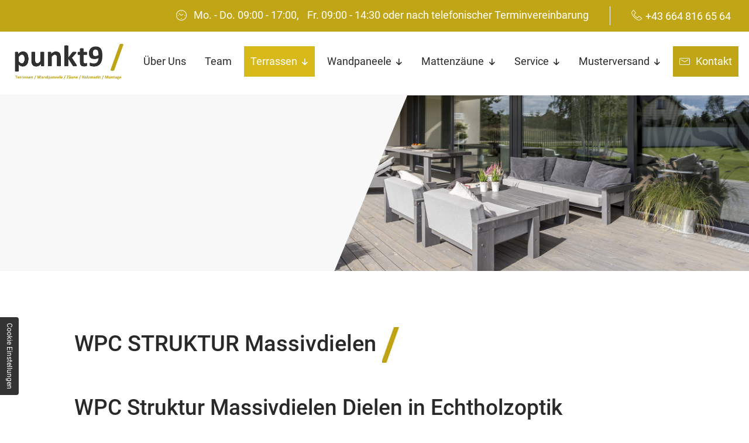

--- FILE ---
content_type: text/html; charset=UTF-8
request_url: https://www.punkt9.at/terrassen/wpc-terrassen/wpc-struktur-massivdielen
body_size: 8204
content:
<!DOCTYPE html>
<html lang="de">
<head>
    <meta charset="utf-8">
    <title>WPC Struktur Massivdielen in Wien und Umgebung kaufen </title>
        <meta name="description" content="Entdecken Sie WPC Struktur Massivdielen in Echtholzoptik und bew&amp;auml;hrter betterwood Qualit&amp;auml;t. Wir liefern nach Wien, Nieder&amp;ouml;sterreich uns ins Burgenland!">
        <meta property="og:title" content="WPC Struktur Massivdielen in Wien und Umgebung kaufen ">
        <meta property="og:description" content="Entdecken Sie WPC Struktur Massivdielen in Echtholzoptik und bew&amp;auml;hrter betterwood Qualit&amp;auml;t. Wir liefern nach Wien, Nieder&amp;ouml;sterreich uns ins Burgenland!">
        <meta property="og:type" content="website">
        <meta property="og:url" content="https://www.punkt9.at">
        <meta property="og:image" content="/images/social_branding.png">
        <meta property="og:site_name" content="punkt9 handels gmbh">    <meta name="author" content="punkt9 handels gmbh">
    <meta name="viewport" content="width=device-width, height=device-height, initial-scale=1.0, user-scalable=0">
    <meta name="thumbnail" content="/images/meta/social_branding.png">
    <meta name="theme-color" content="#ffffff">
    <meta name="format-detection" content="telephone=no">
    <link rel="canonical" href="https://www.punkt9.at/terrassen/wpc-terrassen/wpc-struktur-massivdielen">
    <!-- Fav Icon -->
    <link rel="icon" href="/favicon.ico" type="image/x-icon">
    <!-- Styles -->
    <link rel="stylesheet" href="/css/styles.css?v=1738043037" media="screen">
    <link rel="stylesheet" href="/css/print.css?v=1738043037" media="print">
<script type="application/json" data-translations>{"Form data is not valid!":"Formulardaten sind ung\u00fcltig!","FORM_SUBMISSION_ERROR":"Die E-Mail wurde nicht gesendet, weil die folgenden Fehler aufgetreten sind:","FORM_SUBMISSION_SUCCESS":"E-Mail erfolgreich gesendet","Calculate route":"Route berechnen","The field is required":"Dieses Feld ist erforderlich","Invalid email address":"Die E-Mail-Adresse ist ung\u00fcltig","privacyPolicy_not_accepted":"Das Feld Datenschutzerkl\u00e4rung ist obligatorisch"}</script><script type="text/javascript">(function (root) {
    let translations;

    root.__ = function (message) {
        if (translations === (void 0)) {
            let el = document.querySelector('script[data-translations]');

            try {
                translations = JSON.parse(el.textContent);
            } catch (e) {
                translations = {};
            }
        }

        return message in translations ? translations[message] : message;
    };
})(window);</script></head>
<body class="sub-page lang-de Terrassen Terrassen-WPC-Terrassen Terrassen-WPC-Terrassen-WPC-Struktur-Massivdielen WPC-Struktur-Massivdielen terrassen terrassen-wpc-terrassen terrassen-wpc-terrassen-wpc-struktur-massivdielen wpc-terrassen wpc-terrassen-wpc-struktur-massivdielen">
      <input type="checkbox" id="naviToggled">
      <a href="#content" tabindex="1" title="Navigation überspringen" class="btnFocus">Navigation überspringen</a>
      <a href="/sitemap" tabindex="1" title="Sitemap anzeigen" class="btnFocus">Sitemap anzeigen</a>
      <div class="firstLevel" id="navigation">
        <div class="infobar">
          <div class="row">
            <div class="col">
              <ul>
                <li class="clock">
                  Mo. - Do. 09:00 - 17:00, <span>Fr. 09:00 - 14:30</span> oder nach telefonischer Terminvereinbarung
                </li>
                <li class="phone">
                  <a href="tel:+436648166564" title="Jetzt telefonisch Kontakt mit punkt9 handels gmbh in 1140 Wien aufnehmen" class="phone" data-event-type="click" data-event-name="Click To Call">+43 664 816 65 64</a> 
                </li>
              </ul>
            </div>
          </div>
        </div>
        <div class="row">
          <div class="col navi-col">
            <a class="branding branding-brown" href="/" title="punkt9 handels gmbh"><img src="/images/layout/branding_brown.jpg" title="punkt9 handels gmbh" alt="punkt9 handels gmbh - Logo"></a>
            <a class="branding branding-dark" href="/" title="punkt9 handels gmbh"><img src="/images/layout/branding_dark.jpg" title="punkt9 handels gmbh" alt="punkt9 handels gmbh - Logo"></a>
            <a class="branding branding-grey" href="/" title="punkt9 handels gmbh"><img src="/images/layout/branding_grey.jpg" title="punkt9 handels gmbh" alt="punkt9 handels gmbh - Logo"></a>
            <a class="branding branding-green" href="/" title="punkt9 handels gmbh"><img src="/images/layout/branding_green.jpg" title="punkt9 handels gmbh" alt="punkt9 handels gmbh - Logo"></a>
            <nav>
              <div style="background-size: cover;" class="cms-container-el default-container">
<div class="cms-navi">
<ul class="navi naviMain">
<li class="index">
<a title="Terrassenbau im Raum Wien | Hochwertige Holzwaren" class="index" href="/" target="_self">
Startseite</a>
</li>
<li class="ueber-uns">
<a title="Holzbau vom Fachmann aus Wien | Über unser Unternehmen" class="ueber-uns" href="/ueber-uns" target="_self">
Über Uns</a>
</li>
<li class="team">
<a title="Terrassen und Wandverkleidungen aus Wien | Team" class="team" href="/team" target="_self">
Team</a>
</li>
<li class="terrassen active has-sub">
<a title="WPC Terrassen in Wien | Terrassendielen aus Holz und WPC" class="terrassen active" href="/terrassen/" target="_self">
Terrassen</a>
<ul class="sub">
<li class="terrassen-holzterrassen has-sub">
<a title="Terrassendielen aus Holz in Wien kaufen | Holzterrassen" class="terrassen-holzterrassen" href="/terrassen/holzterrassen/" target="_self">
Holzterrassen</a>
<ul class="sub">
<li class="holzterrassen-was-ist-thermoholz">
<a title="Thermoholz kaufen | Thermoholz-Terrasse im Großraum " class="holzterrassen-was-ist-thermoholz" href="/terrassen/holzterrassen/was-ist-thermoholz" target="_self">
Was ist Thermoholz</a>
</li>
<li class="holzterrassen-kebony">
<a title="Kebony Terrasse in Wien | Kebony Terrassendielen" class="holzterrassen-kebony" href="/terrassen/holzterrassen/kebony" target="_self">
Kebony</a>
</li>
<li class="holzterrassen-thermoesche">
<a title="Thermoesche Terrassen für Wien, Niederösterreich das Burgenland" class="holzterrassen-thermoesche" href="/terrassen/holzterrassen/thermoesche" target="_self">
Thermoesche</a>
</li>
<li class="holzterrassen-thermokiefer">
<a title="Thermokiefer Terrasse | Thermokiefer Terrassendielen in Wien" class="holzterrassen-thermokiefer" href="/terrassen/holzterrassen/thermokiefer" target="_self">
Thermokiefer</a>
</li>
<li class="holzterrassen-western-red-cedar">
<a title="Western Red Cedar Terrassendielen in Wien kaufen" class="holzterrassen-western-red-cedar" href="/terrassen/holzterrassen/western-red-cedar" target="_self">
Western Red Cedar</a>
</li>
<li class="holzterrassen-sibirische-laerche">
<a title="Holzdielen aus sibirischer Lärche | Lärchenterrassen in Wien" class="holzterrassen-sibirische-laerche" href="/terrassen/holzterrassen/sibirische-laerche" target="_self">
Sibirische Lärche</a>
</li>
<li class="holzterrassen-referenzen">
<a title="Holzterrassen vom Fachmann in Wien | Referenzen" class="holzterrassen-referenzen" href="/terrassen/holzterrassen/referenzen" target="_self">
Referenzen</a>
</li>
</ul>
</li>
<li class="terrassen-wpc-terrassen active has-sub">
<a title="WPC Dielen in Wien kaufen | WPC Terrassen" class="terrassen-wpc-terrassen active" href="/terrassen/wpc-terrassen/" target="_self">
WPC Terrassen</a>
<ul class="sub">
<li class="wpc-terrassen-was-ist-bpc-wpc">
<a title="WPC / BPC Terrassendielen in Wien | WPC Produkte von betterwood" class="wpc-terrassen-was-ist-bpc-wpc" href="/terrassen/wpc-terrassen/was-ist-bpc-wpc" target="_self">
Was ist BPC/WPC?</a>
</li>
<li class="wpc-terrassen-wpc-struktur-massivdielen active">
<a title="WPC Struktur Massivdielen in Wien und Umgebung kaufen " class="wpc-terrassen-wpc-struktur-massivdielen active" href="/terrassen/wpc-terrassen/wpc-struktur-massivdielen" target="_self">
WPC Struktur Massivdielen</a>
</li>
<li class="wpc-terrassen-wpc-massivdielen">
<a title="WPC Massivdielen für den Terrassenbau im Raum Wien" class="wpc-terrassen-wpc-massivdielen" href="/terrassen/wpc-terrassen/wpc-massivdielen" target="_self">
WPC Massivdielen</a>
</li>
<li class="wpc-terrassen-bpc-massivdielen">
<a title="BPC Massivdielen | Bodenbeläge vom Fachmann in Wien" class="wpc-terrassen-bpc-massivdielen" href="/terrassen/wpc-terrassen/bpc-massivdielen" target="_self">
BPC Massivdielen</a>
</li>
<li class="wpc-terrassen-referenzen">
<a title="WPC / BPC Terrasse in Wien bauen lassen | Referenzen" class="wpc-terrassen-referenzen" href="/terrassen/wpc-terrassen/referenzen" target="_self">
Referenzen</a>
</li>
</ul>
</li>
<li class="terrassen-zubehoer">
<a title="Terrassenzubehör in Wien | Zubehör für WPC- und Holzterrassen" class="terrassen-zubehoer" href="/terrassen/zubehoer" target="_self">
Zubehör</a>
</li>
<li class="terrassen-info-download">
<a title="Terrassenmontage in Wien und Umgebung | Downloads" class="terrassen-info-download" href="/terrassen/info-download" target="_self">
Info/Download</a>
</li>
</ul>
</li>
<li class="wandpaneele has-sub">
<a title="Wandpaneele aus Holz in Wien | Alpine Wandpaneele" class="wandpaneele" href="/wandpaneele/" target="_self">
Wandpaneele</a>
<ul class="sub">
<li class="wandpaneele-paneele-und-platten has-sub">
<a title="Holzplatten und Holzpaneele in Wien kaufen | Überblick" class="wandpaneele-paneele-und-platten" href="/wandpaneele/paneele-und-platten/" target="_self">
Paneele &amp; Platten</a>
<ul class="sub">
<li class="paneele-und-platten-innergschloess">
<a title="Fichtenpaneele in Wien kaufen | Modell Innergschlöss" class="paneele-und-platten-innergschloess" href="/wandpaneele/paneele-und-platten/innergschloess" target="_self">
Innergschlöss</a>
</li>
<li class="paneele-und-platten-gerlos">
<a title="Wandpaneele Gerlos | Holzpaneele für die Wandgestaltung in Wien" class="paneele-und-platten-gerlos" href="/wandpaneele/paneele-und-platten/gerlos" target="_self">
Gerlos</a>
</li>
<li class="paneele-und-platten-bad-aussee">
<a title="Holzpaneele Bad Aussee | Wandpaneelen in Wien kaufen" class="paneele-und-platten-bad-aussee" href="/wandpaneele/paneele-und-platten/bad-aussee" target="_self">
Bad Aussee</a>
</li>
<li class="paneele-und-platten-gaschurn">
<a title="Fichtenpaneele kaufen in Wien | Modell Gaschurn" class="paneele-und-platten-gaschurn" href="/wandpaneele/paneele-und-platten/gaschurn" target="_self">
Gaschurn</a>
</li>
<li class="paneele-und-platten-strengen">
<a title="Wandpaneele Strengen in Wien | Paneele aus sibirischer Lärche" class="paneele-und-platten-strengen" href="/wandpaneele/paneele-und-platten/strengen" target="_self">
Strengen</a>
</li>
<li class="paneele-und-platten-seefeld">
<a title="Holzpaneele Seefeld | Wandpaneelen kaufen in Wien" class="paneele-und-platten-seefeld" href="/wandpaneele/paneele-und-platten/seefeld" target="_self">
Seefeld</a>
</li>
<li class="paneele-und-platten-hintertux">
<a title="Wandpaneele aus Holz in Wien kaufen | Modell Hintertux" class="paneele-und-platten-hintertux" href="/wandpaneele/paneele-und-platten/hintertux" target="_self">
Hintertux</a>
</li>
<li class="paneele-und-platten-hohentauern">
<a title="Paneele aus Holz in Wien | Modell Hohentauern" class="paneele-und-platten-hohentauern" href="/wandpaneele/paneele-und-platten/hohentauern" target="_self">
Hohentauern</a>
</li>
<li class="paneele-und-platten-hinterwildalpen">
<a title="Wandpaneele Hinterwildalpen | Holzpaneele in Wien kaufen" class="paneele-und-platten-hinterwildalpen" href="/wandpaneele/paneele-und-platten/hinterwildalpen" target="_self">
Hinterwildalpen</a>
</li>
<li class="paneele-und-platten-wildalpen">
<a title="Wandpaneele Wildalpen aus Wien | Holzpaneelen kaufen" class="paneele-und-platten-wildalpen" href="/wandpaneele/paneele-und-platten/wildalpen" target="_self">
Wildalpen</a>
</li>
<li class="paneele-und-platten-lech">
<a title="Holzpaneele aus Lärche in Wien kaufen | Modell Lech" class="paneele-und-platten-lech" href="/wandpaneele/paneele-und-platten/lech" target="_self">
Lech</a>
</li>
<li class="paneele-und-platten-serfaus">
<a title="Wandpaneele für das Wohnzimmer in Wien | Modell Serfaus" class="paneele-und-platten-serfaus" href="/wandpaneele/paneele-und-platten/serfaus" target="_self">
Serfaus</a>
</li>
<li class="paneele-und-platten-raggal">
<a title="Wandpaneele aus Lärche in Wien kaufen | Modell Raggal" class="paneele-und-platten-raggal" href="/wandpaneele/paneele-und-platten/raggal" target="_self">
Raggal</a>
</li>
<li class="paneele-und-platten-gargellen">
<a title="Holzpaneele aus Lärche in Wien kaufen | Modell Gargellen" class="paneele-und-platten-gargellen" href="/wandpaneele/paneele-und-platten/gargellen" target="_self">
Gargellen</a>
</li>
<li class="paneele-und-platten-obergurgl">
<a title="Wandpaneele für draußen und drinnen in Wien | Modell Obergurgl" class="paneele-und-platten-obergurgl" href="/wandpaneele/paneele-und-platten/obergurgl" target="_self">
Obergurgl</a>
</li>
<li class="paneele-und-platten-sillian">
<a title="Wand- und Deckenpaneele in Wien kaufen | Modell Sillian" class="paneele-und-platten-sillian" href="/wandpaneele/paneele-und-platten/sillian" target="_self">
Sillian</a>
</li>
<li class="paneele-und-platten-galtuer">
<a title="Wandpaneele Galtür | Holzpaneelen vom Profi in Wien" class="paneele-und-platten-galtuer" href="/wandpaneele/paneele-und-platten/galtuer" target="_self">
Galtür</a>
</li>
<li class="paneele-und-platten-ehrwald">
<a title="Holzpaneele im Landhausstil in Wien | Wandpaneele Ehrwald" class="paneele-und-platten-ehrwald" href="/wandpaneele/paneele-und-platten/ehrwald" target="_self">
Ehrwald</a>
</li>
<li class="paneele-und-platten-ischgl">
<a title="Wandpaneele für Zuhause und das Büro in Wien | Modell Ischgl" class="paneele-und-platten-ischgl" href="/wandpaneele/paneele-und-platten/ischgl" target="_self">
Ischgl</a>
</li>
<li class="paneele-und-platten-tauplitz">
<a title="Wandpaneele Fichte in Wien kaufen | Modell Tauplitz" class="paneele-und-platten-tauplitz" href="/wandpaneele/paneele-und-platten/tauplitz" target="_self">
Tauplitz</a>
</li>
<li class="paneele-und-platten-krimml">
<a title="Wandpaneele für den Innebereich in Wien | Modell Krimml" class="paneele-und-platten-krimml" href="/wandpaneele/paneele-und-platten/krimml" target="_self">
Krimml</a>
</li>
<li class="paneele-und-platten-matrei">
<a title="Fichtenpaneele in Wien kaufen | Wandpaneele Matrei" class="paneele-und-platten-matrei" href="/wandpaneele/paneele-und-platten/matrei" target="_self">
Matrei</a>
</li>
<li class="paneele-und-platten-balken-laerche">
<a title="Holzbalken kaufen in Wien | Balken aus Lärchenholz" class="paneele-und-platten-balken-laerche" href="/wandpaneele/paneele-und-platten/balken-laerche" target="_self">
Balken Lärche</a>
</li>
</ul>
</li>
<li class="wandpaneele-3d-paneele has-sub">
<a title="3D-Wandpaneele aus Holz vom Experten in Wien | Übersicht" class="wandpaneele-3d-paneele" href="/wandpaneele/3d-paneele/" target="_self">
3D-Paneele</a>
<ul class="sub">
<li class="3d-paneele-stubai">
<a title="Wandpaneele in 3D-Optik in Wien | Modell Stubai" class="3d-paneele-stubai" href="/wandpaneele/3d-paneele/stubai" target="_self">
Stubai</a>
</li>
<li class="3d-paneele-pitz">
<a title="3D Paneele kaufen | Modell Pitz von alpenwand in Wien" class="3d-paneele-pitz" href="/wandpaneele/3d-paneele/pitz" target="_self">
Pitz</a>
</li>
<li class="3d-paneele-paznaun">
<a title="3D Wandpaneele aus Altholz in Wien kaufen | Modell Paznaun" class="3d-paneele-paznaun" href="/wandpaneele/3d-paneele/paznaun" target="_self">
Paznaun</a>
</li>
<li class="3d-paneele-muerz">
<a title="3D-Wandpaneele kaufen | Modell Mürz von alpenwand in Wien" class="3d-paneele-muerz" href="/wandpaneele/3d-paneele/muerz" target="_self">
Mürz</a>
</li>
<li class="3d-paneele-ziller">
<a title="3D Wandpaneele aus Eichenholz in Wien | Modell Ziller" class="3d-paneele-ziller" href="/wandpaneele/3d-paneele/ziller" target="_self">
Ziller</a>
</li>
</ul>
</li>
<li class="wandpaneele-info-download">
<a title="Wandverkleidungen aus Holz von alpenwand | Downloads" class="wandpaneele-info-download" href="/wandpaneele/info-download" target="_self">
Info/Download</a>
</li>
</ul>
</li>
<li class="mattenzauune has-sub">
<a title="Mattenzäune und Doppelstabmattenzäune für Wien und Umgebung" class="mattenzauune" href="/mattenzauune/" target="_self">
Mattenzäune</a>
<ul class="sub">
<li class="mattenzauune-zaunmatten-und-pfosten">
<a title="Zaunpfosten und Zaunmatten in Wien und Umgebung kaufen" class="mattenzauune-zaunmatten-und-pfosten" href="/mattenzauune/zaunmatten-und-pfosten" target="_self">
Zaunmatten &amp; Pfosten</a>
</li>
<li class="mattenzauune-zaun-tueren">
<a title="Zauntüren aus Metall bei punkt9 in Wien kaufen" class="mattenzauune-zaun-tueren" href="/mattenzauune/zaun-tueren" target="_self">
Zaun Türen</a>
</li>
<li class="mattenzauune-zaun-tore">
<a title="Zauntore vom Experten in Wien | Doppelflügeltore online kaufen" class="mattenzauune-zaun-tore" href="/mattenzauune/zaun-tore" target="_self">
Zaun Tore</a>
</li>
<li class="mattenzauune-zaun-zubehoer">
<a title="Zaunzubehör vom Profi in Wien | punkt 9 handels GmbH" class="mattenzauune-zaun-zubehoer" href="/mattenzauune/zaun-zubehoer" target="_self">
Zaun Zubehör</a>
</li>
<li class="mattenzauune-info-download">
<a title="Mattenstabzaun und Zaunzubehör aus Wien | Downloads" class="mattenzauune-info-download" href="/mattenzauune/info-download" target="_self">
Info/Download</a>
</li>
</ul>
</li>
<li class="service has-sub">
<a title="Service" class="service" href="/service/" target="_self">
Service</a>
<ul class="sub">
<li class="service-montage">
<a title="Montage von Terrassendielen im Raum Wien | Montageservice" class="service-montage" href="/service/montage" target="_self">
Montage</a>
</li>
<li class="service-lieferung">
<a title="Terrassendielen liefern lassen in Wien | Lieferservice" class="service-lieferung" href="/service/lieferung" target="_self">
Lieferung</a>
</li>
<li class="service-planung">
<a title="Terrassenplanung in Wien, Niederösterreich und dem Burgenland" class="service-planung" href="/service/planung" target="_self">
Planung</a>
</li>
</ul>
</li>
<li class="musterversand has-sub">
<a title="Holzdielen für die Terrasse kaufen in Wien | Musterversand" class="musterversand" href="/musterversand/" target="_self">
Musterversand</a>
<ul class="sub">
<li class="musterversand-wandpaneele has-sub">
<a title="Hier kommen Sie zu unseren Musterpaneelen" class="musterversand-wandpaneele" href="/musterversand/wandpaneele/" target="_self">
Wandpaneele</a>
<ul class="sub">
<li class="wandpaneele-terrasse">
<a title="Musterversand Terrasse | Jetzt anfragen" class="wandpaneele-terrasse" href="/musterversand/wandpaneele/terrasse" target="_self">
Terrasse</a>
</li>
</ul>
</li>
</ul>
</li>
<li class="kontakt">
<a title="Terrasse bauen in Wien | Kontakt zum Terrassenbauer" class="kontakt" href="/kontakt/" target="_self">
Kontakt</a>
</li>
<li class="anfahrt">
<a title="Zaunmaterial kaufen in Wien | Anfahrt zur punkt9 handels GmbH" class="anfahrt" href="/anfahrt" target="_self">
Anfahrt</a>
</li>
<li class="datenschutzerklaerung">
<a title="Wandverkleidung mit Holz in Wien | Datenschutzerklärung" class="datenschutzerklaerung" href="/datenschutzerklaerung" target="_self">
Datenschutzerklärung</a>
</li>
<li class="impressum">
<a title="punkt9 handels gmbh in Wien | Impressum" class="impressum" href="/impressum" target="_self">
Impressum</a>
</li>
</ul>
</div>
</div>
            </nav>
          </div>
        </div>
      </div>
      <div id="pageWrap">
        <header id="header">
          <div class="row">
            <div class="col">
            </div>
          </div>
          <div class="swiper-container headerSwiper">
            <div class="swiper-wrapper">
              <div class="swiper-slide headslide1">
              </div>
            </div>
          </div>
        </header>
      	<main id="content">
      		<div style="background-size: cover;" class="cms-container-el default-container">
<div class="row space stretch start">
<div class="col large-10 large-prefix-1 large-suffix-1">
<div class="cms-article">

<h1 data-le-dy-clone="1">WPC STRUKTUR Massivdielen</h1>
</div>
<div class="cms-article">

<h2 class="not" data-le-dy-clone="2-1"><span data-le-dy-clone="3-2">WPC Struktur Massivdielen Dielen in Echtholzoptik</span></h2>
<p data-le-dy-clone="4-3">jetzt um nur <strong data-le-dy-clone="5-4">€ 99,60/m²</strong> <em data-le-dy-clone="6-5">(inkl. 20 %MwSt.)</em> - Lieferung ausschließlich in 4 m Länge</p>
</div>
</div>
<div class="col large-5 large-prefix-1">
<div class="cms-article">

<ul data-le-dy-clone="1">
<li data-le-dy-clone="2"><span data-le-dy-clone="3">Oberfläche&nbsp;strukturiert, Echtholz Optik</span></li>
<li data-le-dy-clone="4"><span data-le-dy-clone="5">Farben: Bangkirai, Anthrazit, Granit, Sand</span></li>
</ul>
</div>
</div>
<div class="col large-5 large-suffix-1">
<div class="cms-article">

<ul data-le-dy-clone="1">
<li data-le-dy-clone="2"><span data-le-dy-clone="3">Maße: 21 x 150 x 4000 mm</span></li>
<li data-le-dy-clone="4"><span data-le-dy-clone="5">Gewicht: 3,85 kg/lfm</span></li>
</ul>
</div>
</div>
<div class="col large-10 large-prefix-1 large-suffix-1">
<div class="cms-html">
<span class="hr"></span></div>
<div class="cms-gallery modalGallery cms-el-row" data-gallery-element data-gallery-element-type="LazyLoading" data-gallery-ajax-loading="true" data-gallery-items-per-page="10">
<div style="width: 100%; height: auto;" class="cms-gallery-image cms-el-col cms-el-col-6 cms-el-tiny-6 cms-el-small-6 cms-el-medium-3 cms-el-large-3 cms-el-giant-2 cms-el-huge-2 cms-el-full-2 modalGallery-1" data-imagegallery>
<figure>
<a title="WPC STRUKTUR Massivdielen" class href="/upload/galleries/gallery_60ace90abde8941b24f1fea0/1547109598-1.jpg" target="_blank">
<img alt="WPC STRUKTUR Massivdielen" width="300" height="300" data-cms-src="/upload/galleries/gallery_60ace90abde8941b24f1fea0/medium/60ace90abde8941b24f1fea0_a5600445018a7fbfc8feeaa2835c3b01eb0dcb8dc2140eceb07f5879e26be48d_60ace91b.jpg" src="[data-uri]" data-image-el data-image-visible decoding="async">
</a>
</figure>
</div>
<div style="width: 100%; height: auto;" class="cms-gallery-image cms-el-col cms-el-col-6 cms-el-tiny-6 cms-el-small-6 cms-el-medium-3 cms-el-large-3 cms-el-giant-2 cms-el-huge-2 cms-el-full-2 modalGallery-2" data-imagegallery>
<figure>
<a title="WPC STRUKTUR Massivdielen" class href="/upload/galleries/gallery_60ace90abde8941b24f1fea0/1547109598-2.jpg" target="_blank">
<img alt="WPC STRUKTUR Massivdielen" width="300" height="300" data-cms-src="/upload/galleries/gallery_60ace90abde8941b24f1fea0/medium/60ace90abde8941b24f1fea0_55e8fdd3c4371ea6e808b2945c157d2e33ec033020b71f2e11701beae76d066f_60ace91c.jpg" src="[data-uri]" data-image-el data-image-visible decoding="async">
</a>
</figure>
</div>
<div style="width: 100%; height: auto;" class="cms-gallery-image cms-el-col cms-el-col-6 cms-el-tiny-6 cms-el-small-6 cms-el-medium-3 cms-el-large-3 cms-el-giant-2 cms-el-huge-2 cms-el-full-2 modalGallery-3" data-imagegallery>
<figure>
<a title="WPC STRUKTUR Massivdielen" class href="/upload/galleries/gallery_60ace90abde8941b24f1fea0/1547109598-3.jpg" target="_blank">
<img alt="WPC STRUKTUR Massivdielen" width="300" height="300" data-cms-src="/upload/galleries/gallery_60ace90abde8941b24f1fea0/medium/60ace90abde8941b24f1fea0_cd433204f623d0148d83ebb3176bd1c35a14fa63175e7b1a4bac2df52233d542_60ace91c.jpg" src="[data-uri]" data-image-el data-image-visible decoding="async">
</a>
</figure>
</div>
<div style="width: 100%; height: auto;" class="cms-gallery-image cms-el-col cms-el-col-6 cms-el-tiny-6 cms-el-small-6 cms-el-medium-3 cms-el-large-3 cms-el-giant-2 cms-el-huge-2 cms-el-full-2 modalGallery-4" data-imagegallery>
<figure>
<a title="WPC STRUKTUR Massivdielen" class href="/upload/galleries/gallery_60ace90abde8941b24f1fea0/1547109598.jpg" target="_blank">
<img alt="WPC STRUKTUR Massivdielen" width="300" height="300" data-cms-src="/upload/galleries/gallery_60ace90abde8941b24f1fea0/medium/60ace90abde8941b24f1fea0_dd9a1f518a25c348955ddd73cf0fc35f65368aff3393f35ec219ee2f1ea0bcbd_60ace91d.jpg" src="[data-uri]" data-image-el data-image-visible decoding="async">
</a>
</figure>
</div>
<div style="width: 100%; height: auto;" class="cms-gallery-image cms-el-col cms-el-col-6 cms-el-tiny-6 cms-el-small-6 cms-el-medium-3 cms-el-large-3 cms-el-giant-2 cms-el-huge-2 cms-el-full-2 modalGallery-5" data-imagegallery>
<figure>
<a title="WPC STRUKTUR Massivdielen" class href="/upload/galleries/gallery_60ace90abde8941b24f1fea0/image-1.jpg" target="_blank">
<img alt="WPC STRUKTUR Massivdielen" width="300" height="300" data-cms-src="/upload/galleries/gallery_60ace90abde8941b24f1fea0/medium/60ace90abde8941b24f1fea0_5dd73efa152875a088ef820a42e9c0774578400a8fd0da788942bfe067e7c114_60ace91e.jpg" src="[data-uri]" data-image-el data-image-visible decoding="async">
</a>
</figure>
</div>
<div style="width: 100%; height: auto;" class="cms-gallery-image cms-el-col cms-el-col-6 cms-el-tiny-6 cms-el-small-6 cms-el-medium-3 cms-el-large-3 cms-el-giant-2 cms-el-huge-2 cms-el-full-2 modalGallery-6" data-imagegallery>
<figure>
<a title="WPC STRUKTUR Massivdielen" class href="/upload/galleries/gallery_60ace90abde8941b24f1fea0/image-2.jpg" target="_blank">
<img alt="WPC STRUKTUR Massivdielen" width="300" height="300" data-cms-src="/upload/galleries/gallery_60ace90abde8941b24f1fea0/medium/60ace90abde8941b24f1fea0_f8101d4392b534efd9a215fa14e19e8136dff9bde0e224dd6efd767c270ea2e7_60ace91f.jpg" src="[data-uri]" data-image-el data-image-visible decoding="async">
</a>
</figure>
</div>
<div style="width: 100%; height: auto;" class="cms-gallery-image cms-el-col cms-el-col-6 cms-el-tiny-6 cms-el-small-6 cms-el-medium-3 cms-el-large-3 cms-el-giant-2 cms-el-huge-2 cms-el-full-2 modalGallery-7" data-imagegallery>
<figure>
<a title="WPC STRUKTUR Massivdielen" class href="/upload/galleries/gallery_60ace90abde8941b24f1fea0/image-3.jpg" target="_blank">
<img alt="WPC STRUKTUR Massivdielen" width="300" height="300" data-cms-src="/upload/galleries/gallery_60ace90abde8941b24f1fea0/medium/60ace90abde8941b24f1fea0_830b57361bbac621657fd66017e66e73172d1f24d92e76153a79f32e52e07103_60ace920.jpg" src="[data-uri]" data-image-el data-image-visible decoding="async">
</a>
</figure>
</div>
<div style="width: 100%; height: auto;" class="cms-gallery-image cms-el-col cms-el-col-6 cms-el-tiny-6 cms-el-small-6 cms-el-medium-3 cms-el-large-3 cms-el-giant-2 cms-el-huge-2 cms-el-full-2 modalGallery-8" data-imagegallery>
<figure>
<a title="WPC STRUKTUR Massivdielen" class href="/upload/galleries/gallery_60ace90abde8941b24f1fea0/image-4.jpg" target="_blank">
<img alt="WPC STRUKTUR Massivdielen" width="300" height="300" data-cms-src="/upload/galleries/gallery_60ace90abde8941b24f1fea0/medium/60ace90abde8941b24f1fea0_69a23052d1955a6090ef8b4d1365a52ce41cf7486865f64a81089ee8f453cbee_60ace921.jpg" src="[data-uri]" data-image-el data-image-visible decoding="async">
</a>
</figure>
</div>
<div style="width: 100%; height: auto;" class="cms-gallery-image cms-el-col cms-el-col-6 cms-el-tiny-6 cms-el-small-6 cms-el-medium-3 cms-el-large-3 cms-el-giant-2 cms-el-huge-2 cms-el-full-2 modalGallery-9" data-imagegallery>
<figure>
<a title="WPC STRUKTUR Massivdielen" class href="/upload/galleries/gallery_60ace90abde8941b24f1fea0/image.jpg" target="_blank">
<img alt="WPC STRUKTUR Massivdielen" width="300" height="300" data-cms-src="/upload/galleries/gallery_60ace90abde8941b24f1fea0/medium/60ace90abde8941b24f1fea0_e31df6ca67b7e6390cb4e019f9a614ec44caafec9956f6b46eb2392846213809_60ace922.jpg" src="[data-uri]" data-image-el data-image-visible decoding="async">
</a>
</figure>
</div>
</div>
<div class="cms-html">
<span class="hr"></span></div>
</div>
<div class="col large-10 large-prefix-1 large-suffix-1">
<div class="cms-article">

<h3 data-le-dy-clone="2-1">KOMPLETT SET &nbsp;Massiv Struktur Dielen&nbsp;</h3>
<p data-le-dy-clone="3-2"><strong data-le-dy-clone="4-3"><span data-le-dy-clone="5-4">jetzt um &nbsp;€ 130,80/m2 inkl. Ust.</span></strong></p>
</div>
</div>
<div class="col large-5 large-prefix-1">
<div class="cms-article">

<p data-le-dy-clone="1"><span data-le-dy-clone="2">Set für einen m² beinhaltet:</span></p>
<ul data-le-dy-clone="3">
<li data-le-dy-clone="4"><span data-le-dy-clone="5">1 m² WPC Struktur Massivdiele &nbsp;(6,66 lfm)</span></li>
<li data-le-dy-clone="6"><span data-le-dy-clone="7">3 lfm &nbsp;ALU-Profil 30 x 40 mm + 15 mm Montageflügel</span></li>
<li data-le-dy-clone="8"><span data-le-dy-clone="9">20 Stk. ABS Clips inkl. schwarzer Edelstahlschrauben</span></li>
<li data-le-dy-clone="10"><span data-le-dy-clone="11">1 Stk. Anfangs/Endklammern</span></li>
</ul>
</div>
</div>
<div class="col large-5 large-suffix-1">
<div class="cms-article">

<h3 class="not" data-le-dy-clone="1">ENDLICH EINE TERRASSENDIELE IN NATÜRLICHER HOLZOPTIK!</h3>
<p data-le-dy-clone="2"><span data-le-dy-clone="3">In langjährig bewährter betterwood Qualität.</span></p>
<p data-le-dy-clone="4"><span data-le-dy-clone="5"><strong data-le-dy-clone="6">betterwood WPC besteht zu 60 % aus Holz, ca. 30 % HDPE (hochverdichtetes Polyethylen) und 10 % Additive (Farbgranulate, Haftmittel...).&nbsp;</strong></span></p>
</div>
</div>
</div>
</div>
      	</main>
      	<footer id="footer">
          <div class="row full-width">
            <div class="col large-6 huge-5 space">
              <div class="info-col">
                <a class="branding branding-brown" href="/" title="punkt9 handels gmbh"><img src="/images/layout/branding_brown.jpg" title="punkt9 handels gmbh" alt="punkt9 handels gmbh - Logo"></a>
                <a class="branding branding-dark" href="/" title="punkt9 handels gmbh"><img src="/images/layout/branding_dark.jpg" title="punkt9 handels gmbh" alt="punkt9 handels gmbh - Logo"></a>
                <a class="branding branding-grey" href="/" title="punkt9 handels gmbh"><img src="/images/layout/branding_grey.jpg" title="punkt9 handels gmbh" alt="punkt9 handels gmbh - Logo"></a>
                <a class="branding branding-green" href="/" title="punkt9 handels gmbh"><img src="/images/layout/branding_green.jpg" title="punkt9 handels gmbh" alt="punkt9 handels gmbh - Logo"></a>
                <ul>
                  <li>Zimbagasse 1, 1140 Wien</li>
                  <li><a href="tel:+436648166564" title="Jetzt telefonisch Kontakt mit punkt9 handels gmbh in 1140 Wien aufnehmen" class="phone" data-event-type="click" data-event-name="Click To Call">+43 664 816 65 64</a></li>
                  <li><a href="//www.punkt9.at" class="escape email" title="Schreiben Sie punkt9 handels gmbh in 1140 Wien eine E-Mail." data-email="{&quot;name&quot;:&quot;office&quot;,&quot;host&quot;:&quot;punkt9.at&quot;}">office<span class="escape">∂</span>punkt9.at</a></li>
                </ul>
                <dl>
                  <dt>Mo. - Do.:</dt>
                  <dd>09:00 - 17:00 Uhr</dd>
                  <dt>Fr.:</dt>
                  <dd>09:00 - 14:30 Uhr</dd>
                </dl>
                <p>Besichtigungen und Termine außerhalb der Geschäftszeiten nach telefonischer Vereinbarung</p>
              </div>
            </div>
            <div class="map-col col large-6 huge-7">
              <iframe data-iframe="googlemaps" data-src="https://www.google.com/maps/embed?pb=!1m18!1m12!1m3!1d2659.027753694262!2d16.21551247576617!3d48.20608134639043!2m3!1f0!2f0!3f0!3m2!1i1024!2i768!4f13.1!3m3!1m2!1s0x476da7fe261b3261%3A0xbbdb26bba4995d29!2spunkt9%20handels%20gmbh%20%7C%20Wien!5e0!3m2!1sde!2sde!4v1737537436250!5m2!1sde!2sde" allowfullscreen></iframe>
            </div>
          </div>
      		<div style="background-size: cover;" class="cms-container-el default-container naviAddcontainter">
<div class="row stretch start">
<div class="col">
<div class="cms-navi">
<ul class="navi naviAdd">
<li class="index">
<a title="Terrassenbau im Raum Wien | Hochwertige Holzwaren" class="index" href="/" target="_self">
Startseite</a>
</li>
<li class="anfahrt">
<a title="Zaunmaterial kaufen in Wien | Anfahrt zur punkt9 handels GmbH" class="anfahrt" href="/anfahrt" target="_self">
Anfahrt</a>
</li>
<li class="datenschutzerklaerung">
<a title="Wandverkleidung mit Holz in Wien | Datenschutzerklärung" class="datenschutzerklaerung" href="/datenschutzerklaerung" target="_self">
Datenschutzerklärung</a>
</li>
<li class="impressum">
<a title="punkt9 handels gmbh in Wien | Impressum" class="impressum" href="/impressum" target="_self">
Impressum</a>
</li>
</ul>
</div>
</div>
</div>
</div>
      	</footer>
      </div>
      <ul id="quickbar">
      	<li>
          <a href="/" title="punkt9 handels gmbh">punkt9 handels gmbh</a>
        </li>
      	<li>
      		<label for="naviToggled"><span>Menü</span></label>
      	</li>
      </ul>
      <a href="#" class="backToTop icon icon-angle-up" title="Zum Seitenanfang"><span>Zum Seitenanfang</span></a>

      <noscript>
        <input type="checkbox" id="noticebar">
        <label for="noticebar"></label>
        <div><span class="col"><b>Achtung:</b> <br>JavaScript ist nicht aktiviert! Bitte aktivieren Sie <a title="Wie Sie JavaScript in Ihrem Browser aktivieren" target="_blank" href="https://www.enable-javascript.com/de/" rel="noopener">JavaScript</a> um den vollen Funktionsumfang dieser und weiterer Webseiten genießen zu können.</span>
        </div>
      </noscript>
      <!-- JS -->
      <script>var cssData = {
    'imagePath':            '"../images/" !default',
    'baseFontSize':         '18px',
    'baseLineHeight':       '30px',
    'h1Size':               '38px',
    'h2Size':               '37px',
    'h3Size':               '36px',
    'h4Size':               '34px',
    'h5Size':               '18px',
    'h6Size':               '16px',
    'mainFont':             'Roboto',
    'displayFont':          'Roboto',
    'iconFont':             'icomoon',
    'colors': {
        'primary':          '#c0a516',
        'primarytrans':     'rgba(192, 165, 22, .6)',
        'secondary':        '#ae7547',
        'secondarytrans':   'rgba(174, 117, 71, .6)',
        'third':            '#9e9e9e',
        'thirdtrans':       'rgba(158, 158, 158, .6)',
        'fourth':           '#558447',
        'fourthtrans':      'rgba(85, 132, 71, .6)',
        'light':            '#fff',
        'medium':           '#f8f8f8',
        'dark':             '#292929',
        'border':           '#bbb',
        'alert':            '#D85D00'
    },
    'baseGap':              '20px',
    'rowMaxWidth':          '1620px',
    'columnCount':          12,
    'baseBorder':           '1px solid $border',
    'outline':              '1px dotted $alert',
    'bpContext':            '16px',
    'hideTextDirection':    'right',
    'iconMap': {
        'times':            '"×"',
        'minus':            '"-"',
        'angle-right':      '"❯"',
        'plus':             '"+"',
        'angle-up':         '"↑"',
        'exclamation':      '"!"',
        'mail':             '\\e901',
        'phone':            '\\e903',
        'clock':            '\\e904',
        'adress':           '\\e905',
        'check':            '\\ea11',
        'arrow':            '\\ea3a',
    },
    'gridMap': {
        'default': {
            'width':        '0px',
            'cols':         [1,2,3,4,5,6,7,8,9,10,11,12,'auto'],
            'prefix':       [1,2,3,4,5,6,7,8,9,10,11,12],
            'suffix':       [1,2,3,4,5,6,7,8,9,10,11,12],
            'start':        ['justify-content:flex-start'],
            'center':       ['justify-content:center'],
            'end':          ['justify-content:flex-end'],
            'between':      ['justify-content:space-between'],
            'around':       ['justify-content:space-around'],
            'top':          ['align-items:flex-start'],
            'middle':       ['align-items:center'],
            'baseline':     ['align-items:flex-baseline'],
            'bottom':       ['align-items:flex-end'],
            'stretch':      ['align-items:stretch'],
            'reverse':      ['flex-direction:row-reverse'],
            'forward':      ['flex-direction:row'],
            'first':        ['order:-1'],
            'last':         ['order:1'],
            'unset':        ['order:0']
        },
        'tiny': {
            'width':        '480px',
            'cols':         [1,2,3,4,5,6,7,8,9,10,11,12,'auto'],
            'prefix':       [1,2,3,4,5,6,7,8,9,10,11,12],
            'suffix':       [1,2,3,4,5,6,7,8,9,10,11,12],
            'start':        ['justify-content:flex-start'],
            'center':       ['justify-content:center'],
            'end':          ['justify-content:flex-end'],
            'between':      ['justify-content:space-between'],
            'around':       ['justify-content:space-around'],
            'top':          ['align-items:flex-start'],
            'middle':       ['align-items:center'],
            'baseline':     ['align-items:flex-baseline'],
            'bottom':       ['align-items:flex-end'],
            'stretch':      ['align-items:stretch'],
            'reverse':      ['flex-direction:row-reverse'],
            'forward':      ['flex-direction:row'],
            'first':        ['order:-1'],
            'last':         ['order:1'],
            'unset':        ['order:0']
        },
        'small': {
            'width':        '640px',
            'cols':         [1,2,3,4,5,6,7,8,9,10,11,12,'auto'],
            'prefix':       [1,2,3,4,5,6,7,8,9,10,11,12],
            'suffix':       [1,2,3,4,5,6,7,8,9,10,11,12],
            'start':        ['justify-content:flex-start'],
            'center':       ['justify-content:center'],
            'end':          ['justify-content:flex-end'],
            'between':      ['justify-content:space-between'],
            'around':       ['justify-content:space-around'],
            'top':          ['align-items:flex-start'],
            'middle':       ['align-items:center'],
            'baseline':     ['align-items:flex-baseline'],
            'bottom':       ['align-items:flex-end'],
            'stretch':      ['align-items:stretch'],
            'reverse':      ['flex-direction:row-reverse'],
            'forward':      ['flex-direction:row'],
            'first':        ['order:-1'],
            'last':         ['order:1'],
            'unset':        ['order:0']
        },
        'medium': {
            'width':        '760px',
            'cols':         [1,2,3,4,5,6,7,8,9,10,11,12,'auto'],
            'prefix':       [1,2,3,4,5,6,7,8,9,10,11,12],
            'suffix':       [1,2,3,4,5,6,7,8,9,10,11,12],
            'start':        ['justify-content:flex-start'],
            'center':       ['justify-content:center'],
            'end':          ['justify-content:flex-end'],
            'between':      ['justify-content:space-between'],
            'around':       ['justify-content:space-around'],
            'top':          ['align-items:flex-start'],
            'middle':       ['align-items:center'],
            'baseline':     ['align-items:flex-baseline'],
            'bottom':       ['align-items:flex-end'],
            'stretch':      ['align-items:stretch'],
            'reverse':      ['flex-direction:row-reverse'],
            'forward':      ['flex-direction:row'],
            'first':        ['order:-1'],
            'last':         ['order:1'],
            'unset':        ['order:0']
        },
        'large': {
            'width':        '992px',
            'cols':         [1,2,3,4,5,6,7,8,9,10,11,12,'auto'],
            'prefix':       [1,2,3,4,5,6,7,8,9,10,11,12],
            'suffix':       [1,2,3,4,5,6,7,8,9,10,11,12],
            'start':        ['justify-content:flex-start'],
            'center':       ['justify-content:center'],
            'end':          ['justify-content:flex-end'],
            'between':      ['justify-content:space-between'],
            'around':       ['justify-content:space-around'],
            'top':          ['align-items:flex-start'],
            'middle':       ['align-items:center'],
            'baseline':     ['align-items:flex-baseline'],
            'bottom':       ['align-items:flex-end'],
            'stretch':      ['align-items:stretch'],
            'reverse':      ['flex-direction:row-reverse'],
            'forward':      ['flex-direction:row'],
            'first':        ['order:-1'],
            'last':         ['order:1'],
            'unset':        ['order:0']
        },
        'giant': {
            'width':        '1200px',
            'cols':         [1,2,3,4,5,6,7,8,9,10,11,12,'auto'],
            'prefix':       [1,2,3,4,5,6,7,8,9,10,11,12],
            'suffix':       [1,2,3,4,5,6,7,8,9,10,11,12],
            'start':        ['justify-content:flex-start'],
            'center':       ['justify-content:center'],
            'end':          ['justify-content:flex-end'],
            'between':      ['justify-content:space-between'],
            'around':       ['justify-content:space-around'],
            'top':          ['align-items:flex-start'],
            'middle':       ['align-items:center'],
            'baseline':     ['align-items:flex-baseline'],
            'bottom':       ['align-items:flex-end'],
            'stretch':      ['align-items:stretch'],
            'reverse':      ['flex-direction:row-reverse'],
            'forward':      ['flex-direction:row'],
            'first':        ['order:-1'],
            'last':         ['order:1'],
            'unset':        ['order:0']
        },
        'cut': {
            'width':        '$rowMaxWidth',
            'cols':         [1,2,3,4,5,6,7,8,9,10,11,12,'auto'],
            'prefix':       [1,2,3,4,5,6,7,8,9,10,11,12],
            'suffix':       [1,2,3,4,5,6,7,8,9,10,11,12],
            'start':        ['justify-content:flex-start'],
            'center':       ['justify-content:center'],
            'end':          ['justify-content:flex-end'],
            'between':      ['justify-content:space-between'],
            'around':       ['justify-content:space-around'],
            'top':          ['align-items:flex-start'],
            'middle':       ['align-items:center'],
            'baseline':     ['align-items:flex-baseline'],
            'bottom':       ['align-items:flex-end'],
            'stretch':      ['align-items:stretch'],
            'reverse':      ['flex-direction:row-reverse'],
            'forward':      ['flex-direction:row'],
            'first':        ['order:-1'],
            'last':         ['order:1'],
            'unset':        ['order:0']
        },
        'huge': {
            'width':        '1364px',
            'cols':         [1,2,3,4,5,6,7,8,9,10,11,12,'auto'],
            'prefix':       [1,2,3,4,5,6,7,8,9,10,11,12],
            'suffix':       [1,2,3,4,5,6,7,8,9,10,11,12],
            'start':        ['justify-content:flex-start'],
            'center':       ['justify-content:center'],
            'end':          ['justify-content:flex-end'],
            'between':      ['justify-content:space-between'],
            'around':       ['justify-content:space-around'],
            'top':          ['align-items:flex-start'],
            'middle':       ['align-items:center'],
            'baseline':     ['align-items:flex-baseline'],
            'bottom':       ['align-items:flex-end'],
            'stretch':      ['align-items:stretch'],
            'reverse':      ['flex-direction:row-reverse'],
            'forward':      ['flex-direction:row'],
            'first':        ['order:-1'],
            'last':         ['order:1'],
            'unset':        ['order:0']
        },
        'full': {
            'width':        '1520px',
            'cols':         [1,2,3,4,5,6,7,8,9,10,11,12,'auto'],
            'prefix':       [1,2,3,4,5,6,7,8,9,10,11,12],
            'suffix':       [1,2,3,4,5,6,7,8,9,10,11,12],
            'start':        ['justify-content:flex-start'],
            'center':       ['justify-content:center'],
            'end':          ['justify-content:flex-end'],
            'between':      ['justify-content:space-between'],
            'around':       ['justify-content:space-around'],
            'top':          ['align-items:flex-start'],
            'middle':       ['align-items:center'],
            'baseline':     ['align-items:flex-baseline'],
            'bottom':       ['align-items:flex-end'],
            'stretch':      ['align-items:stretch'],
            'reverse':      ['flex-direction:row-reverse'],
            'forward':      ['flex-direction:row'],
            'first':        ['order:-1'],
            'last':         ['order:1'],
            'unset':        ['order:0']
        },
        'big': {
            'width':        '1700px',
            'cols':         [1,2,3,4,5,6,7,8,9,10,11,12,'auto'],
            'prefix':       [1,2,3,4,5,6,7,8,9,10,11,12],
            'suffix':       [1,2,3,4,5,6,7,8,9,10,11,12],
            'start':        ['justify-content:flex-start'],
            'center':       ['justify-content:center'],
            'end':          ['justify-content:flex-end'],
            'between':      ['justify-content:space-between'],
            'around':       ['justify-content:space-around'],
            'top':          ['align-items:flex-start'],
            'middle':       ['align-items:center'],
            'baseline':     ['align-items:flex-baseline'],
            'bottom':       ['align-items:flex-end'],
            'stretch':      ['align-items:stretch'],
            'reverse':      ['flex-direction:row-reverse'],
            'forward':      ['flex-direction:row'],
            'first':        ['order:-1'],
            'last':         ['order:1'],
            'unset':        ['order:0']
        },
        'biggest': {
            'width':        '1900px',
            'cols':         [1,2,3,4,5,6,7,8,9,10,11,12,'auto'],
            'prefix':       [1,2,3,4,5,6,7,8,9,10,11,12],
            'suffix':       [1,2,3,4,5,6,7,8,9,10,11,12],
            'start':        ['justify-content:flex-start'],
            'center':       ['justify-content:center'],
            'end':          ['justify-content:flex-end'],
            'between':      ['justify-content:space-between'],
            'around':       ['justify-content:space-around'],
            'top':          ['align-items:flex-start'],
            'middle':       ['align-items:center'],
            'baseline':     ['align-items:flex-baseline'],
            'bottom':       ['align-items:flex-end'],
            'stretch':      ['align-items:stretch'],
            'reverse':      ['flex-direction:row-reverse'],
            'forward':      ['flex-direction:row'],
            'first':        ['order:-1'],
            'last':         ['order:1'],
            'unset':        ['order:0']
        }
    }
}</script><script src="/js/_require.js?v=1738043037"></script>

      <!-- Schema.org -->
      <script type="application/ld+json">{
      "@context" : "http://schema.org",
      "@type" : "LocalBusiness",
      "address" : {
        "@type": "PostalAddress",
        "addressLocality":"Wien",
        "addressCountry": "&Ouml;sterreich",
        "postalCode":"1140",
        "streetAddress": "Zimbagasse 1"
      },
      "description":"Entdecken Sie WPC Struktur Massivdielen in Echtholzoptik und bew&auml;hrter betterwood Qualit&auml;t. Wir liefern nach Wien, Nieder&ouml;sterreich uns ins Burgenland!",
      "name":"punkt9 handels gmbh",
      "url":"//www.punkt9.at",
      "image":"//www.punkt9.at/images/meta/social_branding.png",
      "email":"office@punkt9.at",
      "telephone":"+43 664 816 65 64",
      "openingHours": ["Mo 09:00-17:00",  "Tu 09:00-17:00", "We 09:00-17:00", "Th 09:00-17:00", "Fr 09:00-14:30"]
      }</script>
<script data-website-brand="internet-media.com" src="/_rassets/csite_modules.js?v=1738043037"></script><script src="/usecurez.js?k=R3C50222W49981&amp;v=1738043037" type="text/javascript" defer="defer"></script><noscript><div><img src="/usecurez.jpg?k=R3C50222W49981&amp;noscript=1" alt="Counter"></div></noscript><link rel="stylesheet" href="/_rassets/cms_defaults.css?v=1738043037">
<script data-webpack-metadata data-cms-wp-public-path="/_rassets/"></script></body>
</html>


--- FILE ---
content_type: text/css; charset=utf-8
request_url: https://www.punkt9.at/css/styles.css?v=1738043037
body_size: 20828
content:
img:not(.lazyLoaded)[data-src],main .teaser .col .teaser-box a.terassen:not(.lazyLoaded),main .teaser .col .teaser-box a.wandpaneele:not(.lazyLoaded),main .teaser .col .teaser-box a.mattenzauune:not(.lazyLoaded),main .teaser .col .teaser-box a.service:not(.lazyLoaded),main .counter:not(.lazyLoaded){background:url("/images/layout/loading.svg") no-repeat center center}@font-face{font-family:"icomoon";font-weight:null;font-style:normal;font-display:block;src:url("/fonts/icomoon.woff") format("woff"),url("/fonts/icomoon.ttf") format("truetype"),url("/fonts/icomoon.svg#icomoon") format("svg"),url("/fonts/icomoon.eot?#iefix") format("embedded-opentype")}@font-face{font-family:"Roboto";font-weight:400;font-style:normal;font-display:block;src:url("/fonts/roboto-v27-latin-regular.woff2") format("woff2"),url("/fonts/roboto-v27-latin-regular.woff") format("woff"),url("/fonts/roboto-v27-latin-regular.ttf") format("truetype"),url("/fonts/roboto-v27-latin-regular.svg#Roboto") format("svg"),url("/fonts/roboto-v27-latin-regular.eot?#iefix") format("embedded-opentype")}@font-face{font-family:"Roboto";font-weight:500;font-style:normal;font-display:block;src:url("/fonts/roboto-v27-latin-500.woff2") format("woff2"),url("/fonts/roboto-v27-latin-500.woff") format("woff"),url("/fonts/roboto-v27-latin-500.ttf") format("truetype"),url("/fonts/roboto-v27-latin-500.svg#Roboto") format("svg"),url("/fonts/roboto-v27-latin-500.eot?#iefix") format("embedded-opentype")}@font-face{font-family:"Roboto";font-weight:700;font-style:normal;font-display:block;src:url("/fonts/roboto-v27-latin-700.woff2") format("woff2"),url("/fonts/roboto-v27-latin-700.woff") format("woff"),url("/fonts/roboto-v27-latin-700.ttf") format("truetype"),url("/fonts/roboto-v27-latin-700.svg#Roboto") format("svg"),url("/fonts/roboto-v27-latin-700.eot?#iefix") format("embedded-opentype")}@font-face{font-family:swiper-icons;src:url("data:application/font-woff;charset=utf-8;base64, [base64]//wADZ2x5ZgAAAywAAADMAAAD2MHtryVoZWFkAAABbAAAADAAAAA2E2+eoWhoZWEAAAGcAAAAHwAAACQC9gDzaG10eAAAAigAAAAZAAAArgJkABFsb2NhAAAC0AAAAFoAAABaFQAUGG1heHAAAAG8AAAAHwAAACAAcABAbmFtZQAAA/gAAAE5AAACXvFdBwlwb3N0AAAFNAAAAGIAAACE5s74hXjaY2BkYGAAYpf5Hu/j+W2+MnAzMYDAzaX6QjD6/4//Bxj5GA8AuRwMYGkAPywL13jaY2BkYGA88P8Agx4j+/8fQDYfA1AEBWgDAIB2BOoAeNpjYGRgYNBh4GdgYgABEMnIABJzYNADCQAACWgAsQB42mNgYfzCOIGBlYGB0YcxjYGBwR1Kf2WQZGhhYGBiYGVmgAFGBiQQkOaawtDAoMBQxXjg/wEGPcYDDA4wNUA2CCgwsAAAO4EL6gAAeNpj2M0gyAACqxgGNWBkZ2D4/wMA+xkDdgAAAHjaY2BgYGaAYBkGRgYQiAHyGMF8FgYHIM3DwMHABGQrMOgyWDLEM1T9/w8UBfEMgLzE////P/5//f/V/xv+r4eaAAeMbAxwIUYmIMHEgKYAYjUcsDAwsLKxc3BycfPw8jEQA/[base64]/uznmfPFBNODM2K7MTQ45YEAZqGP81AmGGcF3iPqOop0r1SPTaTbVkfUe4HXj97wYE+yNwWYxwWu4v1ugWHgo3S1XdZEVqWM7ET0cfnLGxWfkgR42o2PvWrDMBSFj/IHLaF0zKjRgdiVMwScNRAoWUoH78Y2icB/yIY09An6AH2Bdu/UB+yxopYshQiEvnvu0dURgDt8QeC8PDw7Fpji3fEA4z/PEJ6YOB5hKh4dj3EvXhxPqH/SKUY3rJ7srZ4FZnh1PMAtPhwP6fl2PMJMPDgeQ4rY8YT6Gzao0eAEA409DuggmTnFnOcSCiEiLMgxCiTI6Cq5DZUd3Qmp10vO0LaLTd2cjN4fOumlc7lUYbSQcZFkutRG7g6JKZKy0RmdLY680CDnEJ+UMkpFFe1RN7nxdVpXrC4aTtnaurOnYercZg2YVmLN/d/gczfEimrE/fs/bOuq29Zmn8tloORaXgZgGa78yO9/cnXm2BpaGvq25Dv9S4E9+5SIc9PqupJKhYFSSl47+Qcr1mYNAAAAeNptw0cKwkAAAMDZJA8Q7OUJvkLsPfZ6zFVERPy8qHh2YER+3i/BP83vIBLLySsoKimrqKqpa2hp6+jq6RsYGhmbmJqZSy0sraxtbO3sHRydnEMU4uR6yx7JJXveP7WrDycAAAAAAAH//wACeNpjYGRgYOABYhkgZgJCZgZNBkYGLQZtIJsFLMYAAAw3ALgAeNolizEKgDAQBCchRbC2sFER0YD6qVQiBCv/H9ezGI6Z5XBAw8CBK/m5iQQVauVbXLnOrMZv2oLdKFa8Pjuru2hJzGabmOSLzNMzvutpB3N42mNgZGBg4GKQYzBhYMxJLMlj4GBgAYow/P/PAJJhLM6sSoWKfWCAAwDAjgbRAAB42mNgYGBkAIIbCZo5IPrmUn0hGA0AO8EFTQAA") format("woff");font-weight:400;font-style:normal}:root{--swiper-theme-color:#007aff}.swiper-container{margin-left:auto;margin-right:auto;position:relative;overflow:hidden;list-style:none;padding:0;z-index:1}.swiper-container-vertical>.swiper-wrapper{flex-direction:column}.swiper-wrapper{position:relative;width:100%;height:100%;z-index:1;display:flex;transition-property:transform;box-sizing:content-box}.swiper-container-android .swiper-slide,.swiper-wrapper{transform:translate3d(0px, 0, 0)}.swiper-container-multirow>.swiper-wrapper{flex-wrap:wrap}.swiper-container-multirow-column>.swiper-wrapper{flex-wrap:wrap;flex-direction:column}.swiper-container-free-mode>.swiper-wrapper{transition-timing-function:ease-out;margin:0 auto}.swiper-slide{flex-shrink:0;width:100%;height:100%;position:relative;transition-property:transform}.swiper-slide-invisible-blank{visibility:hidden}.swiper-container-autoheight,.swiper-container-autoheight .swiper-slide{height:auto}.swiper-container-autoheight .swiper-wrapper{align-items:flex-start;transition-property:transform,height}.swiper-container-3d{perspective:1200px}.swiper-container-3d .swiper-cube-shadow,.swiper-container-3d .swiper-slide,.swiper-container-3d .swiper-slide-shadow-bottom,.swiper-container-3d .swiper-slide-shadow-left,.swiper-container-3d .swiper-slide-shadow-right,.swiper-container-3d .swiper-slide-shadow-top,.swiper-container-3d .swiper-wrapper{transform-style:preserve-3d}.swiper-container-3d .swiper-slide-shadow-bottom,.swiper-container-3d .swiper-slide-shadow-left,.swiper-container-3d .swiper-slide-shadow-right,.swiper-container-3d .swiper-slide-shadow-top{position:absolute;left:0;top:0;width:100%;height:100%;pointer-events:none;z-index:10}.swiper-container-3d .swiper-slide-shadow-left{background-image:linear-gradient(to left, rgba(0,0,0,0.5), rgba(0,0,0,0))}.swiper-container-3d .swiper-slide-shadow-right{background-image:linear-gradient(to right, rgba(0,0,0,0.5), rgba(0,0,0,0))}.swiper-container-3d .swiper-slide-shadow-top{background-image:linear-gradient(to top, rgba(0,0,0,0.5), rgba(0,0,0,0))}.swiper-container-3d .swiper-slide-shadow-bottom{background-image:linear-gradient(to bottom, rgba(0,0,0,0.5), rgba(0,0,0,0))}.swiper-container-css-mode>.swiper-wrapper{overflow:auto;scrollbar-width:none;-ms-overflow-style:none}.swiper-container-css-mode>.swiper-wrapper::-webkit-scrollbar{display:none}.swiper-container-css-mode>.swiper-wrapper>.swiper-slide{scroll-snap-align:start start}.swiper-container-horizontal.swiper-container-css-mode>.swiper-wrapper{scroll-snap-type:x mandatory}.swiper-container-vertical.swiper-container-css-mode>.swiper-wrapper{scroll-snap-type:y mandatory}:root{--swiper-navigation-size:44px}.swiper-button-next,.swiper-button-prev{position:absolute;top:50%;width:calc(var(--swiper-navigation-size)/ 44 * 27);height:var(--swiper-navigation-size);margin-top:calc(-1 * var(--swiper-navigation-size)/ 2);z-index:10;cursor:pointer;display:flex;align-items:center;justify-content:center;color:var(--swiper-navigation-color, var(--swiper-theme-color))}.swiper-button-next.swiper-button-disabled,.swiper-button-prev.swiper-button-disabled{opacity:.35;cursor:auto;pointer-events:none}.swiper-button-next:after,.swiper-button-prev:after{font-family:swiper-icons;font-size:var(--swiper-navigation-size);text-transform:none !important;letter-spacing:0;text-transform:none;font-variant:initial}.swiper-button-prev,.swiper-container-rtl .swiper-button-next{left:10px;right:auto}.swiper-button-prev:after,.swiper-container-rtl .swiper-button-next:after{content:'prev'}.swiper-button-next,.swiper-container-rtl .swiper-button-prev{right:10px;left:auto}.swiper-button-next:after,.swiper-container-rtl .swiper-button-prev:after{content:'next'}.swiper-button-next.swiper-button-white,.swiper-button-prev.swiper-button-white{--swiper-navigation-color:#ffffff}.swiper-button-next.swiper-button-black,.swiper-button-prev.swiper-button-black{--swiper-navigation-color:#000000}.swiper-button-lock{display:none}.swiper-pagination{position:absolute;text-align:center;transition:.3s opacity;transform:translate3d(0, 0, 0);z-index:10}.swiper-pagination.swiper-pagination-hidden{opacity:0}.swiper-container-horizontal>.swiper-pagination-bullets,.swiper-pagination-custom,.swiper-pagination-fraction{bottom:10px;left:0;width:100%}.swiper-pagination-bullets-dynamic{overflow:hidden;font-size:0}.swiper-pagination-bullets-dynamic .swiper-pagination-bullet{transform:scale(0.33);position:relative}.swiper-pagination-bullets-dynamic .swiper-pagination-bullet-active{transform:scale(1)}.swiper-pagination-bullets-dynamic .swiper-pagination-bullet-active-main{transform:scale(1)}.swiper-pagination-bullets-dynamic .swiper-pagination-bullet-active-prev{transform:scale(0.66)}.swiper-pagination-bullets-dynamic .swiper-pagination-bullet-active-prev-prev{transform:scale(0.33)}.swiper-pagination-bullets-dynamic .swiper-pagination-bullet-active-next{transform:scale(0.66)}.swiper-pagination-bullets-dynamic .swiper-pagination-bullet-active-next-next{transform:scale(0.33)}.swiper-pagination-bullet{width:8px;height:8px;display:inline-block;border-radius:100%;background:#000;opacity:.2}button.swiper-pagination-bullet{border:none;margin:0;padding:0;box-shadow:none;-webkit-appearance:none;-moz-appearance:none;appearance:none}.swiper-pagination-clickable .swiper-pagination-bullet{cursor:pointer}.swiper-pagination-bullet-active{opacity:1;background:var(--swiper-pagination-color, var(--swiper-theme-color))}.swiper-container-vertical>.swiper-pagination-bullets{right:10px;top:50%;transform:translate3d(0px, -50%, 0)}.swiper-container-vertical>.swiper-pagination-bullets .swiper-pagination-bullet{margin:6px 0;display:block}.swiper-container-vertical>.swiper-pagination-bullets.swiper-pagination-bullets-dynamic{top:50%;transform:translateY(-50%);width:8px}.swiper-container-vertical>.swiper-pagination-bullets.swiper-pagination-bullets-dynamic .swiper-pagination-bullet{display:inline-block;transition:.2s transform,.2s top}.swiper-container-horizontal>.swiper-pagination-bullets .swiper-pagination-bullet{margin:0 4px}.swiper-container-horizontal>.swiper-pagination-bullets.swiper-pagination-bullets-dynamic{left:50%;transform:translateX(-50%);white-space:nowrap}.swiper-container-horizontal>.swiper-pagination-bullets.swiper-pagination-bullets-dynamic .swiper-pagination-bullet{transition:.2s transform,.2s left}.swiper-container-horizontal.swiper-container-rtl>.swiper-pagination-bullets-dynamic .swiper-pagination-bullet{transition:.2s transform,.2s right}.swiper-pagination-progressbar{background:rgba(0,0,0,0.25);position:absolute}.swiper-pagination-progressbar .swiper-pagination-progressbar-fill{background:var(--swiper-pagination-color, var(--swiper-theme-color));position:absolute;left:0;top:0;width:100%;height:100%;transform:scale(0);transform-origin:left top}.swiper-container-rtl .swiper-pagination-progressbar .swiper-pagination-progressbar-fill{transform-origin:right top}.swiper-container-horizontal>.swiper-pagination-progressbar,.swiper-container-vertical>.swiper-pagination-progressbar.swiper-pagination-progressbar-opposite{width:100%;height:4px;left:0;top:0}.swiper-container-horizontal>.swiper-pagination-progressbar.swiper-pagination-progressbar-opposite,.swiper-container-vertical>.swiper-pagination-progressbar{width:4px;height:100%;left:0;top:0}.swiper-pagination-white{--swiper-pagination-color:#ffffff}.swiper-pagination-black{--swiper-pagination-color:#000000}.swiper-pagination-lock{display:none}.swiper-scrollbar{border-radius:10px;position:relative;-ms-touch-action:none;background:rgba(0,0,0,0.1)}.swiper-container-horizontal>.swiper-scrollbar{position:absolute;left:1%;bottom:3px;z-index:50;height:5px;width:98%}.swiper-container-vertical>.swiper-scrollbar{position:absolute;right:3px;top:1%;z-index:50;width:5px;height:98%}.swiper-scrollbar-drag{height:100%;width:100%;position:relative;background:rgba(0,0,0,0.5);border-radius:10px;left:0;top:0}.swiper-scrollbar-cursor-drag{cursor:move}.swiper-scrollbar-lock{display:none}.swiper-zoom-container{width:100%;height:100%;display:flex;justify-content:center;align-items:center;text-align:center}.swiper-zoom-container>canvas,.swiper-zoom-container>img,.swiper-zoom-container>svg{max-width:100%;max-height:100%;-o-object-fit:contain;object-fit:contain}.swiper-slide-zoomed{cursor:move}.swiper-lazy-preloader{width:42px;height:42px;position:absolute;left:50%;top:50%;margin-left:-21px;margin-top:-21px;z-index:10;transform-origin:50%;animation:swiper-preloader-spin 1s infinite linear;box-sizing:border-box;border:4px solid var(--swiper-preloader-color, var(--swiper-theme-color));border-radius:50%;border-top-color:transparent}.swiper-lazy-preloader-white{--swiper-preloader-color:#fff}.swiper-lazy-preloader-black{--swiper-preloader-color:#000}@keyframes swiper-preloader-spin{100%{transform:rotate(360deg)}}.swiper-container .swiper-notification{position:absolute;left:0;top:0;pointer-events:none;opacity:0;z-index:-1000}.swiper-container-fade.swiper-container-free-mode .swiper-slide{transition-timing-function:ease-out}.swiper-container-fade .swiper-slide{pointer-events:none;transition-property:opacity}.swiper-container-fade .swiper-slide .swiper-slide{pointer-events:none}.swiper-container-fade .swiper-slide-active,.swiper-container-fade .swiper-slide-active .swiper-slide-active{pointer-events:auto}.swiper-container-cube{overflow:visible}.swiper-container-cube .swiper-slide{pointer-events:none;backface-visibility:hidden;z-index:1;visibility:hidden;transform-origin:0 0;width:100%;height:100%}.swiper-container-cube .swiper-slide .swiper-slide{pointer-events:none}.swiper-container-cube.swiper-container-rtl .swiper-slide{transform-origin:100% 0}.swiper-container-cube .swiper-slide-active,.swiper-container-cube .swiper-slide-active .swiper-slide-active{pointer-events:auto}.swiper-container-cube .swiper-slide-active,.swiper-container-cube .swiper-slide-next,.swiper-container-cube .swiper-slide-next+.swiper-slide,.swiper-container-cube .swiper-slide-prev{pointer-events:auto;visibility:visible}.swiper-container-cube .swiper-slide-shadow-bottom,.swiper-container-cube .swiper-slide-shadow-left,.swiper-container-cube .swiper-slide-shadow-right,.swiper-container-cube .swiper-slide-shadow-top{z-index:0;backface-visibility:hidden}.swiper-container-cube .swiper-cube-shadow{position:absolute;left:0;bottom:0px;width:100%;height:100%;background:#000;opacity:.6;filter:blur(50px);z-index:0}.swiper-container-flip{overflow:visible}.swiper-container-flip .swiper-slide{pointer-events:none;backface-visibility:hidden;z-index:1}.swiper-container-flip .swiper-slide .swiper-slide{pointer-events:none}.swiper-container-flip .swiper-slide-active,.swiper-container-flip .swiper-slide-active .swiper-slide-active{pointer-events:auto}.swiper-container-flip .swiper-slide-shadow-bottom,.swiper-container-flip .swiper-slide-shadow-left,.swiper-container-flip .swiper-slide-shadow-right,.swiper-container-flip .swiper-slide-shadow-top{z-index:0;backface-visibility:hidden}.row{margin-left:auto;margin-right:auto;max-width:90rem;width:100%;position:relative;display:flex;flex:0 1 auto;flex-wrap:wrap;flex-direction:row;justify-content:flex-start;align-items:stretch}.row:not(.full-width) .row{margin-left:-1.11111rem;padding-left:0;padding-right:0;max-width:calc(100% + 2.22222rem);width:calc(100% + 2.22222rem)}.row.full-width{max-width:none}.row .cms-el-row{margin-left:-1.11111rem;padding-left:0;padding-right:0;max-width:calc(100% + 2.22222rem);width:calc(100% + 2.22222rem)}.row>.row{margin:0;padding:0;max-width:100%;width:100%;flex-basis:100%}.row.breakRight,.row.breakLeft{max-width:calc(50vw + 801px)}.row.breakRight{margin-left:auto;margin-right:0;justify-content:flex-start}.row.breakLeft{margin-right:auto;margin-left:0;justify-content:flex-end}.col{float:left;padding-left:1.11111rem;padding-right:1.11111rem;max-width:100%;width:100%;flex:0 0 auto;flex-grow:1;flex-basis:100%;box-sizing:border-box}.noGutter,.noGutter>.col{padding-left:0;padding-right:0}@media (min-width: 0){.col.default-1{max-width:8.33333%;flex-basis:8.33333%}}@media (min-width: 0) and (min-width: 101.25em){.row.breakLeft>.col.default-1,.row.breakRight>.col.default-1{max-width:7.5rem}}@media (min-width: 0){.col.default-2{max-width:16.66667%;flex-basis:16.66667%}}@media (min-width: 0) and (min-width: 101.25em){.row.breakLeft>.col.default-2,.row.breakRight>.col.default-2{max-width:15rem}}@media (min-width: 0){.col.default-3{max-width:25%;flex-basis:25%}}@media (min-width: 0) and (min-width: 101.25em){.row.breakLeft>.col.default-3,.row.breakRight>.col.default-3{max-width:22.5rem}}@media (min-width: 0){.col.default-4{max-width:33.33333%;flex-basis:33.33333%}}@media (min-width: 0) and (min-width: 101.25em){.row.breakLeft>.col.default-4,.row.breakRight>.col.default-4{max-width:30rem}}@media (min-width: 0){.col.default-5{max-width:41.66667%;flex-basis:41.66667%}}@media (min-width: 0) and (min-width: 101.25em){.row.breakLeft>.col.default-5,.row.breakRight>.col.default-5{max-width:37.5rem}}@media (min-width: 0){.col.default-6{max-width:50%;flex-basis:50%}}@media (min-width: 0) and (min-width: 101.25em){.row.breakLeft>.col.default-6,.row.breakRight>.col.default-6{max-width:45rem}}@media (min-width: 0){.col.default-7{max-width:58.33333%;flex-basis:58.33333%}}@media (min-width: 0) and (min-width: 101.25em){.row.breakLeft>.col.default-7,.row.breakRight>.col.default-7{max-width:52.5rem}}@media (min-width: 0){.col.default-8{max-width:66.66667%;flex-basis:66.66667%}}@media (min-width: 0) and (min-width: 101.25em){.row.breakLeft>.col.default-8,.row.breakRight>.col.default-8{max-width:60rem}}@media (min-width: 0){.col.default-9{max-width:75%;flex-basis:75%}}@media (min-width: 0) and (min-width: 101.25em){.row.breakLeft>.col.default-9,.row.breakRight>.col.default-9{max-width:67.5rem}}@media (min-width: 0){.col.default-10{max-width:83.33333%;flex-basis:83.33333%}}@media (min-width: 0) and (min-width: 101.25em){.row.breakLeft>.col.default-10,.row.breakRight>.col.default-10{max-width:75rem}}@media (min-width: 0){.col.default-11{max-width:91.66667%;flex-basis:91.66667%}}@media (min-width: 0) and (min-width: 101.25em){.row.breakLeft>.col.default-11,.row.breakRight>.col.default-11{max-width:82.5rem}}@media (min-width: 0){.col.default-12{max-width:100%;flex-basis:100%}}@media (min-width: 0) and (min-width: 101.25em){.row.breakLeft>.col.default-12,.row.breakRight>.col.default-12{max-width:90rem}}@media (min-width: 0){.col.default-auto{max-width:100%;flex-basis:0}.row.breakLeft>.col.default-auto,.row.breakRight>.col.default-auto{max-width:100%}.col.default-prefix-1{margin-left:8.33333%}.col.default-prefix-2{margin-left:16.66667%}.col.default-prefix-3{margin-left:25%}.col.default-prefix-4{margin-left:33.33333%}.col.default-prefix-5{margin-left:41.66667%}.col.default-prefix-6{margin-left:50%}.col.default-prefix-7{margin-left:58.33333%}.col.default-prefix-8{margin-left:66.66667%}.col.default-prefix-9{margin-left:75%}.col.default-prefix-10{margin-left:83.33333%}.col.default-prefix-11{margin-left:91.66667%}.col.default-prefix-12{margin-left:100%}.col.default-suffix-1{margin-right:8.33333%}.col.default-suffix-2{margin-right:16.66667%}.col.default-suffix-3{margin-right:25%}.col.default-suffix-4{margin-right:33.33333%}.col.default-suffix-5{margin-right:41.66667%}.col.default-suffix-6{margin-right:50%}.col.default-suffix-7{margin-right:58.33333%}.col.default-suffix-8{margin-right:66.66667%}.col.default-suffix-9{margin-right:75%}.col.default-suffix-10{margin-right:83.33333%}.col.default-suffix-11{margin-right:91.66667%}.col.default-suffix-12{margin-right:100%}.default-start{justify-content:flex-start}.default-center{justify-content:center}.default-end{justify-content:flex-end}.default-between{justify-content:space-between}.default-around{justify-content:space-around}.default-top{align-items:flex-start}.default-middle{align-items:center}.default-baseline{align-items:flex-baseline}.default-bottom{align-items:flex-end}.default-stretch{align-items:stretch}.default-reverse{flex-direction:row-reverse}.default-forward{flex-direction:row}.default-first{order:-1}.default-last{order:1}.default-unset{order:0}}@media (min-width: 30em){.col.tiny-1{max-width:8.33333%;flex-basis:8.33333%}}@media (min-width: 30em) and (min-width: 101.25em){.row.breakLeft>.col.tiny-1,.row.breakRight>.col.tiny-1{max-width:7.5rem}}@media (min-width: 30em){.col.tiny-2{max-width:16.66667%;flex-basis:16.66667%}}@media (min-width: 30em) and (min-width: 101.25em){.row.breakLeft>.col.tiny-2,.row.breakRight>.col.tiny-2{max-width:15rem}}@media (min-width: 30em){.col.tiny-3{max-width:25%;flex-basis:25%}}@media (min-width: 30em) and (min-width: 101.25em){.row.breakLeft>.col.tiny-3,.row.breakRight>.col.tiny-3{max-width:22.5rem}}@media (min-width: 30em){.col.tiny-4{max-width:33.33333%;flex-basis:33.33333%}}@media (min-width: 30em) and (min-width: 101.25em){.row.breakLeft>.col.tiny-4,.row.breakRight>.col.tiny-4{max-width:30rem}}@media (min-width: 30em){.col.tiny-5{max-width:41.66667%;flex-basis:41.66667%}}@media (min-width: 30em) and (min-width: 101.25em){.row.breakLeft>.col.tiny-5,.row.breakRight>.col.tiny-5{max-width:37.5rem}}@media (min-width: 30em){.col.tiny-6{max-width:50%;flex-basis:50%}}@media (min-width: 30em) and (min-width: 101.25em){.row.breakLeft>.col.tiny-6,.row.breakRight>.col.tiny-6{max-width:45rem}}@media (min-width: 30em){.col.tiny-7{max-width:58.33333%;flex-basis:58.33333%}}@media (min-width: 30em) and (min-width: 101.25em){.row.breakLeft>.col.tiny-7,.row.breakRight>.col.tiny-7{max-width:52.5rem}}@media (min-width: 30em){.col.tiny-8{max-width:66.66667%;flex-basis:66.66667%}}@media (min-width: 30em) and (min-width: 101.25em){.row.breakLeft>.col.tiny-8,.row.breakRight>.col.tiny-8{max-width:60rem}}@media (min-width: 30em){.col.tiny-9{max-width:75%;flex-basis:75%}}@media (min-width: 30em) and (min-width: 101.25em){.row.breakLeft>.col.tiny-9,.row.breakRight>.col.tiny-9{max-width:67.5rem}}@media (min-width: 30em){.col.tiny-10{max-width:83.33333%;flex-basis:83.33333%}}@media (min-width: 30em) and (min-width: 101.25em){.row.breakLeft>.col.tiny-10,.row.breakRight>.col.tiny-10{max-width:75rem}}@media (min-width: 30em){.col.tiny-11{max-width:91.66667%;flex-basis:91.66667%}}@media (min-width: 30em) and (min-width: 101.25em){.row.breakLeft>.col.tiny-11,.row.breakRight>.col.tiny-11{max-width:82.5rem}}@media (min-width: 30em){.col.tiny-12{max-width:100%;flex-basis:100%}}@media (min-width: 30em) and (min-width: 101.25em){.row.breakLeft>.col.tiny-12,.row.breakRight>.col.tiny-12{max-width:90rem}}@media (min-width: 30em){.col.tiny-auto{max-width:100%;flex-basis:0}.row.breakLeft>.col.tiny-auto,.row.breakRight>.col.tiny-auto{max-width:100%}.col.tiny-prefix-1{margin-left:8.33333%}.col.tiny-prefix-2{margin-left:16.66667%}.col.tiny-prefix-3{margin-left:25%}.col.tiny-prefix-4{margin-left:33.33333%}.col.tiny-prefix-5{margin-left:41.66667%}.col.tiny-prefix-6{margin-left:50%}.col.tiny-prefix-7{margin-left:58.33333%}.col.tiny-prefix-8{margin-left:66.66667%}.col.tiny-prefix-9{margin-left:75%}.col.tiny-prefix-10{margin-left:83.33333%}.col.tiny-prefix-11{margin-left:91.66667%}.col.tiny-prefix-12{margin-left:100%}.col.tiny-suffix-1{margin-right:8.33333%}.col.tiny-suffix-2{margin-right:16.66667%}.col.tiny-suffix-3{margin-right:25%}.col.tiny-suffix-4{margin-right:33.33333%}.col.tiny-suffix-5{margin-right:41.66667%}.col.tiny-suffix-6{margin-right:50%}.col.tiny-suffix-7{margin-right:58.33333%}.col.tiny-suffix-8{margin-right:66.66667%}.col.tiny-suffix-9{margin-right:75%}.col.tiny-suffix-10{margin-right:83.33333%}.col.tiny-suffix-11{margin-right:91.66667%}.col.tiny-suffix-12{margin-right:100%}.tiny-start{justify-content:flex-start}.tiny-center{justify-content:center}.tiny-end{justify-content:flex-end}.tiny-between{justify-content:space-between}.tiny-around{justify-content:space-around}.tiny-top{align-items:flex-start}.tiny-middle{align-items:center}.tiny-baseline{align-items:flex-baseline}.tiny-bottom{align-items:flex-end}.tiny-stretch{align-items:stretch}.tiny-reverse{flex-direction:row-reverse}.tiny-forward{flex-direction:row}.tiny-first{order:-1}.tiny-last{order:1}.tiny-unset{order:0}}@media (min-width: 40em){.col.small-1{max-width:8.33333%;flex-basis:8.33333%}}@media (min-width: 40em) and (min-width: 101.25em){.row.breakLeft>.col.small-1,.row.breakRight>.col.small-1{max-width:7.5rem}}@media (min-width: 40em){.col.small-2{max-width:16.66667%;flex-basis:16.66667%}}@media (min-width: 40em) and (min-width: 101.25em){.row.breakLeft>.col.small-2,.row.breakRight>.col.small-2{max-width:15rem}}@media (min-width: 40em){.col.small-3{max-width:25%;flex-basis:25%}}@media (min-width: 40em) and (min-width: 101.25em){.row.breakLeft>.col.small-3,.row.breakRight>.col.small-3{max-width:22.5rem}}@media (min-width: 40em){.col.small-4{max-width:33.33333%;flex-basis:33.33333%}}@media (min-width: 40em) and (min-width: 101.25em){.row.breakLeft>.col.small-4,.row.breakRight>.col.small-4{max-width:30rem}}@media (min-width: 40em){.col.small-5{max-width:41.66667%;flex-basis:41.66667%}}@media (min-width: 40em) and (min-width: 101.25em){.row.breakLeft>.col.small-5,.row.breakRight>.col.small-5{max-width:37.5rem}}@media (min-width: 40em){.col.small-6{max-width:50%;flex-basis:50%}}@media (min-width: 40em) and (min-width: 101.25em){.row.breakLeft>.col.small-6,.row.breakRight>.col.small-6{max-width:45rem}}@media (min-width: 40em){.col.small-7{max-width:58.33333%;flex-basis:58.33333%}}@media (min-width: 40em) and (min-width: 101.25em){.row.breakLeft>.col.small-7,.row.breakRight>.col.small-7{max-width:52.5rem}}@media (min-width: 40em){.col.small-8{max-width:66.66667%;flex-basis:66.66667%}}@media (min-width: 40em) and (min-width: 101.25em){.row.breakLeft>.col.small-8,.row.breakRight>.col.small-8{max-width:60rem}}@media (min-width: 40em){.col.small-9{max-width:75%;flex-basis:75%}}@media (min-width: 40em) and (min-width: 101.25em){.row.breakLeft>.col.small-9,.row.breakRight>.col.small-9{max-width:67.5rem}}@media (min-width: 40em){.col.small-10{max-width:83.33333%;flex-basis:83.33333%}}@media (min-width: 40em) and (min-width: 101.25em){.row.breakLeft>.col.small-10,.row.breakRight>.col.small-10{max-width:75rem}}@media (min-width: 40em){.col.small-11{max-width:91.66667%;flex-basis:91.66667%}}@media (min-width: 40em) and (min-width: 101.25em){.row.breakLeft>.col.small-11,.row.breakRight>.col.small-11{max-width:82.5rem}}@media (min-width: 40em){.col.small-12{max-width:100%;flex-basis:100%}}@media (min-width: 40em) and (min-width: 101.25em){.row.breakLeft>.col.small-12,.row.breakRight>.col.small-12{max-width:90rem}}@media (min-width: 40em){.col.small-auto{max-width:100%;flex-basis:0}.row.breakLeft>.col.small-auto,.row.breakRight>.col.small-auto{max-width:100%}.col.small-prefix-1{margin-left:8.33333%}.col.small-prefix-2{margin-left:16.66667%}.col.small-prefix-3{margin-left:25%}.col.small-prefix-4{margin-left:33.33333%}.col.small-prefix-5{margin-left:41.66667%}.col.small-prefix-6{margin-left:50%}.col.small-prefix-7{margin-left:58.33333%}.col.small-prefix-8{margin-left:66.66667%}.col.small-prefix-9{margin-left:75%}.col.small-prefix-10{margin-left:83.33333%}.col.small-prefix-11{margin-left:91.66667%}.col.small-prefix-12{margin-left:100%}.col.small-suffix-1{margin-right:8.33333%}.col.small-suffix-2{margin-right:16.66667%}.col.small-suffix-3{margin-right:25%}.col.small-suffix-4{margin-right:33.33333%}.col.small-suffix-5{margin-right:41.66667%}.col.small-suffix-6{margin-right:50%}.col.small-suffix-7{margin-right:58.33333%}.col.small-suffix-8{margin-right:66.66667%}.col.small-suffix-9{margin-right:75%}.col.small-suffix-10{margin-right:83.33333%}.col.small-suffix-11{margin-right:91.66667%}.col.small-suffix-12{margin-right:100%}.small-start{justify-content:flex-start}.small-center{justify-content:center}.small-end{justify-content:flex-end}.small-between{justify-content:space-between}.small-around{justify-content:space-around}.small-top{align-items:flex-start}.small-middle{align-items:center}.small-baseline{align-items:flex-baseline}.small-bottom{align-items:flex-end}.small-stretch{align-items:stretch}.small-reverse{flex-direction:row-reverse}.small-forward{flex-direction:row}.small-first{order:-1}.small-last{order:1}.small-unset{order:0}}@media (min-width: 47.5em){.col.medium-1{max-width:8.33333%;flex-basis:8.33333%}}@media (min-width: 47.5em) and (min-width: 101.25em){.row.breakLeft>.col.medium-1,.row.breakRight>.col.medium-1{max-width:7.5rem}}@media (min-width: 47.5em){.col.medium-2{max-width:16.66667%;flex-basis:16.66667%}}@media (min-width: 47.5em) and (min-width: 101.25em){.row.breakLeft>.col.medium-2,.row.breakRight>.col.medium-2{max-width:15rem}}@media (min-width: 47.5em){.col.medium-3{max-width:25%;flex-basis:25%}}@media (min-width: 47.5em) and (min-width: 101.25em){.row.breakLeft>.col.medium-3,.row.breakRight>.col.medium-3{max-width:22.5rem}}@media (min-width: 47.5em){.col.medium-4{max-width:33.33333%;flex-basis:33.33333%}}@media (min-width: 47.5em) and (min-width: 101.25em){.row.breakLeft>.col.medium-4,.row.breakRight>.col.medium-4{max-width:30rem}}@media (min-width: 47.5em){.col.medium-5{max-width:41.66667%;flex-basis:41.66667%}}@media (min-width: 47.5em) and (min-width: 101.25em){.row.breakLeft>.col.medium-5,.row.breakRight>.col.medium-5{max-width:37.5rem}}@media (min-width: 47.5em){.col.medium-6{max-width:50%;flex-basis:50%}}@media (min-width: 47.5em) and (min-width: 101.25em){.row.breakLeft>.col.medium-6,.row.breakRight>.col.medium-6{max-width:45rem}}@media (min-width: 47.5em){.col.medium-7{max-width:58.33333%;flex-basis:58.33333%}}@media (min-width: 47.5em) and (min-width: 101.25em){.row.breakLeft>.col.medium-7,.row.breakRight>.col.medium-7{max-width:52.5rem}}@media (min-width: 47.5em){.col.medium-8{max-width:66.66667%;flex-basis:66.66667%}}@media (min-width: 47.5em) and (min-width: 101.25em){.row.breakLeft>.col.medium-8,.row.breakRight>.col.medium-8{max-width:60rem}}@media (min-width: 47.5em){.col.medium-9{max-width:75%;flex-basis:75%}}@media (min-width: 47.5em) and (min-width: 101.25em){.row.breakLeft>.col.medium-9,.row.breakRight>.col.medium-9{max-width:67.5rem}}@media (min-width: 47.5em){.col.medium-10{max-width:83.33333%;flex-basis:83.33333%}}@media (min-width: 47.5em) and (min-width: 101.25em){.row.breakLeft>.col.medium-10,.row.breakRight>.col.medium-10{max-width:75rem}}@media (min-width: 47.5em){.col.medium-11{max-width:91.66667%;flex-basis:91.66667%}}@media (min-width: 47.5em) and (min-width: 101.25em){.row.breakLeft>.col.medium-11,.row.breakRight>.col.medium-11{max-width:82.5rem}}@media (min-width: 47.5em){.col.medium-12{max-width:100%;flex-basis:100%}}@media (min-width: 47.5em) and (min-width: 101.25em){.row.breakLeft>.col.medium-12,.row.breakRight>.col.medium-12{max-width:90rem}}@media (min-width: 47.5em){.col.medium-auto{max-width:100%;flex-basis:0}.row.breakLeft>.col.medium-auto,.row.breakRight>.col.medium-auto{max-width:100%}.col.medium-prefix-1{margin-left:8.33333%}.col.medium-prefix-2{margin-left:16.66667%}.col.medium-prefix-3{margin-left:25%}.col.medium-prefix-4{margin-left:33.33333%}.col.medium-prefix-5{margin-left:41.66667%}.col.medium-prefix-6{margin-left:50%}.col.medium-prefix-7{margin-left:58.33333%}.col.medium-prefix-8{margin-left:66.66667%}.col.medium-prefix-9{margin-left:75%}.col.medium-prefix-10{margin-left:83.33333%}.col.medium-prefix-11{margin-left:91.66667%}.col.medium-prefix-12{margin-left:100%}.col.medium-suffix-1{margin-right:8.33333%}.col.medium-suffix-2{margin-right:16.66667%}.col.medium-suffix-3{margin-right:25%}.col.medium-suffix-4{margin-right:33.33333%}.col.medium-suffix-5{margin-right:41.66667%}.col.medium-suffix-6{margin-right:50%}.col.medium-suffix-7{margin-right:58.33333%}.col.medium-suffix-8{margin-right:66.66667%}.col.medium-suffix-9{margin-right:75%}.col.medium-suffix-10{margin-right:83.33333%}.col.medium-suffix-11{margin-right:91.66667%}.col.medium-suffix-12{margin-right:100%}.medium-start{justify-content:flex-start}.medium-center{justify-content:center}.medium-end{justify-content:flex-end}.medium-between{justify-content:space-between}.medium-around{justify-content:space-around}.medium-top{align-items:flex-start}.medium-middle{align-items:center}.medium-baseline{align-items:flex-baseline}.medium-bottom{align-items:flex-end}.medium-stretch{align-items:stretch}.medium-reverse{flex-direction:row-reverse}.medium-forward{flex-direction:row}.medium-first{order:-1}.medium-last{order:1}.medium-unset{order:0}}@media (min-width: 62em){.col.large-1{max-width:8.33333%;flex-basis:8.33333%}}@media (min-width: 62em) and (min-width: 101.25em){.row.breakLeft>.col.large-1,.row.breakRight>.col.large-1{max-width:7.5rem}}@media (min-width: 62em){.col.large-2{max-width:16.66667%;flex-basis:16.66667%}}@media (min-width: 62em) and (min-width: 101.25em){.row.breakLeft>.col.large-2,.row.breakRight>.col.large-2{max-width:15rem}}@media (min-width: 62em){.col.large-3{max-width:25%;flex-basis:25%}}@media (min-width: 62em) and (min-width: 101.25em){.row.breakLeft>.col.large-3,.row.breakRight>.col.large-3{max-width:22.5rem}}@media (min-width: 62em){.col.large-4{max-width:33.33333%;flex-basis:33.33333%}}@media (min-width: 62em) and (min-width: 101.25em){.row.breakLeft>.col.large-4,.row.breakRight>.col.large-4{max-width:30rem}}@media (min-width: 62em){.col.large-5{max-width:41.66667%;flex-basis:41.66667%}}@media (min-width: 62em) and (min-width: 101.25em){.row.breakLeft>.col.large-5,.row.breakRight>.col.large-5{max-width:37.5rem}}@media (min-width: 62em){.col.large-6{max-width:50%;flex-basis:50%}}@media (min-width: 62em) and (min-width: 101.25em){.row.breakLeft>.col.large-6,.row.breakRight>.col.large-6{max-width:45rem}}@media (min-width: 62em){.col.large-7{max-width:58.33333%;flex-basis:58.33333%}}@media (min-width: 62em) and (min-width: 101.25em){.row.breakLeft>.col.large-7,.row.breakRight>.col.large-7{max-width:52.5rem}}@media (min-width: 62em){.col.large-8{max-width:66.66667%;flex-basis:66.66667%}}@media (min-width: 62em) and (min-width: 101.25em){.row.breakLeft>.col.large-8,.row.breakRight>.col.large-8{max-width:60rem}}@media (min-width: 62em){.col.large-9{max-width:75%;flex-basis:75%}}@media (min-width: 62em) and (min-width: 101.25em){.row.breakLeft>.col.large-9,.row.breakRight>.col.large-9{max-width:67.5rem}}@media (min-width: 62em){.col.large-10{max-width:83.33333%;flex-basis:83.33333%}}@media (min-width: 62em) and (min-width: 101.25em){.row.breakLeft>.col.large-10,.row.breakRight>.col.large-10{max-width:75rem}}@media (min-width: 62em){.col.large-11{max-width:91.66667%;flex-basis:91.66667%}}@media (min-width: 62em) and (min-width: 101.25em){.row.breakLeft>.col.large-11,.row.breakRight>.col.large-11{max-width:82.5rem}}@media (min-width: 62em){.col.large-12{max-width:100%;flex-basis:100%}}@media (min-width: 62em) and (min-width: 101.25em){.row.breakLeft>.col.large-12,.row.breakRight>.col.large-12{max-width:90rem}}@media (min-width: 62em){.col.large-auto{max-width:100%;flex-basis:0}.row.breakLeft>.col.large-auto,.row.breakRight>.col.large-auto{max-width:100%}.col.large-prefix-1{margin-left:8.33333%}.col.large-prefix-2{margin-left:16.66667%}.col.large-prefix-3{margin-left:25%}.col.large-prefix-4{margin-left:33.33333%}.col.large-prefix-5{margin-left:41.66667%}.col.large-prefix-6{margin-left:50%}.col.large-prefix-7{margin-left:58.33333%}.col.large-prefix-8{margin-left:66.66667%}.col.large-prefix-9{margin-left:75%}.col.large-prefix-10{margin-left:83.33333%}.col.large-prefix-11{margin-left:91.66667%}.col.large-prefix-12{margin-left:100%}.col.large-suffix-1{margin-right:8.33333%}.col.large-suffix-2{margin-right:16.66667%}.col.large-suffix-3{margin-right:25%}.col.large-suffix-4{margin-right:33.33333%}.col.large-suffix-5{margin-right:41.66667%}.col.large-suffix-6{margin-right:50%}.col.large-suffix-7{margin-right:58.33333%}.col.large-suffix-8{margin-right:66.66667%}.col.large-suffix-9{margin-right:75%}.col.large-suffix-10{margin-right:83.33333%}.col.large-suffix-11{margin-right:91.66667%}.col.large-suffix-12{margin-right:100%}.large-start{justify-content:flex-start}.large-center{justify-content:center}.large-end{justify-content:flex-end}.large-between{justify-content:space-between}.large-around{justify-content:space-around}.large-top{align-items:flex-start}.large-middle{align-items:center}.large-baseline{align-items:flex-baseline}.large-bottom{align-items:flex-end}.large-stretch{align-items:stretch}.large-reverse{flex-direction:row-reverse}.large-forward{flex-direction:row}.large-first{order:-1}.large-last{order:1}.large-unset{order:0}}@media (min-width: 75em){.col.giant-1{max-width:8.33333%;flex-basis:8.33333%}}@media (min-width: 75em) and (min-width: 101.25em){.row.breakLeft>.col.giant-1,.row.breakRight>.col.giant-1{max-width:7.5rem}}@media (min-width: 75em){.col.giant-2{max-width:16.66667%;flex-basis:16.66667%}}@media (min-width: 75em) and (min-width: 101.25em){.row.breakLeft>.col.giant-2,.row.breakRight>.col.giant-2{max-width:15rem}}@media (min-width: 75em){.col.giant-3{max-width:25%;flex-basis:25%}}@media (min-width: 75em) and (min-width: 101.25em){.row.breakLeft>.col.giant-3,.row.breakRight>.col.giant-3{max-width:22.5rem}}@media (min-width: 75em){.col.giant-4{max-width:33.33333%;flex-basis:33.33333%}}@media (min-width: 75em) and (min-width: 101.25em){.row.breakLeft>.col.giant-4,.row.breakRight>.col.giant-4{max-width:30rem}}@media (min-width: 75em){.col.giant-5{max-width:41.66667%;flex-basis:41.66667%}}@media (min-width: 75em) and (min-width: 101.25em){.row.breakLeft>.col.giant-5,.row.breakRight>.col.giant-5{max-width:37.5rem}}@media (min-width: 75em){.col.giant-6{max-width:50%;flex-basis:50%}}@media (min-width: 75em) and (min-width: 101.25em){.row.breakLeft>.col.giant-6,.row.breakRight>.col.giant-6{max-width:45rem}}@media (min-width: 75em){.col.giant-7{max-width:58.33333%;flex-basis:58.33333%}}@media (min-width: 75em) and (min-width: 101.25em){.row.breakLeft>.col.giant-7,.row.breakRight>.col.giant-7{max-width:52.5rem}}@media (min-width: 75em){.col.giant-8{max-width:66.66667%;flex-basis:66.66667%}}@media (min-width: 75em) and (min-width: 101.25em){.row.breakLeft>.col.giant-8,.row.breakRight>.col.giant-8{max-width:60rem}}@media (min-width: 75em){.col.giant-9{max-width:75%;flex-basis:75%}}@media (min-width: 75em) and (min-width: 101.25em){.row.breakLeft>.col.giant-9,.row.breakRight>.col.giant-9{max-width:67.5rem}}@media (min-width: 75em){.col.giant-10{max-width:83.33333%;flex-basis:83.33333%}}@media (min-width: 75em) and (min-width: 101.25em){.row.breakLeft>.col.giant-10,.row.breakRight>.col.giant-10{max-width:75rem}}@media (min-width: 75em){.col.giant-11{max-width:91.66667%;flex-basis:91.66667%}}@media (min-width: 75em) and (min-width: 101.25em){.row.breakLeft>.col.giant-11,.row.breakRight>.col.giant-11{max-width:82.5rem}}@media (min-width: 75em){.col.giant-12{max-width:100%;flex-basis:100%}}@media (min-width: 75em) and (min-width: 101.25em){.row.breakLeft>.col.giant-12,.row.breakRight>.col.giant-12{max-width:90rem}}@media (min-width: 75em){.col.giant-auto{max-width:100%;flex-basis:0}.row.breakLeft>.col.giant-auto,.row.breakRight>.col.giant-auto{max-width:100%}.col.giant-prefix-1{margin-left:8.33333%}.col.giant-prefix-2{margin-left:16.66667%}.col.giant-prefix-3{margin-left:25%}.col.giant-prefix-4{margin-left:33.33333%}.col.giant-prefix-5{margin-left:41.66667%}.col.giant-prefix-6{margin-left:50%}.col.giant-prefix-7{margin-left:58.33333%}.col.giant-prefix-8{margin-left:66.66667%}.col.giant-prefix-9{margin-left:75%}.col.giant-prefix-10{margin-left:83.33333%}.col.giant-prefix-11{margin-left:91.66667%}.col.giant-prefix-12{margin-left:100%}.col.giant-suffix-1{margin-right:8.33333%}.col.giant-suffix-2{margin-right:16.66667%}.col.giant-suffix-3{margin-right:25%}.col.giant-suffix-4{margin-right:33.33333%}.col.giant-suffix-5{margin-right:41.66667%}.col.giant-suffix-6{margin-right:50%}.col.giant-suffix-7{margin-right:58.33333%}.col.giant-suffix-8{margin-right:66.66667%}.col.giant-suffix-9{margin-right:75%}.col.giant-suffix-10{margin-right:83.33333%}.col.giant-suffix-11{margin-right:91.66667%}.col.giant-suffix-12{margin-right:100%}.giant-start{justify-content:flex-start}.giant-center{justify-content:center}.giant-end{justify-content:flex-end}.giant-between{justify-content:space-between}.giant-around{justify-content:space-around}.giant-top{align-items:flex-start}.giant-middle{align-items:center}.giant-baseline{align-items:flex-baseline}.giant-bottom{align-items:flex-end}.giant-stretch{align-items:stretch}.giant-reverse{flex-direction:row-reverse}.giant-forward{flex-direction:row}.giant-first{order:-1}.giant-last{order:1}.giant-unset{order:0}}@media (min-width: 101.25em){.col.cut-1{max-width:8.33333%;flex-basis:8.33333%}}@media (min-width: 101.25em) and (min-width: 101.25em){.row.breakLeft>.col.cut-1,.row.breakRight>.col.cut-1{max-width:7.5rem}}@media (min-width: 101.25em){.col.cut-2{max-width:16.66667%;flex-basis:16.66667%}}@media (min-width: 101.25em) and (min-width: 101.25em){.row.breakLeft>.col.cut-2,.row.breakRight>.col.cut-2{max-width:15rem}}@media (min-width: 101.25em){.col.cut-3{max-width:25%;flex-basis:25%}}@media (min-width: 101.25em) and (min-width: 101.25em){.row.breakLeft>.col.cut-3,.row.breakRight>.col.cut-3{max-width:22.5rem}}@media (min-width: 101.25em){.col.cut-4{max-width:33.33333%;flex-basis:33.33333%}}@media (min-width: 101.25em) and (min-width: 101.25em){.row.breakLeft>.col.cut-4,.row.breakRight>.col.cut-4{max-width:30rem}}@media (min-width: 101.25em){.col.cut-5{max-width:41.66667%;flex-basis:41.66667%}}@media (min-width: 101.25em) and (min-width: 101.25em){.row.breakLeft>.col.cut-5,.row.breakRight>.col.cut-5{max-width:37.5rem}}@media (min-width: 101.25em){.col.cut-6{max-width:50%;flex-basis:50%}}@media (min-width: 101.25em) and (min-width: 101.25em){.row.breakLeft>.col.cut-6,.row.breakRight>.col.cut-6{max-width:45rem}}@media (min-width: 101.25em){.col.cut-7{max-width:58.33333%;flex-basis:58.33333%}}@media (min-width: 101.25em) and (min-width: 101.25em){.row.breakLeft>.col.cut-7,.row.breakRight>.col.cut-7{max-width:52.5rem}}@media (min-width: 101.25em){.col.cut-8{max-width:66.66667%;flex-basis:66.66667%}}@media (min-width: 101.25em) and (min-width: 101.25em){.row.breakLeft>.col.cut-8,.row.breakRight>.col.cut-8{max-width:60rem}}@media (min-width: 101.25em){.col.cut-9{max-width:75%;flex-basis:75%}}@media (min-width: 101.25em) and (min-width: 101.25em){.row.breakLeft>.col.cut-9,.row.breakRight>.col.cut-9{max-width:67.5rem}}@media (min-width: 101.25em){.col.cut-10{max-width:83.33333%;flex-basis:83.33333%}}@media (min-width: 101.25em) and (min-width: 101.25em){.row.breakLeft>.col.cut-10,.row.breakRight>.col.cut-10{max-width:75rem}}@media (min-width: 101.25em){.col.cut-11{max-width:91.66667%;flex-basis:91.66667%}}@media (min-width: 101.25em) and (min-width: 101.25em){.row.breakLeft>.col.cut-11,.row.breakRight>.col.cut-11{max-width:82.5rem}}@media (min-width: 101.25em){.col.cut-12{max-width:100%;flex-basis:100%}}@media (min-width: 101.25em) and (min-width: 101.25em){.row.breakLeft>.col.cut-12,.row.breakRight>.col.cut-12{max-width:90rem}}@media (min-width: 101.25em){.col.cut-auto{max-width:100%;flex-basis:0}.row.breakLeft>.col.cut-auto,.row.breakRight>.col.cut-auto{max-width:100%}.col.cut-prefix-1{margin-left:8.33333%}.col.cut-prefix-2{margin-left:16.66667%}.col.cut-prefix-3{margin-left:25%}.col.cut-prefix-4{margin-left:33.33333%}.col.cut-prefix-5{margin-left:41.66667%}.col.cut-prefix-6{margin-left:50%}.col.cut-prefix-7{margin-left:58.33333%}.col.cut-prefix-8{margin-left:66.66667%}.col.cut-prefix-9{margin-left:75%}.col.cut-prefix-10{margin-left:83.33333%}.col.cut-prefix-11{margin-left:91.66667%}.col.cut-prefix-12{margin-left:100%}.col.cut-suffix-1{margin-right:8.33333%}.col.cut-suffix-2{margin-right:16.66667%}.col.cut-suffix-3{margin-right:25%}.col.cut-suffix-4{margin-right:33.33333%}.col.cut-suffix-5{margin-right:41.66667%}.col.cut-suffix-6{margin-right:50%}.col.cut-suffix-7{margin-right:58.33333%}.col.cut-suffix-8{margin-right:66.66667%}.col.cut-suffix-9{margin-right:75%}.col.cut-suffix-10{margin-right:83.33333%}.col.cut-suffix-11{margin-right:91.66667%}.col.cut-suffix-12{margin-right:100%}.cut-start{justify-content:flex-start}.cut-center{justify-content:center}.cut-end{justify-content:flex-end}.cut-between{justify-content:space-between}.cut-around{justify-content:space-around}.cut-top{align-items:flex-start}.cut-middle{align-items:center}.cut-baseline{align-items:flex-baseline}.cut-bottom{align-items:flex-end}.cut-stretch{align-items:stretch}.cut-reverse{flex-direction:row-reverse}.cut-forward{flex-direction:row}.cut-first{order:-1}.cut-last{order:1}.cut-unset{order:0}}@media (min-width: 85.25em){.col.huge-1{max-width:8.33333%;flex-basis:8.33333%}}@media (min-width: 85.25em) and (min-width: 101.25em){.row.breakLeft>.col.huge-1,.row.breakRight>.col.huge-1{max-width:7.5rem}}@media (min-width: 85.25em){.col.huge-2{max-width:16.66667%;flex-basis:16.66667%}}@media (min-width: 85.25em) and (min-width: 101.25em){.row.breakLeft>.col.huge-2,.row.breakRight>.col.huge-2{max-width:15rem}}@media (min-width: 85.25em){.col.huge-3{max-width:25%;flex-basis:25%}}@media (min-width: 85.25em) and (min-width: 101.25em){.row.breakLeft>.col.huge-3,.row.breakRight>.col.huge-3{max-width:22.5rem}}@media (min-width: 85.25em){.col.huge-4{max-width:33.33333%;flex-basis:33.33333%}}@media (min-width: 85.25em) and (min-width: 101.25em){.row.breakLeft>.col.huge-4,.row.breakRight>.col.huge-4{max-width:30rem}}@media (min-width: 85.25em){.col.huge-5{max-width:41.66667%;flex-basis:41.66667%}}@media (min-width: 85.25em) and (min-width: 101.25em){.row.breakLeft>.col.huge-5,.row.breakRight>.col.huge-5{max-width:37.5rem}}@media (min-width: 85.25em){.col.huge-6{max-width:50%;flex-basis:50%}}@media (min-width: 85.25em) and (min-width: 101.25em){.row.breakLeft>.col.huge-6,.row.breakRight>.col.huge-6{max-width:45rem}}@media (min-width: 85.25em){.col.huge-7{max-width:58.33333%;flex-basis:58.33333%}}@media (min-width: 85.25em) and (min-width: 101.25em){.row.breakLeft>.col.huge-7,.row.breakRight>.col.huge-7{max-width:52.5rem}}@media (min-width: 85.25em){.col.huge-8{max-width:66.66667%;flex-basis:66.66667%}}@media (min-width: 85.25em) and (min-width: 101.25em){.row.breakLeft>.col.huge-8,.row.breakRight>.col.huge-8{max-width:60rem}}@media (min-width: 85.25em){.col.huge-9{max-width:75%;flex-basis:75%}}@media (min-width: 85.25em) and (min-width: 101.25em){.row.breakLeft>.col.huge-9,.row.breakRight>.col.huge-9{max-width:67.5rem}}@media (min-width: 85.25em){.col.huge-10{max-width:83.33333%;flex-basis:83.33333%}}@media (min-width: 85.25em) and (min-width: 101.25em){.row.breakLeft>.col.huge-10,.row.breakRight>.col.huge-10{max-width:75rem}}@media (min-width: 85.25em){.col.huge-11{max-width:91.66667%;flex-basis:91.66667%}}@media (min-width: 85.25em) and (min-width: 101.25em){.row.breakLeft>.col.huge-11,.row.breakRight>.col.huge-11{max-width:82.5rem}}@media (min-width: 85.25em){.col.huge-12{max-width:100%;flex-basis:100%}}@media (min-width: 85.25em) and (min-width: 101.25em){.row.breakLeft>.col.huge-12,.row.breakRight>.col.huge-12{max-width:90rem}}@media (min-width: 85.25em){.col.huge-auto{max-width:100%;flex-basis:0}.row.breakLeft>.col.huge-auto,.row.breakRight>.col.huge-auto{max-width:100%}.col.huge-prefix-1{margin-left:8.33333%}.col.huge-prefix-2{margin-left:16.66667%}.col.huge-prefix-3{margin-left:25%}.col.huge-prefix-4{margin-left:33.33333%}.col.huge-prefix-5{margin-left:41.66667%}.col.huge-prefix-6{margin-left:50%}.col.huge-prefix-7{margin-left:58.33333%}.col.huge-prefix-8{margin-left:66.66667%}.col.huge-prefix-9{margin-left:75%}.col.huge-prefix-10{margin-left:83.33333%}.col.huge-prefix-11{margin-left:91.66667%}.col.huge-prefix-12{margin-left:100%}.col.huge-suffix-1{margin-right:8.33333%}.col.huge-suffix-2{margin-right:16.66667%}.col.huge-suffix-3{margin-right:25%}.col.huge-suffix-4{margin-right:33.33333%}.col.huge-suffix-5{margin-right:41.66667%}.col.huge-suffix-6{margin-right:50%}.col.huge-suffix-7{margin-right:58.33333%}.col.huge-suffix-8{margin-right:66.66667%}.col.huge-suffix-9{margin-right:75%}.col.huge-suffix-10{margin-right:83.33333%}.col.huge-suffix-11{margin-right:91.66667%}.col.huge-suffix-12{margin-right:100%}.huge-start{justify-content:flex-start}.huge-center{justify-content:center}.huge-end{justify-content:flex-end}.huge-between{justify-content:space-between}.huge-around{justify-content:space-around}.huge-top{align-items:flex-start}.huge-middle{align-items:center}.huge-baseline{align-items:flex-baseline}.huge-bottom{align-items:flex-end}.huge-stretch{align-items:stretch}.huge-reverse{flex-direction:row-reverse}.huge-forward{flex-direction:row}.huge-first{order:-1}.huge-last{order:1}.huge-unset{order:0}}@media (min-width: 95em){.col.full-1{max-width:8.33333%;flex-basis:8.33333%}}@media (min-width: 95em) and (min-width: 101.25em){.row.breakLeft>.col.full-1,.row.breakRight>.col.full-1{max-width:7.5rem}}@media (min-width: 95em){.col.full-2{max-width:16.66667%;flex-basis:16.66667%}}@media (min-width: 95em) and (min-width: 101.25em){.row.breakLeft>.col.full-2,.row.breakRight>.col.full-2{max-width:15rem}}@media (min-width: 95em){.col.full-3{max-width:25%;flex-basis:25%}}@media (min-width: 95em) and (min-width: 101.25em){.row.breakLeft>.col.full-3,.row.breakRight>.col.full-3{max-width:22.5rem}}@media (min-width: 95em){.col.full-4{max-width:33.33333%;flex-basis:33.33333%}}@media (min-width: 95em) and (min-width: 101.25em){.row.breakLeft>.col.full-4,.row.breakRight>.col.full-4{max-width:30rem}}@media (min-width: 95em){.col.full-5{max-width:41.66667%;flex-basis:41.66667%}}@media (min-width: 95em) and (min-width: 101.25em){.row.breakLeft>.col.full-5,.row.breakRight>.col.full-5{max-width:37.5rem}}@media (min-width: 95em){.col.full-6{max-width:50%;flex-basis:50%}}@media (min-width: 95em) and (min-width: 101.25em){.row.breakLeft>.col.full-6,.row.breakRight>.col.full-6{max-width:45rem}}@media (min-width: 95em){.col.full-7{max-width:58.33333%;flex-basis:58.33333%}}@media (min-width: 95em) and (min-width: 101.25em){.row.breakLeft>.col.full-7,.row.breakRight>.col.full-7{max-width:52.5rem}}@media (min-width: 95em){.col.full-8{max-width:66.66667%;flex-basis:66.66667%}}@media (min-width: 95em) and (min-width: 101.25em){.row.breakLeft>.col.full-8,.row.breakRight>.col.full-8{max-width:60rem}}@media (min-width: 95em){.col.full-9{max-width:75%;flex-basis:75%}}@media (min-width: 95em) and (min-width: 101.25em){.row.breakLeft>.col.full-9,.row.breakRight>.col.full-9{max-width:67.5rem}}@media (min-width: 95em){.col.full-10{max-width:83.33333%;flex-basis:83.33333%}}@media (min-width: 95em) and (min-width: 101.25em){.row.breakLeft>.col.full-10,.row.breakRight>.col.full-10{max-width:75rem}}@media (min-width: 95em){.col.full-11{max-width:91.66667%;flex-basis:91.66667%}}@media (min-width: 95em) and (min-width: 101.25em){.row.breakLeft>.col.full-11,.row.breakRight>.col.full-11{max-width:82.5rem}}@media (min-width: 95em){.col.full-12{max-width:100%;flex-basis:100%}}@media (min-width: 95em) and (min-width: 101.25em){.row.breakLeft>.col.full-12,.row.breakRight>.col.full-12{max-width:90rem}}@media (min-width: 95em){.col.full-auto{max-width:100%;flex-basis:0}.row.breakLeft>.col.full-auto,.row.breakRight>.col.full-auto{max-width:100%}.col.full-prefix-1{margin-left:8.33333%}.col.full-prefix-2{margin-left:16.66667%}.col.full-prefix-3{margin-left:25%}.col.full-prefix-4{margin-left:33.33333%}.col.full-prefix-5{margin-left:41.66667%}.col.full-prefix-6{margin-left:50%}.col.full-prefix-7{margin-left:58.33333%}.col.full-prefix-8{margin-left:66.66667%}.col.full-prefix-9{margin-left:75%}.col.full-prefix-10{margin-left:83.33333%}.col.full-prefix-11{margin-left:91.66667%}.col.full-prefix-12{margin-left:100%}.col.full-suffix-1{margin-right:8.33333%}.col.full-suffix-2{margin-right:16.66667%}.col.full-suffix-3{margin-right:25%}.col.full-suffix-4{margin-right:33.33333%}.col.full-suffix-5{margin-right:41.66667%}.col.full-suffix-6{margin-right:50%}.col.full-suffix-7{margin-right:58.33333%}.col.full-suffix-8{margin-right:66.66667%}.col.full-suffix-9{margin-right:75%}.col.full-suffix-10{margin-right:83.33333%}.col.full-suffix-11{margin-right:91.66667%}.col.full-suffix-12{margin-right:100%}.full-start{justify-content:flex-start}.full-center{justify-content:center}.full-end{justify-content:flex-end}.full-between{justify-content:space-between}.full-around{justify-content:space-around}.full-top{align-items:flex-start}.full-middle{align-items:center}.full-baseline{align-items:flex-baseline}.full-bottom{align-items:flex-end}.full-stretch{align-items:stretch}.full-reverse{flex-direction:row-reverse}.full-forward{flex-direction:row}.full-first{order:-1}.full-last{order:1}.full-unset{order:0}}@media (min-width: 106.25em){.col.big-1{max-width:8.33333%;flex-basis:8.33333%}}@media (min-width: 106.25em) and (min-width: 101.25em){.row.breakLeft>.col.big-1,.row.breakRight>.col.big-1{max-width:7.5rem}}@media (min-width: 106.25em){.col.big-2{max-width:16.66667%;flex-basis:16.66667%}}@media (min-width: 106.25em) and (min-width: 101.25em){.row.breakLeft>.col.big-2,.row.breakRight>.col.big-2{max-width:15rem}}@media (min-width: 106.25em){.col.big-3{max-width:25%;flex-basis:25%}}@media (min-width: 106.25em) and (min-width: 101.25em){.row.breakLeft>.col.big-3,.row.breakRight>.col.big-3{max-width:22.5rem}}@media (min-width: 106.25em){.col.big-4{max-width:33.33333%;flex-basis:33.33333%}}@media (min-width: 106.25em) and (min-width: 101.25em){.row.breakLeft>.col.big-4,.row.breakRight>.col.big-4{max-width:30rem}}@media (min-width: 106.25em){.col.big-5{max-width:41.66667%;flex-basis:41.66667%}}@media (min-width: 106.25em) and (min-width: 101.25em){.row.breakLeft>.col.big-5,.row.breakRight>.col.big-5{max-width:37.5rem}}@media (min-width: 106.25em){.col.big-6{max-width:50%;flex-basis:50%}}@media (min-width: 106.25em) and (min-width: 101.25em){.row.breakLeft>.col.big-6,.row.breakRight>.col.big-6{max-width:45rem}}@media (min-width: 106.25em){.col.big-7{max-width:58.33333%;flex-basis:58.33333%}}@media (min-width: 106.25em) and (min-width: 101.25em){.row.breakLeft>.col.big-7,.row.breakRight>.col.big-7{max-width:52.5rem}}@media (min-width: 106.25em){.col.big-8{max-width:66.66667%;flex-basis:66.66667%}}@media (min-width: 106.25em) and (min-width: 101.25em){.row.breakLeft>.col.big-8,.row.breakRight>.col.big-8{max-width:60rem}}@media (min-width: 106.25em){.col.big-9{max-width:75%;flex-basis:75%}}@media (min-width: 106.25em) and (min-width: 101.25em){.row.breakLeft>.col.big-9,.row.breakRight>.col.big-9{max-width:67.5rem}}@media (min-width: 106.25em){.col.big-10{max-width:83.33333%;flex-basis:83.33333%}}@media (min-width: 106.25em) and (min-width: 101.25em){.row.breakLeft>.col.big-10,.row.breakRight>.col.big-10{max-width:75rem}}@media (min-width: 106.25em){.col.big-11{max-width:91.66667%;flex-basis:91.66667%}}@media (min-width: 106.25em) and (min-width: 101.25em){.row.breakLeft>.col.big-11,.row.breakRight>.col.big-11{max-width:82.5rem}}@media (min-width: 106.25em){.col.big-12{max-width:100%;flex-basis:100%}}@media (min-width: 106.25em) and (min-width: 101.25em){.row.breakLeft>.col.big-12,.row.breakRight>.col.big-12{max-width:90rem}}@media (min-width: 106.25em){.col.big-auto{max-width:100%;flex-basis:0}.row.breakLeft>.col.big-auto,.row.breakRight>.col.big-auto{max-width:100%}.col.big-prefix-1{margin-left:8.33333%}.col.big-prefix-2{margin-left:16.66667%}.col.big-prefix-3{margin-left:25%}.col.big-prefix-4{margin-left:33.33333%}.col.big-prefix-5{margin-left:41.66667%}.col.big-prefix-6{margin-left:50%}.col.big-prefix-7{margin-left:58.33333%}.col.big-prefix-8{margin-left:66.66667%}.col.big-prefix-9{margin-left:75%}.col.big-prefix-10{margin-left:83.33333%}.col.big-prefix-11{margin-left:91.66667%}.col.big-prefix-12{margin-left:100%}.col.big-suffix-1{margin-right:8.33333%}.col.big-suffix-2{margin-right:16.66667%}.col.big-suffix-3{margin-right:25%}.col.big-suffix-4{margin-right:33.33333%}.col.big-suffix-5{margin-right:41.66667%}.col.big-suffix-6{margin-right:50%}.col.big-suffix-7{margin-right:58.33333%}.col.big-suffix-8{margin-right:66.66667%}.col.big-suffix-9{margin-right:75%}.col.big-suffix-10{margin-right:83.33333%}.col.big-suffix-11{margin-right:91.66667%}.col.big-suffix-12{margin-right:100%}.big-start{justify-content:flex-start}.big-center{justify-content:center}.big-end{justify-content:flex-end}.big-between{justify-content:space-between}.big-around{justify-content:space-around}.big-top{align-items:flex-start}.big-middle{align-items:center}.big-baseline{align-items:flex-baseline}.big-bottom{align-items:flex-end}.big-stretch{align-items:stretch}.big-reverse{flex-direction:row-reverse}.big-forward{flex-direction:row}.big-first{order:-1}.big-last{order:1}.big-unset{order:0}}@media (min-width: 118.75em){.col.biggest-1{max-width:8.33333%;flex-basis:8.33333%}}@media (min-width: 118.75em) and (min-width: 101.25em){.row.breakLeft>.col.biggest-1,.row.breakRight>.col.biggest-1{max-width:7.5rem}}@media (min-width: 118.75em){.col.biggest-2{max-width:16.66667%;flex-basis:16.66667%}}@media (min-width: 118.75em) and (min-width: 101.25em){.row.breakLeft>.col.biggest-2,.row.breakRight>.col.biggest-2{max-width:15rem}}@media (min-width: 118.75em){.col.biggest-3{max-width:25%;flex-basis:25%}}@media (min-width: 118.75em) and (min-width: 101.25em){.row.breakLeft>.col.biggest-3,.row.breakRight>.col.biggest-3{max-width:22.5rem}}@media (min-width: 118.75em){.col.biggest-4{max-width:33.33333%;flex-basis:33.33333%}}@media (min-width: 118.75em) and (min-width: 101.25em){.row.breakLeft>.col.biggest-4,.row.breakRight>.col.biggest-4{max-width:30rem}}@media (min-width: 118.75em){.col.biggest-5{max-width:41.66667%;flex-basis:41.66667%}}@media (min-width: 118.75em) and (min-width: 101.25em){.row.breakLeft>.col.biggest-5,.row.breakRight>.col.biggest-5{max-width:37.5rem}}@media (min-width: 118.75em){.col.biggest-6{max-width:50%;flex-basis:50%}}@media (min-width: 118.75em) and (min-width: 101.25em){.row.breakLeft>.col.biggest-6,.row.breakRight>.col.biggest-6{max-width:45rem}}@media (min-width: 118.75em){.col.biggest-7{max-width:58.33333%;flex-basis:58.33333%}}@media (min-width: 118.75em) and (min-width: 101.25em){.row.breakLeft>.col.biggest-7,.row.breakRight>.col.biggest-7{max-width:52.5rem}}@media (min-width: 118.75em){.col.biggest-8{max-width:66.66667%;flex-basis:66.66667%}}@media (min-width: 118.75em) and (min-width: 101.25em){.row.breakLeft>.col.biggest-8,.row.breakRight>.col.biggest-8{max-width:60rem}}@media (min-width: 118.75em){.col.biggest-9{max-width:75%;flex-basis:75%}}@media (min-width: 118.75em) and (min-width: 101.25em){.row.breakLeft>.col.biggest-9,.row.breakRight>.col.biggest-9{max-width:67.5rem}}@media (min-width: 118.75em){.col.biggest-10{max-width:83.33333%;flex-basis:83.33333%}}@media (min-width: 118.75em) and (min-width: 101.25em){.row.breakLeft>.col.biggest-10,.row.breakRight>.col.biggest-10{max-width:75rem}}@media (min-width: 118.75em){.col.biggest-11{max-width:91.66667%;flex-basis:91.66667%}}@media (min-width: 118.75em) and (min-width: 101.25em){.row.breakLeft>.col.biggest-11,.row.breakRight>.col.biggest-11{max-width:82.5rem}}@media (min-width: 118.75em){.col.biggest-12{max-width:100%;flex-basis:100%}}@media (min-width: 118.75em) and (min-width: 101.25em){.row.breakLeft>.col.biggest-12,.row.breakRight>.col.biggest-12{max-width:90rem}}@media (min-width: 118.75em){.col.biggest-auto{max-width:100%;flex-basis:0}.row.breakLeft>.col.biggest-auto,.row.breakRight>.col.biggest-auto{max-width:100%}.col.biggest-prefix-1{margin-left:8.33333%}.col.biggest-prefix-2{margin-left:16.66667%}.col.biggest-prefix-3{margin-left:25%}.col.biggest-prefix-4{margin-left:33.33333%}.col.biggest-prefix-5{margin-left:41.66667%}.col.biggest-prefix-6{margin-left:50%}.col.biggest-prefix-7{margin-left:58.33333%}.col.biggest-prefix-8{margin-left:66.66667%}.col.biggest-prefix-9{margin-left:75%}.col.biggest-prefix-10{margin-left:83.33333%}.col.biggest-prefix-11{margin-left:91.66667%}.col.biggest-prefix-12{margin-left:100%}.col.biggest-suffix-1{margin-right:8.33333%}.col.biggest-suffix-2{margin-right:16.66667%}.col.biggest-suffix-3{margin-right:25%}.col.biggest-suffix-4{margin-right:33.33333%}.col.biggest-suffix-5{margin-right:41.66667%}.col.biggest-suffix-6{margin-right:50%}.col.biggest-suffix-7{margin-right:58.33333%}.col.biggest-suffix-8{margin-right:66.66667%}.col.biggest-suffix-9{margin-right:75%}.col.biggest-suffix-10{margin-right:83.33333%}.col.biggest-suffix-11{margin-right:91.66667%}.col.biggest-suffix-12{margin-right:100%}.biggest-start{justify-content:flex-start}.biggest-center{justify-content:center}.biggest-end{justify-content:flex-end}.biggest-between{justify-content:space-between}.biggest-around{justify-content:space-around}.biggest-top{align-items:flex-start}.biggest-middle{align-items:center}.biggest-baseline{align-items:flex-baseline}.biggest-bottom{align-items:flex-end}.biggest-stretch{align-items:stretch}.biggest-reverse{flex-direction:row-reverse}.biggest-forward{flex-direction:row}.biggest-first{order:-1}.biggest-last{order:1}.biggest-unset{order:0}}#privacyCtrl{background:#333;border-radius:4px;color:#fff}#privacyCtrl .noteContent{padding:0}#privacyCtrl,#privacyCtrl *{font-family:Arial, sans-serif}#privacyCtrl.hide,#privacyCtrl .hide{opacity:0;visibility:hidden}#privacyCtrl.open{opacity:1;visibility:visible}.open #privacyCtrl{height:calc(100vh - 40px)}#privacy-controller{display:block;font-size:11px;line-height:1.3em;font-weight:normal}.privacy-header{display:block;padding:10px}.privacy-header .privacy-text{padding-right:20px}.privacy-text{display:block;margin-bottom:10px}.privacy-buttons :first-child{margin-bottom:.27778rem}@media (min-width: 30em){.privacy-buttons{display:flex}.privacy-buttons :first-child{margin-bottom:0}}.privacy-buttons .hide{display:none}.privacy-btn{width:100%;display:flex;color:#464a4d;background:#888a8c;cursor:pointer;border-radius:4px;padding-top:6.66667px;padding-bottom:6.66667px;padding-left:12px;padding-right:12px;flex-wrap:nowrap;white-space:nowrap;justify-content:center}.privacy-btn:first-of-type{margin-right:10px}#privacy-confirm{background:#3bb54a;color:#fff}.privacy-link{cursor:pointer;color:#eee;text-decoration:underline}.privacy-fields{display:block;background:#464a4d;max-height:40vh;overflow-y:auto;border-left:2px solid #333;border-right:2px solid #333;height:0;transition:800ms height ease-in-out}.privacy-controller.open .privacy-fields{height:100vh}.privacy-fields label{cursor:pointer;position:relative;display:block;width:100%}.privacy-fields label span{font-size:1.2em;content:"";letter-spacing:0;width:2.2em;height:1.2em;line-height:1.2em;border-radius:14px;display:block;text-align:center;background:#888a8c;color:transparent;margin-right:10px;position:relative}.privacy-fields label span:before{content:"";width:9px;height:9px;border-radius:50%;background:#fff;position:absolute;left:4px;top:3px;opacity:1;transition:150ms left ease-in-out;z-index:10}.privacy-fields label span:after{content:attr(data-off) " ";display:inline-block;position:absolute;left:calc(100% + 5px);color:#eee;font-size:.61111rem;word-break:normal}.privacy-fields input:checked+span:before{left:.94444rem}.privacy-fields input:checked+span{background:#3bb54a}.privacy-fields input:checked+span:after{content:attr(data-on) " "}.privacy-fields input{display:none}.privacy-row{display:flex;flex-wrap:wrap;padding:10px}.privacy-row:not(:last-of-type){border-bottom:2px solid #333}.privacy-cell{width:50%;-webkit-hyphens:auto;hyphens:auto}.privacy-cell:not(:last-of-type){margin-bottom:10px}.privacy-footer{display:flex;padding:10px;flex-flow:row wrap}@media (min-width: 30em){.privacy-footer{justify-content:flex-end;flex-flow:unset}}.privacy-footer .privacy-link{width:50%}@media (min-width: 30em){.privacy-footer .privacy-link{width:auto}}.privacy-footer .privacy-link:not(:last-child){padding-right:10px;margin-bottom:.27778rem}#privacy-reset{opacity:0.5}.privacyControlBadge{transform:rotate(90deg) translateX(-100%);display:inline-block;position:fixed;left:0;bottom:2.5rem;transform-origin:bottom left;background:#333;color:#fff;border-top-left-radius:4px;border-top-right-radius:4px;font-size:.61111rem;line-height:.55556rem;text-decoration:none;padding:10px;transition:300ms all ease-in-out;z-index:999998}body.privacyControlIsOpen .privacyControlBadge{left:-100%}.privacyControlBadge span{color:#fff}.privacyControlBadge:hover,.privacyControlBadge:focus,.privacyControlBadge:active,.privacyControlBadge:visited{color:#fff;transition:.2s;background-color:#c0a516}body.wandpaneele .privacyControlBadge:hover,body.wandpaneele .privacyControlBadge:focus,body.wandpaneele .privacyControlBadge:active,body.wandpaneele .privacyControlBadge:visited{background-color:#ae7547;color:#fff}body.mattenzauune .privacyControlBadge:hover,body.mattenzauune .privacyControlBadge:focus,body.mattenzauune .privacyControlBadge:active,body.mattenzauune .privacyControlBadge:visited{background-color:#9e9e9e;color:#fff}body.service .privacyControlBadge:hover,body.service .privacyControlBadge:focus,body.service .privacyControlBadge:active,body.service .privacyControlBadge:visited{background-color:#558447;color:#fff}@media (min-width: 62em){.privacyControlBadge{font-size:.66667rem;line-height:.66667rem}}.icon{-moz-osx-font-smoothing:grayscale;-webkit-font-smoothing:antialiased;display:inline-block;font-style:normal;font-variant:normal;text-rendering:auto;line-height:1;font-family:icomoon}.icon-times:before,noscript input#noticebar:checked ~ label:before{content:"×"}.icon-minus:before{content:"-"}.icon-angle-right:before{content:"❯"}.icon-plus:before{content:"+"}.icon-angle-up:before{content:"↑"}.icon-exclamation:before,noscript label:before,.informatizer:before{content:"!"}.icon-mail:before{content:""}.icon-phone:before{content:""}.icon-clock:before{content:""}.icon-adress:before{content:""}.icon-check:before{content:""}.icon-arrow:before{content:""}/*!
 * baguetteBox.js
 * @author  feimosi
 * @version 1.10.0
 * @url https://github.com/feimosi/baguetteBox.js
 */#baguetteBox-overlay{display:none;opacity:0;position:fixed;overflow:hidden;top:0;left:0;width:100%;height:100%;background-color:rgba(0,0,0,0.8);z-index:1000000;transition:opacity 0.5s ease}#baguetteBox-overlay.visible{opacity:1}#baguetteBox-overlay .full-image{display:inline-block;position:relative;width:100%;height:100%;text-align:center}#baguetteBox-overlay .full-image figure{display:inline;margin:0;height:100%}#baguetteBox-overlay .full-image img{display:inline-block;width:auto;height:auto;max-height:100%;max-width:100%;vertical-align:middle;box-shadow:0 0 8px rgba(0,0,0,0.6)}#baguetteBox-overlay .full-image figcaption{display:block;position:absolute;bottom:0;width:100%;text-align:center;line-height:1.8;white-space:normal;color:#ccc;background-color:#000;background-color:rgba(0,0,0,0.6);font-family:sans-serif}#baguetteBox-overlay .full-image:before{content:"";display:inline-block;height:50%;width:1px;margin-right:-1px}#baguetteBox-slider{position:absolute;left:0;top:0;height:100%;width:100%;white-space:nowrap;transition:left 0.4s ease;transition:left 0.4s ease, transform 0.4s ease;transition:left 0.4s ease, transform 0.4s ease}#baguetteBox-slider.bounce-from-right{animation:bounceFromRight 0.4s ease-out}#baguetteBox-slider.bounce-from-left{animation:bounceFromLeft 0.4s ease-out}@keyframes bounceFromRight{0%{margin-left:0}50%{margin-left:-30px}100%{margin-left:0}}@keyframes bounceFromLeft{0%{margin-left:0}50%{margin-left:30px}100%{margin-left:0}}.baguetteBox-button#next-button,.baguetteBox-button#previous-button{top:50%;top:calc(50% - 30px);width:44px;height:60px}.baguetteBox-button{position:absolute;cursor:pointer;outline:none;padding:0;margin:0;border:0;background:transparent;color:#ddd;font:1.6em sans-serif;transition:background-color 0.4s ease}.baguetteBox-button:focus,.baguetteBox-button:hover{background-color:rgba(50,50,50,0.9)}.baguetteBox-button#next-button{right:2%}.baguetteBox-button#previous-button{left:2%}.baguetteBox-button#close-button{top:20px;right:2%;right:calc(2% + 6px);width:30px;height:30px}.baguetteBox-button svg{position:absolute;left:0;top:0}.baguetteBox-spinner{width:40px;height:40px;display:inline-block;position:absolute;top:50%;left:50%;margin-top:-20px;margin-left:-20px}.baguetteBox-double-bounce1,.baguetteBox-double-bounce2{width:100%;height:100%;border-radius:50%;background-color:#fff;opacity:0.6;position:absolute;top:0;left:0;animation:bounce 2s infinite ease-in-out}.baguetteBox-double-bounce2{animation-delay:-1s}@keyframes bounce{0%,100%{transform:scale(0)}50%{transform:scale(1)}}noscript{margin-top:3.33333rem;display:block}noscript input#noticebar{display:none}noscript input#noticebar:checked ~ div{opacity:1;visibility:visible}noscript input#noticebar:checked ~ label{background:#fff;color:#D85D00}noscript label{text-indent:110%;white-space:nowrap;overflow:hidden;background:#D85D00;bottom:.55556rem;color:#fff;font-size:1.38889rem;height:2.5rem;opacity:0.9;position:fixed;right:.55556rem;text-decoration:none;width:2.5rem;z-index:99999999 !important}noscript label:before{font-family:icomoon;display:inline-block;left:50%;position:absolute;text-indent:0;top:50%;transform:translate(-50%, -50%)}noscript label:hover{cursor:pointer;background:#bf5200}noscript label+div{opacity:0;visibility:hidden;height:100vh}noscript label+div,.noticeBar{background:#D85D00;color:#fff;display:flex;justify-content:space-around;left:0;padding:1.11111rem;position:fixed;text-align:center;top:0;transition:0.3s;width:100%;z-index:9999999 !important}noscript label+div span,.noticeBar span{align-self:center;font-size:1.22222rem;line-height:1.66667rem;margin:0}noscript label+div a,.noticeBar a{color:#fff}noscript label+div a:hover,.noticeBar a:hover{color:#fff;text-decoration:none}noscript div:first-child{display:none}.breadcrumb li{list-style:none;float:left}.breadcrumb li:before{content:"❯";padding:0 1rem;font-size:60%}.breadcrumb li:first-child+li:before{content:" ";padding:0 0.2rem}.breadcrumb li:first-child:before{content:"";padding:0}#log_container pre,#log_container .checkupXYZ{height:100%;overflow-y:scroll;background:#fff;padding:1%}#log_hider{cursor:pointer;z-index:999999999}#show_console{display:none}#show_console:checked+#log_container{top:0}#log_container{height:100%;width:100%;position:fixed;top:-100%;left:0;color:#292929;background:#f2f2f2;padding:2%;transition:all 0.5s ease-in-out;box-shadow:inset 0 0 .05556rem .05556rem rgba(216,93,0,0.5);z-index:99999999}#log_container:target{top:0}#log_container.show{top:0}#log_container ul{list-style:inside square}#log_container ul ul{margin-left:2rem}#log_container ul h3{display:inline-block}#log_container ul li{padding:0.5rem 0;border-bottom:.05556rem solid #f2f2f2}#log_container ul li:last-child{border:none}#log_container h1{text-align:center;padding-top:2rem}#log_container h2{padding-bottom:0.5rem;border-bottom:.05556rem solid #f8f8f8;text-align:center;font-weight:normal;margin-top:4rem}#log_container h3{font-weight:normal}#log_container .checkup_pages li{padding:1rem}#log_container .checkup_pages .sub{margin-left:2rem}#log_container>p{margin-bottom:4rem}.checkup_pages>li:nth-child(odd){background:#f4f4f4}.checkupXYZ{width:53.33333rem;margin:0 auto;resize:horizontal}.informatizer{background:#8dd45c;padding:1%;position:fixed;top:2%;right:2%;display:block;color:#fff;transition:all 0.5s ease-in-out;text-decoration:none}.informatizer:before{margin-right:1rem;font-size:1.33333em;line-height:1rem}.informatizer a{color:#fff}.btnFocus{position:fixed;left:50%;top:50%;transform:translate(-50%, -50%) scale(0);padding:2.6em;background:rgba(216,93,0,0.9);color:#fff !important;font-size:1.33333rem;z-index:2000;transition:all 300ms;text-decoration:none}.btnFocus:focus{transform:translate(-50%, -50%) scale(1)}body.sitemap{display:flex;padding:2rem}body.sitemap nav{width:100%;margin:0 auto}body.sitemap nav .sitemap ul{padding-left:20px}.backToTop{position:fixed;bottom:1.11111rem;right:1.11111rem;z-index:800;font-size:1rem;width:3em;height:3em;line-height:3em;background-color:#a99113;color:#fff;text-decoration:none;text-align:center;transition:.2s}.backToTop:hover{background-color:#d7b919;transition:.2s;color:#fff}body.wandpaneele .backToTop{background-color:#9c6940}body.wandpaneele .backToTop:hover{background-color:#ba8255}body.musterversand .backToTop{background-color:#9c6940}body.musterversand .backToTop:hover{background-color:#ba8255}body.mattenzauune .backToTop{background-color:#919191}body.mattenzauune .backToTop:hover{background-color:#ababab}body.service .backToTop{background-color:#4a733e}body.service .backToTop:hover{background-color:#609550}body:not(.scrollingUp) .backToTop{opacity:0;visibility:hidden}.backToTop:before{content:"";font-family:icomoon}.backToTop span{display:none}*{margin:0;padding:0}*,*:before,*:after{box-sizing:inherit}html{background:#fff;box-sizing:border-box;color:#292929;font-family:Roboto;font-size:112.5%;-webkit-hyphens:manual;hyphens:manual;line-height:1.66667rem;scroll-behavior:smooth;-webkit-text-size-adjust:none;-moz-text-size-adjust:none;text-size-adjust:none}body{line-height:1.66667rem;opacity:1 !important}iframe,[data-iframe]{border:none;width:100%}address{font-style:normal}.branding{display:none}body.terrassen .branding.branding-brown,body.index .branding.branding-brown,body.ueber-uns .branding.branding-brown,body.team .branding.branding-brown,body.Kontakt .branding.branding-brown,body.anfahrt .branding.branding-brown,body.datenschutzerklaerung .branding.branding-brown,body.impressum .branding.branding-brown{display:block}body.wandpaneele .branding.branding-dark,body.musterversand .branding.branding-dark{display:block}body.mattenzauune .branding.branding-grey{display:block}body.service .branding.branding-green{display:block}h1,h2,h3,.h1,.h2,.h3{font-family:Roboto;font-weight:500;color:#292929}@media (min-width: 40em){h1:not(.not):after,h2:not(.not):after,h3:not(.not):after,.h1:not(.not):after,.h2:not(.not):after,.h3:not(.not):after{content:'';width:15px;height:30px;position:absolute;margin-top:6px;transform:translate(10px, -4px);background:url(/images/layout/line_brown.jpg) no-repeat center/cover}}@media (min-width: 40em) and (min-width: 47.5em){h1:not(.not):after,h2:not(.not):after,h3:not(.not):after,.h1:not(.not):after,.h2:not(.not):after,.h3:not(.not):after{margin-top:0;width:29px;height:61px}}@media (min-width: 40em){body.wandpaneele h1:not(.not):after,body.wandpaneele h2:not(.not):after,body.wandpaneele h3:not(.not):after,body.wandpaneele .h1:not(.not):after,body.wandpaneele .h2:not(.not):after,body.wandpaneele .h3:not(.not):after{background:url(/images/layout/line_dark.jpg) no-repeat center/cover}body.musterversand h1:not(.not):after,body.musterversand h2:not(.not):after,body.musterversand h3:not(.not):after,body.musterversand .h1:not(.not):after,body.musterversand .h2:not(.not):after,body.musterversand .h3:not(.not):after{background:url(/images/layout/line_dark.jpg) no-repeat center/cover}body.mattenzauune h1:not(.not):after,body.mattenzauune h2:not(.not):after,body.mattenzauune h3:not(.not):after,body.mattenzauune .h1:not(.not):after,body.mattenzauune .h2:not(.not):after,body.mattenzauune .h3:not(.not):after{background:url(/images/layout/line_grey.jpg) no-repeat center/cover}body.service h1:not(.not):after,body.service h2:not(.not):after,body.service h3:not(.not):after,body.service .h1:not(.not):after,body.service .h2:not(.not):after,body.service .h3:not(.not):after{background:url(/images/layout/line_green.jpg) no-repeat center/cover}}.space{padding-top:calc(150px / 2.2);padding-bottom:calc(150px / 2.2)}@media (min-width: 47.5em){.space{padding-top:calc(150px / 1.5);padding-bottom:calc(150px / 1.5)}}@media (min-width: 85.25em){.space{padding-top:150px;padding-bottom:150px}}.colorbox{background-color:#c0a516;color:#fff;padding:2rem;text-align:center}@media (min-width: 62em){.colorbox{padding:2.6rem}}.colorbox .btn:before,.colorbox form.default button:before,form.default .colorbox button:before,.colorbox form.default [type="submit"]:before,form.default .colorbox [type="submit"]:before{font-family:icomoon;content:"";margin-right:.55556rem}h1,h2,h3,h4,h5,h6,.h1,.h2,.h3,.h4,.h5,.h6{display:block;text-rendering:optimizeLegibility;-webkit-hyphens:auto;hyphens:auto;line-height:130%}h1,.h1{font-size:calc(38px - 10px);line-height:1.2em;margin-bottom:2.8rem !important}@media (min-width: 47.5em){h1,.h1{font-size:2.11111rem;line-height:1.3em;margin-bottom:3.4rem !important}}h2,.h2{font-size:calc(37px - 2px);line-height:1.4em;margin-bottom:2.4rem !important}@media (min-width: 47.5em){h2,.h2{font-size:2.05556rem;line-height:1.3em;margin-bottom:3rem !important}}h3,.h3{font-size:calc(36px - 6px);line-height:1.3em;margin-bottom:2rem !important}@media (min-width: 47.5em){h3,.h3{font-size:2rem;line-height:1.5em;margin-bottom:2.6rem !important}}h4,.h4{font-size:1.88889rem}h5,.h5{font-size:1rem}h6,.h6{font-size:.88889rem}a{color:#c0a516;word-wrap:break-word;text-decoration:none}a:hover{color:#d7b919;transition:.2s}body.wandpaneele a:hover{color:#ba8255}body.mattenzauune a:hover{color:#ababab}body.service a:hover{color:#609550}a:active{color:#e6c723;transition:.2s}body.wandpaneele a:active{color:#c18f67}body.mattenzauune a:active{color:#b8b8b8}body.service a:active{color:#6aa559}a:focus{color:#e8cd3a;transition:.2s}body.wandpaneele a:focus{color:#c89d79}body.mattenzauune a:focus{color:#c4c4c4}body.service a:focus{color:#79ae69}a img{border:none}a[href^="tel"]{color:inherit;text-decoration:underline}a:not(.btn):focus,[tabindex]:focus{outline:1px dotted #D85D00;outline-offset:.27778rem}hr,.hr{display:flex;background:#f8f8f8;border:none;clear:both;height:.05556rem;margin:1rem 0;flex-basis:100%;margin-top:calc(150px / 4.4);margin-bottom:calc(150px / 4.4)}@media (min-width: 47.5em){hr,.hr{margin-top:calc(150px / 3);margin-bottom:calc(150px / 3)}}@media (min-width: 85.25em){hr,.hr{margin-top:calc(150px / 2);margin-bottom:calc(150px / 2)}}ul,ol{list-style:none}ul.styledList li,main ul:not(.unstyledList) li,ol.styledList li,main ol:not(.unstyledList) li{padding:20px 0 20px 2.5rem;border-bottom:solid 1px #f8f8f8;min-height:50px;height:auto;position:relative}body.terassen ul.styledList li:first-child,body.terassen main ul:not(.unstyledList) li:first-child,main body.terassen ul:not(.unstyledList) li:first-child,body.terassen ol.styledList li:first-child,body.terassen main ol:not(.unstyledList) li:first-child,main body.terassen ol:not(.unstyledList) li:first-child{padding:0 0 20px 2.5rem}ul.styledList li:last-child,main ul:not(.unstyledList) li:last-child,ol.styledList li:last-child,main ol:not(.unstyledList) li:last-child{border:none}ul.styledList li:before,main ul:not(.unstyledList) li:before,ol.styledList li:before,main ol:not(.unstyledList) li:before{font-family:icomoon;content:"";transform:rotate(90deg);text-indent:-1.66667rem;position:absolute;top:40px;left:22px;color:#c0a516}body.wandpaneele ul.styledList li:before,body.wandpaneele main ul:not(.unstyledList) li:before,main body.wandpaneele ul:not(.unstyledList) li:before,body.wandpaneele ol.styledList li:before,body.wandpaneele main ol:not(.unstyledList) li:before,main body.wandpaneele ol:not(.unstyledList) li:before{color:#ae7547}body.mattenzauune ul.styledList li:before,body.mattenzauune main ul:not(.unstyledList) li:before,main body.mattenzauune ul:not(.unstyledList) li:before,body.mattenzauune ol.styledList li:before,body.mattenzauune main ol:not(.unstyledList) li:before,main body.mattenzauune ol:not(.unstyledList) li:before{color:#9e9e9e}body.service ul.styledList li:before,body.service main ul:not(.unstyledList) li:before,main body.service ul:not(.unstyledList) li:before,body.service ol.styledList li:before,body.service main ol:not(.unstyledList) li:before,main body.service ol:not(.unstyledList) li:before{color:#558447}ul.styledList ul,main ul:not(.unstyledList) ul,ol.styledList ul,main ol:not(.unstyledList) ul{margin-left:1rem;margin-bottom:0}ul.zweispaltig{display:flex;flex-wrap:wrap}ul.zweispaltig li{width:100%}@media (min-width: 30em){ul.zweispaltig li{width:calc(50% - (20px / 2))}ul.zweispaltig li:nth-child(odd){margin-right:20px}}@media (min-width: 62em){ul.zweispaltig li{width:100%}ul.zweispaltig li:nth-child(odd){margin-right:0}}@media (min-width: 75em){ul.zweispaltig li{width:calc(50% - (20px / 2))}ul.zweispaltig li:nth-child(odd){margin-right:20px}}dl.styledList,main dl:not(.unstyledList){zoom:1}dl.styledList:after,main dl:not(.unstyledList):after{content:"";display:table;clear:both}dl.styledList dt,main dl:not(.unstyledList) dt,dl.styledList dd,main dl:not(.unstyledList) dd{display:block;background:rgba(248,248,248,0.8);padding:.83333rem}dl.styledList dt,main dl:not(.unstyledList) dt{padding-bottom:0;font-weight:bold}dl.styledList dd,main dl:not(.unstyledList) dd{padding-top:0}dl.styledList dd+dt,main dl:not(.unstyledList) dd+dt{margin-top:.55556rem}dl.styledList dd+dd,main dl:not(.unstyledList) dd+dd{margin-top:-.83333rem}dl.floatList{zoom:1}dl.floatList:after{content:"";display:table;clear:both}dl.floatList dt,dl.floatList dd{display:block;vertical-align:top;float:left}dl.floatList dt{padding-right:0.5rem;width:40%;clear:left}dl.floatList dd{width:60%}ol.styledList,main ol:not(.unstyledList){counter-reset:item}ol.styledList li,main ol:not(.unstyledList) li{counter-increment:item}ol.styledList li:before,main ol:not(.unstyledList) li:before{content:counters(item, ".") ". "}ol.styledList ol,main ol:not(.unstyledList) ol{margin-bottom:0}ol.styledList ol li:before,main ol:not(.unstyledList) ol li:before{content:counters(item, ".") " ";margin-right:.27778rem}img{vertical-align:bottom;float:none;height:auto;max-width:100%;width:100%}img[src^='http://cms.'],img[src^='https://cms.']{max-width:none;width:auto}[data-rel] img,.lightbox-image img{margin-bottom:0}main table{display:table;border:none;width:100%;max-width:100%;text-align:left;font-size:1rem}@media (min-width: 62em){main table{margin-bottom:0 !important}}@media (max-width: 39.9375em){main table{overflow-x:auto;display:block}}main table.dreispaltig tbody tr td{width:calc(100% / 3)}main table.dreispaltig tbody tr td:first-child{min-width:80px}main table.vierspaltig tbody tr td{width:calc(100% / 4)}main table.vierspaltig tbody tr td:first-child{min-width:80px}main table.fuenfspaltig tbody tr td{width:calc(100% / 5)}main table.fuenfspaltig tbody tr td:first-child{min-width:80px}main table.siebenspaltig tbody tr td{width:calc(100% / 8)}main table.siebenspaltig tbody tr td:first-child{min-width:80px}main table.achtspaltig tbody tr td{width:12.5%}main table.achtspaltig tbody tr td:first-child{min-width:80px}main table caption{text-align:left;padding:1.11111rem 1.11111rem 1.38889rem;display:table-caption;font-weight:bold;font-size:1.2rem}main table thead{border-collapse:collapse;display:table-header-group}main table tbody{width:100%;overflow-x:scroll;display:table-row-group;border:none}main table tbody tr:not(:last-child){border-bottom:.05556rem solid #f8f8f8}main table tbody tr td{padding-right:10px;padding-left:10px}main table tbody tr td:first-child{max-width:200px}main table tbody tr td:last-child{max-width:calc(100% - 200px)}main table tr{display:flex}main table th,main table td{padding:.55556rem 0;display:table-cell;vertical-align:top;border:none}@media (max-width: 39.9375em){main table td{min-width:50vw}}.marginBottom,h1,h2,h3,h4,h5,h6,.h1,.h2,.h3,.h4,.h5,.h6,main p,main ol,main ul,main dl,main table{margin-bottom:1.66667rem}.highlight{color:#ae7547}.btn,form.default button,form.default [type="submit"]{background:#c0a516;border:none;color:#fff !important;cursor:pointer;display:inline-block;font-size:1rem;line-height:1.66667rem;padding:0.6em 1.11111rem;text-align:center;text-decoration:none;font-family:Roboto;transition:.2s}.btn.abstand-ja,form.default button.abstand-ja,form.default .abstand-ja[type="submit"]{margin-bottom:20px}body.wandpaneele .btn,body.wandpaneele form.default button,form.default body.wandpaneele button,body.wandpaneele form.default [type="submit"],form.default body.wandpaneele [type="submit"]{background-color:#ae7547;color:#fff}body.mattenzauune .btn,body.mattenzauune form.default button,form.default body.mattenzauune button,body.mattenzauune form.default [type="submit"],form.default body.mattenzauune [type="submit"]{background-color:#9e9e9e;color:#fff}body.service .btn,body.service form.default button,form.default body.service button,body.service form.default [type="submit"],form.default body.service [type="submit"]{background-color:#558447}.btn.transparent,form.default button.transparent,form.default .transparent[type="submit"]{border:solid 1px #fff}.btn:hover,form.default button:hover,form.default :hover[type="submit"]{background:#d7b919;color:#fff !important;transition:.2s}body.wandpaneele .btn:hover,body.wandpaneele form.default button:hover,form.default body.wandpaneele button:hover,body.wandpaneele form.default :hover[type="submit"],form.default body.wandpaneele :hover[type="submit"]{background-color:#ba8255;color:#fff}body.mattenzauune .btn:hover,body.mattenzauune form.default button:hover,form.default body.mattenzauune button:hover,body.mattenzauune form.default :hover[type="submit"],form.default body.mattenzauune :hover[type="submit"]{background-color:#ababab;color:#fff}body.service .btn:hover,body.service form.default button:hover,form.default body.service button:hover,body.service form.default :hover[type="submit"],form.default body.service :hover[type="submit"]{background-color:#609550}.btn:active,form.default button:active,form.default :active[type="submit"]{background:#e6c723;color:#fff !important;transition:.2s}body.wandpaneele .btn:active,body.wandpaneele form.default button:active,form.default body.wandpaneele button:active,body.wandpaneele form.default :active[type="submit"],form.default body.wandpaneele :active[type="submit"]{background-color:#c18f67}body.mattenzauune .btn:active,body.mattenzauune form.default button:active,form.default body.mattenzauune button:active,body.mattenzauune form.default :active[type="submit"],form.default body.mattenzauune :active[type="submit"]{background-color:#b8b8b8}body.service .btn:active,body.service form.default button:active,form.default body.service button:active,body.service form.default :active[type="submit"],form.default body.service :active[type="submit"]{background-color:#6aa559}.btn:focus,form.default button:focus,form.default :focus[type="submit"]{background:#e8cd3a;color:#fff !important;transition:.2s}body.wandpaneele .btn:focus,body.wandpaneele form.default button:focus,form.default body.wandpaneele button:focus,body.wandpaneele form.default :focus[type="submit"],form.default body.wandpaneele :focus[type="submit"]{background-color:#c89d79}body.mattenzauune .btn:focus,body.mattenzauune form.default button:focus,form.default body.mattenzauune button:focus,body.mattenzauune form.default :focus[type="submit"],form.default body.mattenzauune :focus[type="submit"]{background-color:#c4c4c4}body.service .btn:focus,body.service form.default button:focus,form.default body.service button:focus,body.service form.default :focus[type="submit"],form.default body.service :focus[type="submit"]{background-color:#79ae69}.btn *[class^="icon"],form.default button *[class^="icon"],form.default [type="submit"] *[class^="icon"]{margin-left:0.5rem;vertical-align:middle}.clear{clear:both;float:none}.clearfix{zoom:1}.clearfix:after{content:"";display:table;clear:both}.hidden{display:none !important}.hideText{text-indent:110%;white-space:nowrap;overflow:hidden;display:inline-block;overflow:hidden;width:0}.floatLeft{float:left}img.floatLeft{margin-right:1rem}.floatRight{float:right}img.floatRight{margin-left:1rem}.fluid{height:auto;width:100%}.nonFluid{width:auto !important}.alignLeft{text-align:left}.alignRight{text-align:right}.alignCenter{text-align:center}.wide{width:100%;display:block}.videoContainer:not(.videoTag),.googleMaps:not(.videoTag){position:relative;height:0;overflow:hidden;padding-bottom:56.25%;position:relative}.videoContainer:not(.videoTag) iframe,.googleMaps:not(.videoTag) iframe{border:none;height:100%;position:absolute;width:100%;top:0;left:0}.videoContainer video,.googleMaps video{width:100%;height:auto}@media (min-width: 47.5em){.googleMaps{height:22.22222rem}}body:before{width:102pt;content:"default:16px....default:0....tiny:30em....small:40em....medium:47.5em....large:62em....giant:75em....cut:101.25em....huge:85.25em....full:95em....big:106.25em....biggest:118.75em";display:none !important}@media (min-width: 0){body:before{width:180pt}}@media (min-width: 30em){body:before{width:258pt}}@media (min-width: 40em){body:before{width:342pt}}@media (min-width: 47.5em){body:before{width:444pt}}@media (min-width: 62em){body:before{width:528pt}}@media (min-width: 75em){body:before{width:612pt}}@media (min-width: 101.25em){body:before{width:708pt}}@media (min-width: 85.25em){body:before{width:804pt}}@media (min-width: 95em){body:before{width:882pt}}@media (min-width: 106.25em){body:before{width:978pt}}@media (min-width: 118.75em){body:before{width:1098pt}}body.devmode:before,body.debug:before{background:#D85D00;border-color:#D85D00;border-style:solid;border-width:0 1.11111rem;color:#fff;display:block !important;font-family:Courier;font-size:10pt;left:0;line-height:2.5;overflow:hidden;position:absolute;right:0;text-align:center;top:0;white-space:nowrap;z-index:99999}body:hover:before{opacity:0.5;pointer-events:none}.backToTop,.btn,form.default button,form.default [type="submit"],form.default [type="text"],form.default [type="tel"],form.default [type="email"],form.default [type="file"],form.default input,form.default textarea,form.default select{transition:0.3s}.notificationArea{position:fixed;bottom:2.22222rem;left:2.22222rem;z-index:999999;visibility:hidden;display:block}@media (min-width: 62em){.notificationArea{left:3.33333rem}}.notificationArea>:not(:first-child):not(.hide).transitionIn{margin-top:20px}.notificationArea .notification{display:block;position:relative;transition:300ms all ease-in-out;overflow:hidden;padding:0;background:#D85D00;font-size:.66667rem;line-height:.88889rem;box-shadow:0px 0px 5px 0px rgba(0,0,0,0.35);width:16.66667rem;max-width:calc(100vw - 80px);transform-origin:left center;visibility:hidden;opacity:0;max-height:none;height:0;box-sizing:border-box;margin-left:-100px}.notificationArea .notification .noteContent{padding:1rem;display:block}@media (min-width: 62em){.notificationArea .notification{font-size:.88889rem;line-height:1.22222rem}}.notificationArea .notification.transitionIn{visibility:visible;opacity:1;max-height:9999999px;height:auto;margin-left:0}.notificationArea .notification,.notificationArea .notification a{color:#fff}.notificationArea .notification.success{background:#333}.notificationArea .notification.success,.notificationArea .notification.success .close{color:#fff}.notificationArea .notification.error{background:#D85D00}.notificationArea .notification.success p,.notificationArea .notification.error p{margin-bottom:.27778rem}.notificationArea .notification.success p+ul,.notificationArea .notification.error p+ul{margin-top:.27778rem}.notificationArea .notification .close{position:absolute;top:0;right:0;padding-top:5px;padding-right:8px;cursor:pointer;color:#fff;font-size:1.2rem}.notificationArea .notification.hide{margin-left:-100px;opacity:0;visibility:hidden;height:0}html.inProgress{pointer-events:none}html.inProgress:before{content:"";width:100vw;height:100vh;background:rgba(0,0,0,0.5);position:fixed;top:0;left:0;z-index:99999998}html.inProgress:after{content:"";position:fixed;top:0;height:0;background:url("/images/layout/loading.svg") no-repeat center center;height:100vh;width:100vw;z-index:99999999;filter:invert(100%)}#navigation .row .col.navi-col nav ul.navi li.navBack:hover,#navigation .row .col.navi-col nav ul.navi li:hover>a,#navigation .row .col.navi-col nav ul.navi li:hover:not(.navBack)>span{color:#fff;background-color:#c0a516;transition:.2s}body.wandpaneele #navigation .row .col.navi-col nav ul.navi li.navBack:hover,#navigation .row .col.navi-col nav ul.navi body.wandpaneele li.navBack:hover,body.wandpaneele #navigation .row .col.navi-col nav ul.navi li:hover>a,#navigation .row .col.navi-col nav ul.navi body.wandpaneele li:hover>a,body.wandpaneele #navigation .row .col.navi-col nav ul.navi li:hover:not(.navBack)>span,#navigation .row .col.navi-col nav ul.navi body.wandpaneele li:hover:not(.navBack)>span{background-color:#ae7547}body.musterversand #navigation .row .col.navi-col nav ul.navi li.navBack:hover,#navigation .row .col.navi-col nav ul.navi body.musterversand li.navBack:hover,body.musterversand #navigation .row .col.navi-col nav ul.navi li:hover>a,#navigation .row .col.navi-col nav ul.navi body.musterversand li:hover>a,body.musterversand #navigation .row .col.navi-col nav ul.navi li:hover:not(.navBack)>span,#navigation .row .col.navi-col nav ul.navi body.musterversand li:hover:not(.navBack)>span{background-color:#ae7547}body.mattenzauune #navigation .row .col.navi-col nav ul.navi li.navBack:hover,#navigation .row .col.navi-col nav ul.navi body.mattenzauune li.navBack:hover,body.mattenzauune #navigation .row .col.navi-col nav ul.navi li:hover>a,#navigation .row .col.navi-col nav ul.navi body.mattenzauune li:hover>a,body.mattenzauune #navigation .row .col.navi-col nav ul.navi li:hover:not(.navBack)>span,#navigation .row .col.navi-col nav ul.navi body.mattenzauune li:hover:not(.navBack)>span{background-color:#9e9e9e}body.service #navigation .row .col.navi-col nav ul.navi li.navBack:hover,#navigation .row .col.navi-col nav ul.navi body.service li.navBack:hover,body.service #navigation .row .col.navi-col nav ul.navi li:hover>a,#navigation .row .col.navi-col nav ul.navi body.service li:hover>a,body.service #navigation .row .col.navi-col nav ul.navi li:hover:not(.navBack)>span,#navigation .row .col.navi-col nav ul.navi body.service li:hover:not(.navBack)>span{background-color:#558447}#navigation .row .col.navi-col nav ul.navi li a.active,#navigation .row .col.navi-col nav ul.navi li.has-sub>span.active,#navigation .row .col.navi-col nav ul.navi li.has-sub.active>a,#navigation .row .col.navi-col nav ul.navi li.has-sub.active>span{color:#fff;background-color:#d7b919;transition:.2s}body.wandpaneele #navigation .row .col.navi-col nav ul.navi li a.active,#navigation .row .col.navi-col nav ul.navi li body.wandpaneele a.active,body.wandpaneele #navigation .row .col.navi-col nav ul.navi li.has-sub>span.active,#navigation .row .col.navi-col nav ul.navi body.wandpaneele li.has-sub>span.active,body.wandpaneele #navigation .row .col.navi-col nav ul.navi li.has-sub.active>a,#navigation .row .col.navi-col nav ul.navi body.wandpaneele li.has-sub.active>a,body.wandpaneele #navigation .row .col.navi-col nav ul.navi li.has-sub.active>span,#navigation .row .col.navi-col nav ul.navi body.wandpaneele li.has-sub.active>span{background-color:#ba8255}body.musterversand #navigation .row .col.navi-col nav ul.navi li a.active,#navigation .row .col.navi-col nav ul.navi li body.musterversand a.active,body.musterversand #navigation .row .col.navi-col nav ul.navi li.has-sub>span.active,#navigation .row .col.navi-col nav ul.navi body.musterversand li.has-sub>span.active,body.musterversand #navigation .row .col.navi-col nav ul.navi li.has-sub.active>a,#navigation .row .col.navi-col nav ul.navi body.musterversand li.has-sub.active>a,body.musterversand #navigation .row .col.navi-col nav ul.navi li.has-sub.active>span,#navigation .row .col.navi-col nav ul.navi body.musterversand li.has-sub.active>span{background-color:#ba8255}body.mattenzauune #navigation .row .col.navi-col nav ul.navi li a.active,#navigation .row .col.navi-col nav ul.navi li body.mattenzauune a.active,body.mattenzauune #navigation .row .col.navi-col nav ul.navi li.has-sub>span.active,#navigation .row .col.navi-col nav ul.navi body.mattenzauune li.has-sub>span.active,body.mattenzauune #navigation .row .col.navi-col nav ul.navi li.has-sub.active>a,#navigation .row .col.navi-col nav ul.navi body.mattenzauune li.has-sub.active>a,body.mattenzauune #navigation .row .col.navi-col nav ul.navi li.has-sub.active>span,#navigation .row .col.navi-col nav ul.navi body.mattenzauune li.has-sub.active>span{background-color:#ababab}body.service #navigation .row .col.navi-col nav ul.navi li a.active,#navigation .row .col.navi-col nav ul.navi li body.service a.active,body.service #navigation .row .col.navi-col nav ul.navi li.has-sub>span.active,#navigation .row .col.navi-col nav ul.navi body.service li.has-sub>span.active,body.service #navigation .row .col.navi-col nav ul.navi li.has-sub.active>a,#navigation .row .col.navi-col nav ul.navi body.service li.has-sub.active>a,body.service #navigation .row .col.navi-col nav ul.navi li.has-sub.active>span,#navigation .row .col.navi-col nav ul.navi body.service li.has-sub.active>span{background-color:#609550}#navigation .row .col.navi-col nav ul.navi li.navBack:before{font-family:icomoon;font-size:.72222rem !important;content:"";transform:rotateY(180deg)}#navigation .row .col.navi-col nav ul.navi li.has-sub>span:after,#navigation .row .col.navi-col nav ul.navi li.has-sub>a:after{font-family:icomoon;font-size:.72222rem !important;content:"";transform:rotate(90deg)}@media (min-width: 62em){#navigation .row .col.navi-col nav ul.navi li.has-sub>span:after,#navigation .row .col.navi-col nav ul.navi li.has-sub>a:after{transform:rotate(180deg)}}@media (max-width: 61.9375em){#navigation{min-width:50%;overflow-x:hidden;overflow-y:auto;top:2.77778rem;bottom:0}#navigation.firstLevel nav{height:calc(100vh - 2.77778rem);overflow:hidden;overflow-y:auto}#navigation nav ul.navi li.has-sub .sub{height:100%}#navigation nav ul.navi li.has-sub .sub.open{-webkit-overflow-scrolling:touch;overflow:hidden;overflow-y:auto}#navigation nav ul.navi li.has-sub .sub:before{content:attr(data-parent-name);display:block}html.hiddenScroll{overflow:hidden}}#quickbar{position:fixed;left:0;width:100%;top:0}@media (max-width: 61.9375em){#quickbar{height:2.77778rem}}#quickbar.hide{transform:translateY(-100%)}#quickbar label[for="naviToggled"]{display:block;cursor:pointer;width:1.11111rem;height:1.11111rem;position:relative;overflow:hidden}#quickbar label[for="naviToggled"]:after{content:"";position:fixed;left:0;width:200vw;height:200vh;display:block;background-color:#292929;opacity:0.9;z-index:-1;top:2.77778rem}#quickbar label[for="naviToggled"] span{transition:0.4s linear;text-indent:-9999px;width:0;top:50%;transform:translate(-50%, -50%)}#quickbar label[for="naviToggled"] span,#quickbar label[for="naviToggled"] span:before,#quickbar label[for="naviToggled"] span:after{content:"";position:absolute;display:block;background:#fff;height:2px;left:50%;transform-origin:center}#quickbar label[for="naviToggled"] span:before,#quickbar label[for="naviToggled"] span:after{top:calc(50% + 0rem);width:1.11111rem;transition:top 0.3s ease-in-out, transform 0.3s 0.2s linear}#quickbar label[for="naviToggled"] span:before{transform:translate(-50%, -50%) rotate(45deg)}#quickbar label[for="naviToggled"] span:after{transform:translate(-50%, -50%) rotate(-45deg)}#naviToggled{display:none}@media (max-width: 61.9375em){#naviToggled:not(:checked) ~ * #navigation,#naviToggled:not(:checked) ~ #navigation{transform:translateX(100%)}}#naviToggled:not(:checked) ~ #quickbar label[for="naviToggled"]:after{opacity:0;visibility:hidden}#naviToggled:not(:checked) ~ #quickbar label[for="naviToggled"] span{width:1.11111rem}#naviToggled:not(:checked) ~ #quickbar label[for="naviToggled"] span:before,#naviToggled:not(:checked) ~ #quickbar label[for="naviToggled"] span:after{transform:translate(-50%, -50%);transition:top 0.3s 0.2s ease-in-out, transform 0.3s linear}#naviToggled:not(:checked) ~ #quickbar label[for="naviToggled"] span:before{top:calc(50% + -.27778rem)}#naviToggled:not(:checked) ~ #quickbar label[for="naviToggled"] span:after{top:calc(50% + .27778rem)}#navigation{position:fixed;max-width:100%;right:0;background-color:#fff;z-index:1001;transition:.2s}#navigation .infobar{background-color:#c0a516;padding:.6rem}body.wandpaneele #navigation .infobar{background-color:#ae7547}body.musterversand #navigation .infobar{background-color:#ae7547}body.mattenzauune #navigation .infobar{background-color:#9e9e9e}body.service #navigation .infobar{background-color:#558447}#navigation .infobar .row .col ul{display:flex;justify-content:flex-end;flex-direction:column}#navigation .infobar .row .col ul li{color:#fff}#navigation .infobar .row .col ul li:before{font-family:icomoon;margin-right:.33333rem}#navigation .infobar .row .col ul li.clock{padding-left:1.66667rem;position:relative}#navigation .infobar .row .col ul li.clock:before{content:"";position:absolute;left:0}#navigation .infobar .row .col ul li.clock span{margin-left:.55556rem}#navigation .infobar .row .col ul li.phone:before{content:""}#navigation .infobar .row .col ul li.phone a{color:#fff}#navigation .row .col.navi-col{display:flex;justify-content:space-between;flex-direction:column;align-items:center;padding:1rem}#navigation .row .col.navi-col .branding img{max-width:240px;height:auto;margin-bottom:1rem}#navigation .row .col.navi-col nav{width:100%;height:calc(100% - 100px)}#navigation .row .col.navi-col nav ul{width:100%;padding-bottom:5.55556rem;z-index:2}@media (min-width: 62em){#navigation .row .col.navi-col nav ul{padding-bottom:initial}}#navigation .row .col.navi-col nav ul.navi li .navBack{height:auto !important}#navigation .row .col.navi-col nav ul.navi li .service{display:none}#navigation .row .col.navi-col nav ul.navi li a,#navigation .row .col.navi-col nav ul.navi li:not(.navBack)>span,#navigation .row .col.navi-col nav ul.navi li.navBack,#navigation .row .col.navi-col nav ul.navi li.has-sub>span{display:block;cursor:pointer;padding:0.6em 1.11111rem;text-decoration:none;color:#292929;height:100%;transition:.2s}@media (min-width: 62em){#navigation .row .col.navi-col nav ul.navi li a,#navigation .row .col.navi-col nav ul.navi li:not(.navBack)>span,#navigation .row .col.navi-col nav ul.navi li.navBack,#navigation .row .col.navi-col nav ul.navi li.has-sub>span{padding:.6em .4rem;font-size:.94444rem}}@media (min-width: 75em){#navigation .row .col.navi-col nav ul.navi li a,#navigation .row .col.navi-col nav ul.navi li:not(.navBack)>span,#navigation .row .col.navi-col nav ul.navi li.navBack,#navigation .row .col.navi-col nav ul.navi li.has-sub>span{font-size:18px;padding:.6em .6rem}}@media (min-width: 85.25em){#navigation .row .col.navi-col nav ul.navi li a,#navigation .row .col.navi-col nav ul.navi li:not(.navBack)>span,#navigation .row .col.navi-col nav ul.navi li.navBack,#navigation .row .col.navi-col nav ul.navi li.has-sub>span{padding:.6em .8rem}}@media (min-width: 85.25em){#navigation .row .col.navi-col nav ul.navi li a,#navigation .row .col.navi-col nav ul.navi li:not(.navBack)>span,#navigation .row .col.navi-col nav ul.navi li.navBack,#navigation .row .col.navi-col nav ul.navi li.has-sub>span{padding:0.6em 1.11111rem}}#navigation .row .col.navi-col nav ul.navi li.has-sub>span,#navigation .row .col.navi-col nav ul.navi li.has-sub>a{display:flex;justify-content:space-between;align-items:center}#navigation .row .col.navi-col nav ul.navi li.has-sub>span .sub,#navigation .row .col.navi-col nav ul.navi li.has-sub>a .sub{position:absolute;left:0;top:0;background:#fff}#navigation .row .col.navi-col nav ul.navi li.has-sub>span .sub:before,#navigation .row .col.navi-col nav ul.navi li.has-sub>a .sub:before{padding:1em 1.11111rem;background-color:#f0f0f0}@media (max-width: 61.9375em){#navigation .row .col.navi-col nav ul.navi li.has-sub>span .sub,#navigation .row .col.navi-col nav ul.navi li.has-sub>a .sub{transform:translateX(100%)}}@media (min-width: 62em){#navigation .row .col.navi-col nav ul.navi li.has-sub>span .sub,#navigation .row .col.navi-col nav ul.navi li.has-sub>a .sub{opacity:0;visibility:hidden}}@media (max-width: 61.9375em){#navigation .row .col.navi-col nav ul.navi li.has-sub>span .sub.current,#navigation .row .col.navi-col nav ul.navi li.has-sub>a .sub.current{transform:translateX(0%)}}@media (min-width: 62em){#navigation .row .col.navi-col nav ul.navi li.has-sub>span .sub.current,#navigation .row .col.navi-col nav ul.navi li.has-sub>a .sub.current{opacity:1;visibility:visible}}#navigation .row .col.navi-col nav ul.navi li.has-sub>span:after,#navigation .row .col.navi-col nav ul.navi li.has-sub>a:after{margin-left:0.5em;display:inline-block}#navigation .row .col.navi-col nav ul.navi li.has-sub .sub{position:absolute;left:0;top:0;background:#fff}#navigation .row .col.navi-col nav ul.navi li.has-sub .sub:before{padding:1em 1.11111rem;background-color:#f0f0f0}@media (max-width: 61.9375em){#navigation .row .col.navi-col nav ul.navi li.has-sub .sub{transform:translateX(100%)}}@media (min-width: 62em){#navigation .row .col.navi-col nav ul.navi li.has-sub .sub{opacity:0;visibility:hidden}}@media (max-width: 61.9375em){#navigation .row .col.navi-col nav ul.navi li.has-sub .sub.current{transform:translateX(0%)}}@media (min-width: 62em){#navigation .row .col.navi-col nav ul.navi li.has-sub .sub.current{opacity:1;visibility:visible}}#navigation .row .col.navi-col nav ul.navi li.navBack{position:relative}#navigation .row .col.navi-col nav ul.navi li.navBack:before{margin-right:1em;display:inline-block}@media (min-width: 62em){#navigation{top:0;width:100%}#navigation nav ul.navi{display:flex;justify-content:space-between}#navigation nav ul.navi li a,#navigation nav ul.navi li:not(.navBack)>span,#navigation nav ul.navi li .sub:before,#navigation nav ul.navi li .navBack{white-space:nowrap}#navigation nav ul.navi li.has-sub{position:relative}body.cmsBackend #navigation nav ul.navi li.has-sub:hover>.sub{opacity:1;visibility:visible}#navigation nav ul.navi li.has-sub .sub{top:100%;width:auto}#navigation nav ul.navi li.has-sub .sub .sub{left:100%;top:0}#navigation nav ul.navi li.navBack:before{content:"×";text-align:center;width:100%}#navigation nav ul.navi li.navBack span{display:none}#navigation.hoverNavigation nav ul.navi li.navBack{display:none}#navigation .infobar{font-size:.94444rem}}@media (min-width: 62em) and (min-width: 75em){#navigation .infobar{font-size:1rem}}@media (min-width: 62em){#navigation .infobar .row .col ul{flex-direction:row}#navigation .infobar .row .col ul li.phone{margin-left:2rem;padding-left:2rem;border-left:1px solid #fff}#navigation .row .col.navi-col{flex-direction:row}#navigation .row .col.navi-col .branding img{margin-bottom:0}#navigation .row .col.navi-col nav{max-width:calc(100% - 140px);margin-left:1rem;height:auto}#navigation .row .col.navi-col nav ul.navi li.index,#navigation .row .col.navi-col nav ul.navi li.anfahrt,#navigation .row .col.navi-col nav ul.navi li.datenschutzerklaerung,#navigation .row .col.navi-col nav ul.navi li.impressum{display:none}#navigation .row .col.navi-col nav ul.navi li.kontakt a{transition:.2s;display:flex !important;justify-content:center;align-items:center;font-size:0 !important;color:#fff !important;background-color:#c0a516}body.wandpaneele #navigation .row .col.navi-col nav ul.navi li.kontakt a{background-color:#ae7547}body.musterversand #navigation .row .col.navi-col nav ul.navi li.kontakt a{background-color:#ae7547}body.mattenzauune #navigation .row .col.navi-col nav ul.navi li.kontakt a{background-color:#9e9e9e}body.service #navigation .row .col.navi-col nav ul.navi li.kontakt a{background-color:#558447}}@media (min-width: 62em) and (min-width: 75em){#navigation .row .col.navi-col nav ul.navi li.kontakt a{font-size:18px !important}}@media (min-width: 62em){#navigation .row .col.navi-col nav ul.navi li.kontakt a:before{font-family:icomoon;content:"";font-size:18px;margin:0 .55556rem 0 .44444rem}}@media (min-width: 62em) and (min-width: 75em){#navigation .row .col.navi-col nav ul.navi li.kontakt a:before{margin:0 .55556rem 0 0}}@media (min-width: 62em){#navigation .row .col.navi-col nav ul.navi li.kontakt a:hover{background:#d7b919 !important;color:#fff;transition:.2s}body.wandpaneele #navigation .row .col.navi-col nav ul.navi li.kontakt a:hover{background:#ba8255 !important}body.musterversand #navigation .row .col.navi-col nav ul.navi li.kontakt a:hover{background:#ba8255 !important}body.mattenzauune #navigation .row .col.navi-col nav ul.navi li.kontakt a:hover{background:#ababab !important}body.service #navigation .row .col.navi-col nav ul.navi li.kontakt a:hover{background:#609550 !important}#navigation .row .col.navi-col nav ul.navi li.kontakt a:active{background:#e6c723 !important;color:#fff;transition:.2s}body.wandpaneele #navigation .row .col.navi-col nav ul.navi li.kontakt a:active{background:#c18f67 !important}body.musterversand #navigation .row .col.navi-col nav ul.navi li.kontakt a:active{background:#c18f67 !important}body.mattenzauune #navigation .row .col.navi-col nav ul.navi li.kontakt a:active{background:#b8b8b8 !important}body.service #navigation .row .col.navi-col nav ul.navi li.kontakt a:active{background:#6aa559 !important}#navigation .row .col.navi-col nav ul.navi li.has-sub .sub{transform:translateY(53px);transition:.2s}#navigation .row .col.navi-col nav ul.navi li.has-sub .sub li:not(.navBack){background:#fcfcfc !important}#navigation .row .col.navi-col nav ul.navi li.has-sub .sub li.has-sub.wandpaneele-paneele-und-platten .sub,#navigation .row .col.navi-col nav ul.navi li.has-sub .sub li.has-sub.wandpaneele-3d-paneele .sub{display:flex;flex-wrap:wrap;width:400px}}@media (min-width: 62em) and (min-width: 75em){#navigation .row .col.navi-col nav ul.navi li.has-sub .sub li.has-sub.wandpaneele-paneele-und-platten .sub,#navigation .row .col.navi-col nav ul.navi li.has-sub .sub li.has-sub.wandpaneele-3d-paneele .sub{width:460px}}@media (min-width: 62em) and (min-width: 75em){#navigation .row .col.navi-col nav ul.navi li.has-sub .sub li.has-sub.wandpaneele-paneele-und-platten .sub,#navigation .row .col.navi-col nav ul.navi li.has-sub .sub li.has-sub.wandpaneele-3d-paneele .sub{width:500px}}@media (min-width: 62em){#navigation .row .col.navi-col nav ul.navi li.has-sub .sub li.has-sub.wandpaneele-paneele-und-platten .sub li,#navigation .row .col.navi-col nav ul.navi li.has-sub .sub li.has-sub.wandpaneele-3d-paneele .sub li{width:100%}#navigation .row .col.navi-col nav ul.navi li.has-sub .sub li.has-sub.wandpaneele-paneele-und-platten .sub li:not(.navBack),#navigation .row .col.navi-col nav ul.navi li.has-sub .sub li.has-sub.wandpaneele-3d-paneele .sub li:not(.navBack){width:calc(100% / 3)}#navigation .row .col.navi-col nav ul.navi li.has-sub .sub li.has-sub.wandpaneele-paneele-und-platten .sub li a,#navigation .row .col.navi-col nav ul.navi li.has-sub .sub li.has-sub.wandpaneele-3d-paneele .sub li a{font-size:.88889rem !important}}@media (min-width: 62em) and (min-width: 75em){#navigation .row .col.navi-col nav ul.navi li.has-sub .sub li.has-sub.wandpaneele-paneele-und-platten .sub li a,#navigation .row .col.navi-col nav ul.navi li.has-sub .sub li.has-sub.wandpaneele-3d-paneele .sub li a{font-size:18px !important}}@media (min-width: 62em) and (min-width: 62em){#navigation .row .col.navi-col nav ul.navi li.has-sub .sub li.has-sub.musterversand-wandpaneele .sub{left:60% !important}}@media (min-width: 62em) and (min-width: 75em){#navigation .row .col.navi-col nav ul.navi li.has-sub .sub li.has-sub.musterversand-wandpaneele .sub{left:100% !important}}@media (min-width: 62em){#navigation .row .col.navi-col nav ul.navi li.has-sub .sub li.has-sub .sub{left:100% !important;top:50px;transition:.2s;transform:translateY(0)}}@media (min-width: 62em) and (min-width: 75em){#navigation .row .col.navi-col nav ul.navi li.has-sub .sub li.has-sub .sub{left:100% !important}}@media (min-width: 62em){#navigation .row .col.navi-col nav ul.navi li.has-sub .sub li.has-sub .sub li{background:#fafafa !important}}#quickbar{background-color:#a99113;color:#fff;display:flex;justify-content:space-between;align-items:center;padding:1.11111rem;z-index:1000}body.wandpaneele #quickbar{background-color:#ae7547}body.musterversand #quickbar{background-color:#ae7547}body.mattenzauune #quickbar{background-color:#9e9e9e}body.service #quickbar{background-color:#558447}@media (min-width: 62em){#quickbar{display:none}}#quickbar a{color:#fff}#quickbar a:hover,#quickbar a.active{color:#e6e6e6;transition:.2s}.naviAddcontainter{padding:1rem;background-color:#c0a516}body.wandpaneele .naviAddcontainter{background-color:#ae7547}body.musterversand .naviAddcontainter{background-color:#ae7547}body.mattenzauune .naviAddcontainter{background-color:#9e9e9e}body.service .naviAddcontainter{background-color:#558447}.naviAddcontainter .naviAdd{display:flex;flex-direction:column;align-items:center;text-align:center}@media (min-width: 40em){.naviAddcontainter .naviAdd{flex-direction:row;justify-content:flex-start}}.naviAddcontainter .naviAdd li{width:90%;border-bottom:solid 1px #fff;padding:.7rem}@media (min-width: 30em){.naviAddcontainter .naviAdd li{width:60%}}@media (min-width: 40em){.naviAddcontainter .naviAdd li{border-bottom:none;width:auto;padding:0;margin-left:1.6rem}}.naviAddcontainter .naviAdd li:first-child{padding-top:0}@media (min-width: 62em){.naviAddcontainter .naviAdd li:first-child{margin-left:0}}.naviAddcontainter .naviAdd li:last-child{border-bottom:none;padding-bottom:0}.naviAddcontainter .naviAdd li a{text-decoration:none;color:#fff;transition:.2s}.naviAddcontainter .naviAdd li a:hover,.naviAddcontainter .naviAdd li a.active{color:#e6e6e6;transition:.2s}#pageWrap{overflow:hidden}#header{position:relative;width:100%;margin-top:50px;background-color:#f8f8f8}@media (min-width: 62em){#header{margin-top:8rem}}@media (min-width: 75em){#header{margin-top:9rem}}#header .branding{display:inline-block}#header .swiper-container{width:100%;height:auto;margin:0 0 0 auto;width:100%;right:0;overflow:hidden}@media (min-width: 30em){#header .swiper-container{max-height:550px}}@media (min-width: 62em){#header .swiper-container{max-height:none;width:80%}}@media (min-width: 62em){#header .swiper-container:before{position:absolute;content:'';width:0px;height:0px;-webkit-transform:rotate(360deg);border-style:solid;border-width:1060px 440px 0 0;border-color:#f8f8f8 transparent transparent transparent;left:0;top:0;z-index:2}}#header .swiper-container .swiper-wrapper{background-position:center}#header .swiper-container .swiper-wrapper .swiper-slide{height:560px;background-size:cover;background-repeat:no-repeat;background-position:center}@media (min-width: 47.5em){#header .swiper-container .swiper-wrapper .swiper-slide{height:500px}}@media (min-width: 62em){#header .swiper-container .swiper-wrapper .swiper-slide{height:100vh}}@media (min-width: 75em){#header .swiper-container .swiper-wrapper .swiper-slide{height:700px}}#header .swiper-container .swiper-wrapper .swiper-slide.headslide1{background:url("/images/layout/tiny-header.jpg") no-repeat center/cover}@media (min-width: 30em){#header .swiper-container .swiper-wrapper .swiper-slide.headslide1{background:url("/images/layout/large-header.jpg") no-repeat center/cover}}@media (min-width: 62em){#header .swiper-container .swiper-wrapper .swiper-slide.headslide1{background:url("/images/layout/header.jpg") no-repeat center/cover}}body:not(.index) #header .swiper-container .swiper-wrapper .swiper-slide.headslide1{height:300px}#header .swiper-container .swiper-wrapper .swiper-slide.headslide2{background:url("/images/layout/tiny-header2.jpg") no-repeat center/cover}@media (min-width: 30em){#header .swiper-container .swiper-wrapper .swiper-slide.headslide2{background:url("/images/layout/large-header2.jpg") no-repeat center/cover}}@media (min-width: 62em){#header .swiper-container .swiper-wrapper .swiper-slide.headslide2{background:url("/images/layout/header2.jpg") no-repeat center/cover}}#header .swiper-container .swiper-wrapper .swiper-slide.headslide3{background:url("/images/layout/tiny-header3.jpg") no-repeat center/cover}@media (min-width: 30em){#header .swiper-container .swiper-wrapper .swiper-slide.headslide3{background:url("/images/layout/large-header3.jpg") no-repeat center/cover}}@media (min-width: 62em){#header .swiper-container .swiper-wrapper .swiper-slide.headslide3{background:url("/images/layout/header3.jpg") no-repeat center/cover}}#header .swiper-container .swiper-wrapper .swiper-slide.headslide4{background:url("/images/layout/tiny-header4.jpg") no-repeat center/cover}@media (min-width: 30em){#header .swiper-container .swiper-wrapper .swiper-slide.headslide4{background:url("/images/layout/large-header4.jpg") no-repeat center/cover}}@media (min-width: 62em){#header .swiper-container .swiper-wrapper .swiper-slide.headslide4{background:url("/images/layout/header4.jpg") no-repeat center/cover}}#header .col{display:flex;justify-content:center}@media (min-width: 62em){#header .col{justify-content:flex-start}}#header .col .claim{background-color:#fff;padding:1rem;position:absolute;z-index:2;width:calc(100% - (20px * 2));padding:1rem;box-shadow:1px 1px 5px 1px #bbb;margin-top:10vw}@media (min-width: 47.5em){#header .col .claim{width:690px;margin-top:6rem}}@media (min-width: 62em){#header .col .claim{margin-top:10rem}}@media (min-width: 75em){#header .col .claim{margin-top:13rem}}#header .col .claim p{font-size:2.05556rem;line-height:2.55556rem;font-weight:500;text-align:center;padding:1rem 0 0}@media (min-width: 47.5em){#header .col .claim p{font-size:2.77778rem;line-height:3.22222rem;padding:2rem 2rem 0;text-align:left}}#header .col .claim p span{display:block;font-size:1.44444rem;margin:.8rem 0 1.6rem;font-weight:400;line-height:1.88889rem}@media (min-width: 47.5em){#header .col .claim p span{font-size:1.66667rem;line-height:2.22222rem;margin:1rem 0 1.6rem}}#header .col .claim .cta ul{display:flex;flex-direction:column;align-items:center}@media (min-width: 40em){#header .col .claim .cta ul{flex-direction:row}}#header .col .claim .cta ul li{height:52px;width:100%}@media (min-width: 40em){#header .col .claim .cta ul li{width:calc(100% / 3)}}#header .col .claim .cta ul li:not(:last-child){margin-bottom:20px}@media (min-width: 40em){#header .col .claim .cta ul li:not(:last-child){margin:0}}#header .col .claim .cta ul li a{text-decoration:none;color:#fff;width:100%;height:100%;position:relative;transition:.2s}#header .col .claim .cta ul li a.terassen{background-color:#c0a516}@media (min-width: 40em){#header .col .claim .cta ul li a.terassen:after{content:'';position:absolute;right:0;bottom:0;width:0px;height:0px;-webkit-transform:rotate(360deg);border-style:solid;border-width:0 0 52px 20px;border-color:transparent transparent #fff transparent}}#header .col .claim .cta ul li a.terassen:hover{background-color:#d7b919;transition:.2s}#header .col .claim .cta ul li a.wandpaneele{background-color:#ae7547}@media (min-width: 40em){#header .col .claim .cta ul li a.wandpaneele:before{content:'';position:absolute;left:0;bottom:0;width:0px;height:0px;-webkit-transform:rotate(360deg);border-style:solid;border-width:52px 20px 0 0;border-color:#fff transparent transparent transparent}}@media (min-width: 40em){#header .col .claim .cta ul li a.wandpaneele:after{content:'';position:absolute;right:0;bottom:0;width:0px;height:0px;-webkit-transform:rotate(360deg);border-style:solid;border-width:0 0 52px 20px;border-color:transparent transparent #fff transparent}}#header .col .claim .cta ul li a.wandpaneele:hover{background-color:#ba8255;transition:.2s}#header .col .claim .cta ul li a.mattenzauune{background-color:#9e9e9e}@media (min-width: 40em){#header .col .claim .cta ul li a.mattenzauune:before{content:'';position:absolute;left:0;bottom:0;width:0px;height:0px;-webkit-transform:rotate(360deg);border-style:solid;border-width:52px 20px 0 0;border-color:#fff transparent transparent transparent}}#header .col .claim .cta ul li a.mattenzauune:hover{background-color:#ababab;transition:.2s}main{display:block}main img{margin-bottom:2.22222rem}main .teaser{position:relative}@media (min-width: 75em){main .teaser:before,main .teaser:after{content:'';position:absolute;top:0;height:100%;width:20vw;background-color:#f8f8f8;z-index:-1}}@media (min-width: 118.75em){main .teaser:before,main .teaser:after{width:26vw}}main .teaser:before{left:0}main .teaser:after{right:0}main .teaser .col{display:flex;justify-content:space-between;overflow:hidden;flex-wrap:wrap}@media (min-width: 75em){main .teaser .col{padding:0 6rem}}main .teaser .col .teaser-box{height:400px;width:100%;overflow:hidden;margin-bottom:20px}main .teaser .col .teaser-box:nth-child(1),main .teaser .col .teaser-box:nth-child(2),main .teaser .col .teaser-box:nth-child(3){margin-bottom:20px}@media (min-width: 40em){main .teaser .col .teaser-box{width:calc(50% - (20px / 2))}main .teaser .col .teaser-box:nth-child(3){margin-bottom:0}}@media (min-width: 62em){main .teaser .col .teaser-box{width:calc(25% - ((20px * 3) / 4));height:500px}}@media (min-width: 75em){main .teaser .col .teaser-box{width:calc(24% - ((20px * 3) / 4));margin-top:-58px;margin-bottom:-58px !important;transform:rotate(16deg);height:600px}}main .teaser .col .teaser-box a{color:#fff;text-decoration:none;display:flex;align-items:flex-end;height:100%}main .teaser .col .teaser-box a.lazyLoaded{background-size:cover;background-repeat:no-repeat;background-position:center}main .teaser .col .teaser-box a:hover p{transition:.4s;height:400px}@media (min-width: 75em){main .teaser .col .teaser-box a:hover p{height:500px}}main .teaser .col .teaser-box a.terassen.lazyLoaded{background-image:url("/images/index/teaser/terassen.jpg")}@media (max-width: 74.9375em){main .teaser .col .teaser-box a.terassen.lazyLoaded{background-image:url("/images/index/teaser/giant-terassen.jpg")}}@media (max-width: 61.9375em){main .teaser .col .teaser-box a.terassen.lazyLoaded{background-image:url("/images/index/teaser/large-terassen.jpg")}}@media (max-width: 39.9375em){main .teaser .col .teaser-box a.terassen.lazyLoaded{background-image:url("/images/index/teaser/small-terassen.jpg")}}main .teaser .col .teaser-box a.terassen:hover p{background-color:rgba(192,165,22,0.6);transition:.4s}main .teaser .col .teaser-box a.terassen:hover p:before,main .teaser .col .teaser-box a.terassen:hover p:after{background-color:rgba(192,165,22,0.6);transition:.4s}main .teaser .col .teaser-box a.terassen p{background-color:#c0a516}main .teaser .col .teaser-box a.terassen p:before,main .teaser .col .teaser-box a.terassen p:after{background-color:#c0a516}main .teaser .col .teaser-box a.wandpaneele.lazyLoaded{background-image:url("/images/index/teaser/wandpaneele.jpg")}@media (max-width: 74.9375em){main .teaser .col .teaser-box a.wandpaneele.lazyLoaded{background-image:url("/images/index/teaser/giant-wandpaneele.jpg")}}@media (max-width: 61.9375em){main .teaser .col .teaser-box a.wandpaneele.lazyLoaded{background-image:url("/images/index/teaser/large-wandpaneele.jpg")}}@media (max-width: 39.9375em){main .teaser .col .teaser-box a.wandpaneele.lazyLoaded{background-image:url("/images/index/teaser/small-wandpaneele.jpg")}}main .teaser .col .teaser-box a.wandpaneele:hover p{background-color:rgba(174,117,71,0.6);transition:.4s}main .teaser .col .teaser-box a.wandpaneele:hover p:before,main .teaser .col .teaser-box a.wandpaneele:hover p:after{background-color:rgba(174,117,71,0.6);transition:.4s}main .teaser .col .teaser-box a.wandpaneele p{background-color:#ae7547}main .teaser .col .teaser-box a.wandpaneele p:before,main .teaser .col .teaser-box a.wandpaneele p:after{background-color:#ae7547}main .teaser .col .teaser-box a.mattenzauune.lazyLoaded{background-image:url("/images/index/teaser/mattenzaun.jpg")}@media (max-width: 74.9375em){main .teaser .col .teaser-box a.mattenzauune.lazyLoaded{background-image:url("/images/index/teaser/giant-mattenzaun.jpg")}}@media (max-width: 61.9375em){main .teaser .col .teaser-box a.mattenzauune.lazyLoaded{background-image:url("/images/index/teaser/large-mattenzaun.jpg")}}@media (max-width: 39.9375em){main .teaser .col .teaser-box a.mattenzauune.lazyLoaded{background-image:url("/images/index/teaser/small-mattenzaun.jpg")}}main .teaser .col .teaser-box a.mattenzauune:hover p{background-color:rgba(158,158,158,0.6);transition:.4s}main .teaser .col .teaser-box a.mattenzauune:hover p:before,main .teaser .col .teaser-box a.mattenzauune:hover p:after{background-color:rgba(158,158,158,0.6);transition:.4s}main .teaser .col .teaser-box a.mattenzauune p{background-color:#9e9e9e}main .teaser .col .teaser-box a.mattenzauune p:before,main .teaser .col .teaser-box a.mattenzauune p:after{background-color:#9e9e9e}main .teaser .col .teaser-box a.service.lazyLoaded{background-image:url("/images/index/teaser/service.jpg")}@media (max-width: 74.9375em){main .teaser .col .teaser-box a.service.lazyLoaded{background-image:url("/images/index/teaser/giant-service.jpg")}}@media (max-width: 61.9375em){main .teaser .col .teaser-box a.service.lazyLoaded{background-image:url("/images/index/teaser/large-service.jpg")}}@media (max-width: 39.9375em){main .teaser .col .teaser-box a.service.lazyLoaded{background-image:url("/images/index/teaser/small-service.jpg")}}main .teaser .col .teaser-box a.service:hover p{background-color:rgba(85,132,71,0.6);transition:.4s}main .teaser .col .teaser-box a.service:hover p:before,main .teaser .col .teaser-box a.service:hover p:after{background-color:rgba(85,132,71,0.6);transition:.4s}main .teaser .col .teaser-box a.service p{background-color:#558447}main .teaser .col .teaser-box a.service p:before,main .teaser .col .teaser-box a.service p:after{background-color:#558447}main .teaser .col .teaser-box a p{width:100%;height:66px;text-align:center;padding:1rem;position:relative;font-size:1.44444rem;margin-bottom:0;display:flex;justify-content:center;align-items:center;transition:.2s}@media (min-width: 75em){main .teaser .col .teaser-box a p{transform:rotate(-16deg);margin-bottom:46px}}main .teaser .col .teaser-box a p:before,main .teaser .col .teaser-box a p:after{content:'';position:absolute;top:0;height:100%;width:80px;transition:.2s}main .teaser .col .teaser-box a p:before{left:-80px}main .teaser .col .teaser-box a p:after{right:-80px}main .tree{background-color:#f8f8f8}main .tree .row{margin-top:100px;padding-top:200px}@media (min-width: 40em){main .tree .row{margin-top:120px;padding-top:150px}}@media (min-width: 47.5em){main .tree .row{margin-top:100px;padding-top:170px}}@media (min-width: 62em){main .tree .row{margin-top:0;padding-top:calc(150px / 1.5)}}@media (min-width: 85.25em){main .tree .row{padding-top:150px}}main .tree .tree-img{position:absolute;width:40vw;min-width:280px;max-width:850px;height:auto;right:50%;top:0;transform:translate(50%, -30vw)}main .tree .tree-img:not(.lazyLoaded) main .tree .tree-img{max-width:24px}@media (min-width: 30em){main .tree .tree-img{transform:translate(50%, -26vw)}}@media (min-width: 47.5em){main .tree .tree-img{transform:translate(50%, -22vw)}}@media (min-width: 62em){main .tree .tree-img{transform:translateY(-24vw);right:40px}}@media (min-width: 75em){main .tree .tree-img{width:36vw;right:120px;transform:translateY(-22vw)}}@media (min-width: 101.25em){main .tree .tree-img{right:120px;transform:translateY(-22vw)}}@media (min-width: 106.25em){main .tree .tree-img{right:-2vw}}@media (min-width: 118.75em){main .tree .tree-img{right:-6vw}}main .tree .col{z-index:2}main .counter.lazyLoaded{background-image:url("/images/index/counter.jpg")}@media (max-width: 61.9375em){main .counter.lazyLoaded{background-image:url("/images/index/large-counter.jpg")}}@media (max-width: 29.9375em){main .counter.lazyLoaded{background-image:url("/images/index/tiny-counter.jpg")}}main .counter.lazyLoaded{background-repeat:no-repeat;background-size:cover}main .counter .row .col{display:flex;justify-content:space-evenly;flex-wrap:wrap}@media (min-width: 101.25em){main .counter .row .col{justify-content:space-around}}main .counter .row .col .counterbox{text-align:center;width:100%}main .counter .row .col .counterbox:nth-child(1),main .counter .row .col .counterbox:nth-child(2),main .counter .row .col .counterbox:nth-child(3){margin-bottom:2rem}@media (min-width: 40em){main .counter .row .col .counterbox{width:50%}main .counter .row .col .counterbox:nth-child(1),main .counter .row .col .counterbox:nth-child(2){margin-bottom:3rem}main .counter .row .col .counterbox:nth-child(3){margin-bottom:0}}@media (min-width: 62em){main .counter .row .col .counterbox{width:auto;margin-bottom:0 !important}}main .counter .row .col .counterbox dl{color:#fff;margin-bottom:0}main .counter .row .col .counterbox dl dt{font-size:3rem;font-weight:700;display:inline}@media (min-width: 75em){main .counter .row .col .counterbox dl dt{font-size:3.33333rem}}@media (min-width: 85.25em){main .counter .row .col .counterbox dl dt{font-size:4.16667rem}}main .counter .row .col .counterbox dl dd{font-weight:400;font-size:1.22222rem;margin-top:.8rem;margin-bottom:1rem}@media (min-width: 75em){main .counter .row .col .counterbox dl dd{font-size:1.44444rem;margin-top:1.8rem}}@media (min-width: 85.25em){main .counter .row .col .counterbox dl dd{font-size:1.66667rem;margin-top:2.4rem}}@media (min-width: 47.5em){body.terrassen-holzterrassen main img{margin-bottom:0}}@media (min-width: 47.5em){body.terrassen-holzterrassen main div.modalGallery img{margin-bottom:calc(20px * 2)}}main .product-col{border-bottom:solid 1px #f8f8f8;padding-bottom:10px;margin-bottom:20px}main .product-col p{font-size:1.11111rem;margin-bottom:10px}main .product-col p,main .product-col img{margin-bottom:14px}main .btn.abstand,main form.default button.abstand,form.default main button.abstand,main form.default .abstand[type="submit"],form.default main .abstand[type="submit"]{margin-bottom:20px}@media (min-width: 62em){main .btn.abstand,main form.default button.abstand,form.default main button.abstand,main form.default .abstand[type="submit"],form.default main .abstand[type="submit"]{margin-bottom:0}}#privacyPolicy a{display:inline-block;word-break:break-all}@media (min-width: 101.25em){#footer .row .info-col{padding-left:calc((100vw - 1620px) / 2) !important}}#footer .row .info-col a.branding img{max-width:240px;height:auto;margin-bottom:2rem}#footer .row .info-col ul li{margin-bottom:.8rem;display:flex}#footer .row .info-col ul li:before{font-family:icomoon;margin-right:.88889rem;font-size:1.11111rem}#footer .row .info-col ul li:nth-child(1):before{content:""}#footer .row .info-col ul li:nth-child(2):before{content:""}#footer .row .info-col ul li:nth-child(3):before{content:""}#footer .row .info-col dl{margin-left:1.77778rem;margin-bottom:.66667rem;display:flex;flex-wrap:wrap}#footer .row .info-col dl:before{font-family:icomoon;position:absolute;transform:translateX(-32px);font-size:1.11111rem;content:""}#footer .row .info-col dl dt{width:94px}#footer .row .info-col dl dd{width:calc(100% - 94px)}#footer .row .info-col p{margin-left:1.77778rem;max-width:470px}#footer .row .map-col{padding-left:0;padding-right:0}#footer .row .map-col iframe{height:270px;width:100%}@media (min-width: 62em){#footer .row .map-col iframe{height:100%}}.team-box{position:relative;margin-bottom:1rem}.team-box img{margin-bottom:1rem}.team-box p{margin-bottom:.6rem}.team-box:after{position:absolute;content:'';background-color:#bbb;width:90%;height:1px;bottom:0;left:5%}form.default{overflow:hidden;width:100%}form.default.disabled input,form.default.disabled textarea,form.default.disabled select,form.default.disabled button,form.default.disabled label{pointer-events:none;opacity:0.5}form.default.disabled input a,form.default.disabled textarea a,form.default.disabled select a,form.default.disabled button a,form.default.disabled label a{pointer-events:all}form.default ::-webkit-input-placeholder{color:#292929}form.default ::-moz-placeholder{color:#292929}form.default :-ms-input-placeholder{color:#292929 !important}form.default :-moz-placeholder{color:#292929}form.default fieldset{border:none;margin:0 0 3.5rem 0}form.default fieldset.Dielen{margin-top:1rem;margin-bottom:0}form.default fieldset.Dielen label{font-weight:300;padding:0;width:100%;display:flex;align-items:center;flex-direction:row-reverse;justify-content:flex-end}form.default fieldset.Dielen label.error:last-child{position:relative;padding-bottom:60px}form.default fieldset.Dielen label input[type="checkbox"]{margin:.94444rem .83333rem .94444rem 0}form.default fieldset.Dielen label div{position:absolute;bottom:0}form.default fieldset.Paneele{margin-top:1rem;margin-bottom:0}form.default fieldset.Paneele label{font-weight:300;padding:0;width:100%;display:flex;align-items:center;flex-direction:row-reverse;justify-content:flex-end}form.default fieldset.Paneele label.error:last-child{position:relative;padding-bottom:60px}form.default fieldset.Paneele label input[type="checkbox"]{margin:.94444rem .83333rem .94444rem 0}form.default fieldset.Paneele label div{position:absolute;bottom:0}form.default label:hover,form.default input:hover,form.default textarea:hover,form.default select:hover,form.default button:hover,form.default [type="submit"]:hover{border-color:#c0a516;transition:.2s}form.default legend,form.default span.legend{font-weight:700}form.default legend small,form.default span.legend small{color:#c0a516;display:inline-block;line-height:0.5rem;font-weight:300}form.default label{font-weight:700;color:inherit;display:block;padding:1rem 0 0.6rem;position:relative;clear:both}form.default label.datenschutz,form.default label.privacypolicy{font-weight:300}form.default label small{color:#c0a516;display:inline-block;line-height:0.5rem;font-weight:300}form.default label[for*="privacy-policy"],form.default label[for*="datenschutz"]{float:right;width:calc(100% - 1.66667rem)}form.default label[for*="rueckrufbitte-ja"],form.default label[for*="callback-yes"]{float:right;width:calc(100% - 1.66667rem)}form.default small{line-height:1rem;display:inline-block;font-size:0}form.default small:before{font-size:1rem;padding-left:.33333rem}body.lang-en form.default small:before{content:'(Required)'}body.lang-de form.default small:before{content:'(Pflichtfeld)'}form.default.cms-map small{font-size:.66667rem}form.default.cms-map small:before{display:none}form.default [type="text"],form.default [type="tel"],form.default [type="email"],form.default [type="file"],form.default input,form.default textarea,form.default select{background:#fff;border:1px solid #bbb;color:#292929;display:block;font-family:Roboto;font-size:1rem;line-height:1.66667rem;margin:0 0 0.5rem 0;padding:0.8rem;position:relative;resize:none;width:100%;border-radius:0}form.default [type="text"]:focus,form.default [type="tel"]:focus,form.default [type="email"]:focus,form.default [type="file"]:focus,form.default input:focus,form.default textarea:focus,form.default select:focus{background:#fafafa;outline:none}form.default textarea{min-height:7.5rem;padding-top:0.9rem}form.default textarea[name="Nachricht"]{min-height:18.5rem;max-width:calc(100% - 1px)}form.default textarea[name="Text"]{min-height:18.5rem}form.default [type="checkbox"]{display:inline-block;margin:1.33333rem .83333rem 1.66667rem 0;padding:0;width:.83333rem;height:.83333rem;flex-shrink:0}body.iexplore form.default [type="checkbox"]{border:none}body.iexplore form.default [type="checkbox"]:focus{background:none}form.default [type="radio"]{margin:0 .83333rem 0 0;width:.83333rem;min-height:auto;flex-shrink:0}form.default button,form.default [type="submit"]{margin:0 0 1.75rem;width:100%}form.default div[data-field-error]{color:red}div.error{background:red;color:#fff;padding:1rem}.contactText{border-top:1px solid #bbb;border-bottom:1px solid #bbb;padding:1.66667rem 0;margin:1.66667rem 0 2.22222rem 0}.contactText p{margin-bottom:0}.specialfield{display:none !important;visibility:hidden !important}#newsletter-info{background:#c0a516;color:#fff;font-weight:bold;margin-bottom:30px;padding:20px}#newsletter-info *:last-of-type{margin-bottom:0}img[name="vimg"]+input[name="imgverify"]{float:right}.routeplanerForm .cms-route-planner-info-text input{background:#c0a516;border:none;color:#fff !important;cursor:pointer;display:inline-block;font-size:1rem;line-height:1.66667rem;padding:0.6em 1.11111rem;text-align:center;text-decoration:none;font-family:Roboto;transition:.2s}.routeplanerForm .cms-route-planner-info-text input:hover{color:#d7b919;transition:.2s}.routeplanerForm .cms-route-planner-info-text input:active{color:#e6c723;transition:.2s}.routeplanerForm .cms-route-planner-info-text input:focus{color:#e8cd3a;transition:.2s}

/*# sourceMappingURL=styles.css.map */


--- FILE ---
content_type: text/javascript; charset=utf-8
request_url: https://www.punkt9.at/js/_require.js?v=1738043037
body_size: 1167
content:
rIt({
    "*": {
        "assets": ["/js/_essentials/notifications.js", "/js/_essentials/basics.js", "/js/_essentials/ruffnav.js", "/privacyControl-2.0.conf.js", "/js/_essentials/privacyControl-2.js"],
        "function": "always"
    },
    "body.isOldBrowser": {
        "assets": ["/js/_essentials/note.oldBrowser.js"]
    },
    "body.devMode": {
        "assets": ["/js/_essentials/devMode.js"]
    },
    ".cms-image.lightbox-zoom-image, .cms-gallery.modalGallery":  {
        "assets": ["/js/vendor/baguetteBox.js"],
        "function":function() {
            baguetteBox.run(arguments[0], {noScrollbars:true, async: true, preload: 0});
        }
    },
    "picture, :not(picture) > img[data-src], .lazyBg": {
        "assets": ["/js/_essentials/basics.js", "/js/_essentials/lazyLoad.js"],
        "function":function() {
            new LazyLoad({selector: arguments[0]});
        }
    },
    "form[action*='formixapp.com']:not([data-evercaptcha])": {
        "assets": ["/js/_essentials/basics.js", "/js/_essentials/formix.js"],
        "function": function (selector) {
            new Formix({ selector: selector });
        }
    },
    "form[data-evercaptcha]": {
        "assets": ["/js/_essentials/basics.js", "/js/_essentials/formix.js", "/securewebapps/evercdn/assets/evercaptcha/v1/scripts/main.min.js"],
        "function": function (selector) {
            const formix = new Formix({
                selector: selector,
                eventName: "evercaptcha-valid"
            });
            const everCaptcha = new EverCAPTCHA(selector, true, {
                hookSending: true
            });
        },
        "lazy": true
    },

    "body.index":{
        "assets": ["/js/swiper.min.js"],
        "function": function(){
    
            var teaserSwiper = new Swiper('.swiper-container.headerSwiper', {
                speed: 1000,
                grabCursor: false,
                loop: true,
                centeredSlides: true,
                slidesPerView: 1,
                spaceBetween: 0,
                autoplay: true,
                allowTouchMove: false,
            });
        }
    }
});


function always()
{
    new Ruffnav();
    new ScrollDir(document.body);
    new Prefetcher();

    privacyCtrl = new PrivacyControl({
        deps: {
            googlemaps: true,
        },
        legal_page: {
            de: '/impressum',
            en: '/legal_notice'
        },
        privacy_page: {
            de: '/datenschutzerklaerung',
            en: '/privacy-policy'
        }
    });
}



/**
 * require it! (dependencies)
 * @author Dominik Kressler
 * @version 1.0.0
 * @date 2021-02-09
 */
function rIt(rules){if(Object.keys(rules).length===0||rules.constructor!==Object){return false}let instantRules={},lazyRules={};if(!window.rItLoaded){window.rItLoaded=[]}for(let key in rules){if(!(rules[key].assets instanceof Array)){rules[key].assets=[]}rules[key].selector=key;if(document.querySelector(key)!==null){if(rules[key].lazy){lazyRules[key]=rules[key]}else{instantRules[key]=rules[key]}}}loadAsset=async asset=>{if(window.rItLoaded.indexOf(asset)>-1){return false}return new Promise((resolve,reject)=>{window.rItLoaded.push(asset);if(asset.indexOf('.css',asset.length-4)!==-1||asset.indexOf('rforce=css')>-1){var node=document.createElement('link');node.setAttribute('href',asset);node.setAttribute('rel','stylesheet')}else{var node=document.createElement('script');node.src=asset;node.setAttribute('defer','defer')}node.onload=async()=>{resolve(true)};document.body.appendChild(node)})};if(Object.keys(lazyRules).length>0){let observer=new IntersectionObserver(function(entries){if(entries[0].intersectionRatio<=0){return;}let selector=entries[0].target.dataset.ritSelector;let rule=lazyRules[selector];(async()=>{for(let asset of rule.assets){await loadAsset(asset)}if(typeof rule['function']=='string'){window[rule['function']](selector)}if(typeof rule['function']=='function'){rule['function'](selector)}})();observer.unobserve(entries[0].target)},{threshold:0.01});for(let key in lazyRules){let selector=key;let target=document.querySelector(selector);target.dataset.ritSelector=selector;observer.observe(target)}}if(Object.keys(instantRules).length>0){(async()=>{for(let key in instantRules){let rule=instantRules[key];for(let asset of rule.assets){await loadAsset(asset)}if(typeof rule['function']=='string'){window[rule['function']](key)}if(typeof rule['function']=='function'){rule['function'](key)}}})()}return this}


--- FILE ---
content_type: application/x-javascript
request_url: https://www.punkt9.at/usecurezc.js?isnew=1&cookie_enabled=0&path_name=https%3A//www.punkt9.at/terrassen/wpc-terrassen/wpc-struktur-massivdielen&referer=&domain=www.punkt9.at&k=R3C50222W49981&sw=1280&sh=720
body_size: -338
content:
V_COUNTER.hit='2305323432';

--- FILE ---
content_type: text/javascript; charset=utf-8
request_url: https://www.punkt9.at/js/_essentials/ruffnav.js
body_size: 1712
content:
/**
 * off-canvas nav
 * @name ruffnav
 * @author Dominik Kressler
 * @version 2.2.6
 * @thanks Jasmin Reiff
 * @edit by Malte Zoudlik
 * @copyright (c) 2018
 */
function Ruffnav(e){if(this.options=J.merge({toggler:"#naviToggled",container:"#navigation",navList:".naviMain",subParent:".has-sub",subClass:".sub",backText:!1,mobileBreak:"large",closeOnScroll:!0,desktopHover:!1,navSplit:!1,navAppend:!1},e),this.depth=0,this.toggler=document.querySelector(this.options.toggler),this.container=document.querySelector(this.options.container),this.navList=this.container.querySelector(this.options.navList),this.sub=this.container.querySelectorAll(this.options.subClass),this.subParent=this.container.querySelectorAll(this.options.subParent),this.html=document.documentElement,this.device=breakpoint(this.options.mobileBreak)?"desktop":"mobile",this.isOpen=!1,this.subToggler=null,this.windowSize=window.innerWidth,this.navSize=0,this.activePath="",this.path=window.location.pathname.split("/").filter(function(e){return""!=e}),!1===this.options.backText){var t=document.querySelector("html");this.options.backText="de"==t.lang?"Zurück":"back"}this.backButton=i("li",{class:"navBack",tabindex:"0"},"<span>"+this.options.backText+"</span>");var n=this;function i(e,t,n){var i=document.createElement(e);return[].forEach.call(Object.entries(t),function(e){i.setAttribute(e[0],e[1])}),n&&(i.innerHTML=n),i}this.init=function(){if(n.navList){if(n.container.classList.add("firstLevel"),n.options.desktopHover&&n.container.classList.add("hoverNavigation"),n.options.navAppend){var e=i("li",{class:"navItem appendedItem"},n.options.navAppend);n.navList.appendChild(e)}if(n.navSize=n.navList.children.length,[].forEach.call(n.subParent,function(e){var t=e.firstElementChild,o=t.dataset&&t.dataset.categoryLabel?t.dataset.categoryLabel:t.innerHTML;t.nextElementSibling.setAttribute("data-parent-name",t.innerText),"SPAN"!==t.nodeName&&(t.nextElementSibling.insertBefore(i("li",{class:"navItem "+t.className.trim()},'<a href="'+t.href+'" title="'+t.title+'">'+o+"</a>"),e.children[1].children[0]),n.path.length&&n.activeClassFallback(t)),e.replaceChild(i("span",{class:"subToggler "+t.className.trim(),tabindex:0,"data-href":t.href},t.innerHTML),t)}),[].forEach.call(n.sub,function(e){e.insertBefore(n.backButton.cloneNode(!0),e.children[0])}),n.options.navSplit){for(var t,o=i("ul",{class:"navi splitList"}),s=parseInt(n.navSize/2);s!=o.children.length;s)t=n.navList.children[s].cloneNode(!0),o.appendChild(t),n.navList.children[s].remove();n.navList.parentElement.appendChild(o)}return n.toggler.addEventListener("click",n._closeAll),n.addListener(),n.listenResize(),n}console.warn(`No element found with class "${n.options.navList}". Ruffnav could't be initialized. Please add the class to your main navigation UL-Element`)},this._open=function(e){var t,i;"mouseenter"===e.type&&"mobile"===n.device||("mouseenter"===e.type?((t=e.target).children[1].classList.add("current"),null!=n.container.querySelector(".open")&&n.container.querySelector(".open").classList.remove("open"),t.children[1].classList.add("open")):(null!==(i=(t=e.currentTarget).parentElement.parentElement.querySelector(".current"))&&n.closeRecusive(i,!1),t.nextElementSibling.classList.add("current"),null!=n.container.querySelector(".open")&&n.container.querySelector(".open").classList.remove("open"),t.nextElementSibling.classList.add("open")),n.isOpen||"mobile"===n.device||(n.options.closeOnScroll&&window.addEventListener("scroll",n._closeAll),document.addEventListener("click",n._closeAll),document.addEventListener("keydown",n._closeAll),n.isOpen=!0),n.container.classList.remove("firstLevel"),n.scrollTop())},this._close=function(e){var t;"mouseleave"===e.type&&"mobile"===n.device||(t="mouseleave"===e.type?e.currentTarget:e.currentTarget.parentElement,n.closeRecusive(t,!1),0===n.container.querySelectorAll("ul.current").length&&(n.isOpen=!1),0===n.container.querySelectorAll("ul.current").length&&n.container.classList.add("firstLevel"),n.scrollTop())},this._closeAll=function(e){if(n.toggler.checked?n.html.classList.add("hiddenScroll"):n.html.classList.remove("hiddenScroll"),"scroll"===e.type)n.closeRecusive(null,!0);else if("click"===e.type){if(e.target===n.container||n.container.contains(e.target))return;n.closeRecusive(null,!0)}else"keydown"===e.type?27===e.keyCode&&n.closeRecusive(null,!0):n.closeRecusive(null,!0);n.removeListeners(),n.isOpen=!1},this.closeRecusive=function(e,t){t?([].forEach.call(n.container.querySelectorAll(".current"),function(e){e.classList.remove("current")}),null!=n.container.querySelector(".open")&&n.container.querySelector(".open").classList.remove("open"),n.container.classList.add("firstLevel")):(null!=n.container.querySelector(".open")&&n.container.querySelector(".open").classList.remove("open"),[].forEach.call(e.querySelectorAll(".current"),function(e){e.classList.remove("current")}),e.parentNode.parentNode.classList.add("open"),e.classList.remove("current"))},this.removeListeners=function(){window.removeEventListener("scroll",n._closeAll),document.removeEventListener("keydown",n._closeAll),document.removeEventListener("click",n._closeAll)},this.addListener=function(){n.subToggler=n.container.querySelectorAll(".subToggler"),n.backButtons=n.container.querySelectorAll(".navBack"),[].forEach.call(n.subToggler,function(e){n.options.desktopHover&&(e.parentNode.addEventListener("mouseenter",n._open),e.parentNode.addEventListener("mouseleave",n._close)),e.addEventListener("click",n._open)}),[].forEach.call(n.backButtons,function(e){e.addEventListener("click",n._close,!1)})},this.listenResize=function(){window.onresize=function(){n.device=breakpoint(n.options.mobileBreak)?"desktop":"mobile","mobile"===n.device&&n.removeListeners(),n.windowSize!=window.innerWidth&&"desktop"===n.device&&(n.closeRecusive(null,!0),n.isOpen=!1),n.windowSize=window.innerWidth}},this.scrollTop=function(){[].forEach.call(n.sub,function(e){e.scrollTop=0}),n.container.children[0].scrollTop=0},this.activeClassFallback=function(e){e.href===window.location.origin+"/"+this.activePath+this.path[0]+"/"&&(e.classList.add("active"),e.parentNode.classList.contains(n.options.subParent.substring(1))&&e.parentNode.classList.add("active"),1===this.path.length&&e.parentNode.querySelector('[href="'+window.location.origin+"/"+this.activePath+this.path[0]+'/"]').classList.add("active"),this.activePath+=this.path[0]+"/",this.path.splice(0,1))},this.init()}Object.entries||(Object.entries=function(e){for(var t=Object.keys(e),n=t.length,i=new Array(n);n--;)i[n]=[t[n],e[t[n]]];return i}),"remove"in Element.prototype||(Element.prototype.remove=function(){this.parentNode&&this.parentNode.removeChild(this)});
